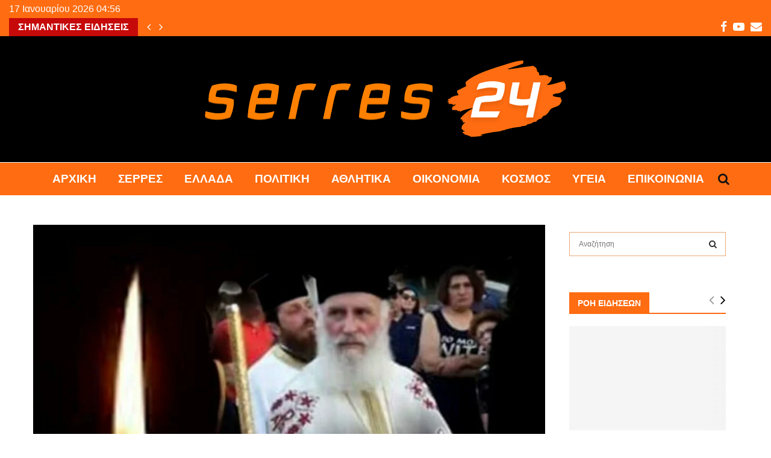

--- FILE ---
content_type: text/html; charset=UTF-8
request_url: https://serres24.gr/syllypitiria-anakoinosi-toy-dimarchoy-sintikis-gia-ton-thanato-toy-patera-charalamoy/
body_size: 36258
content:
<!DOCTYPE html><html lang="el"><head><script data-no-optimize="1">var litespeed_docref=sessionStorage.getItem("litespeed_docref");litespeed_docref&&(Object.defineProperty(document,"referrer",{get:function(){return litespeed_docref}}),sessionStorage.removeItem("litespeed_docref"));</script> <meta charset="UTF-8"><meta name="viewport" content="width=device-width, initial-scale=1"><link rel="profile" href="http://gmpg.org/xfn/11"><meta name='robots' content='index, follow, max-image-preview:large, max-snippet:-1, max-video-preview:-1' /><title>Συλλυπητήρια ανακοίνωση του δημάρχου Σιντικής για τον θάνατο του πατέρα Χαράλαμου &#8226; Serres24</title><meta name="description" content="Συγκλόνισε την τοπική κοινωνία, και όχι μόνο, των Άνω Ποροίων ο θάνατος του ιερέα π. Χαράλαμπου.Ο Δήμαρχος Σιντικής Φώτης Δομουχτσίδης εξέδωσε συλλυπητήρια ανακοίνωση." /><link rel="canonical" href="https://serres24.gr/syllypitiria-anakoinosi-toy-dimarchoy-sintikis-gia-ton-thanato-toy-patera-charalamoy/" /><meta property="og:locale" content="el_GR" /><meta property="og:type" content="article" /><meta property="og:title" content="Συλλυπητήρια ανακοίνωση του δημάρχου Σιντικής για τον θάνατο του πατέρα Χαράλαμου &#8226; Serres24" /><meta property="og:description" content="Συγκλόνισε την τοπική κοινωνία, και όχι μόνο, των Άνω Ποροίων ο θάνατος του ιερέα π. Χαράλαμπου.Ο Δήμαρχος Σιντικής Φώτης Δομουχτσίδης εξέδωσε συλλυπητήρια ανακοίνωση." /><meta property="og:url" content="https://serres24.gr/syllypitiria-anakoinosi-toy-dimarchoy-sintikis-gia-ton-thanato-toy-patera-charalamoy/" /><meta property="og:site_name" content="Serres24" /><meta property="article:publisher" content="https://www.facebook.com/serres24.gr" /><meta property="article:author" content="https://www.facebook.com/serres24.gr" /><meta property="article:published_time" content="2021-12-07T17:58:37+00:00" /><meta property="og:image" content="https://serres24.gr/wp-content/uploads/2021/12/photovisi-download-5.jpg" /><meta property="og:image:width" content="1025" /><meta property="og:image:height" content="645" /><meta property="og:image:type" content="image/jpeg" /><meta name="author" content="Serres24" /><meta name="twitter:card" content="summary_large_image" /><meta name="twitter:label1" content="Συντάχθηκε από" /><meta name="twitter:data1" content="Serres24" /><meta name="twitter:label2" content="Εκτιμώμενος χρόνος ανάγνωσης" /><meta name="twitter:data2" content="1 λεπτό" /> <script type="application/ld+json" class="yoast-schema-graph">{"@context":"https://schema.org","@graph":[{"@type":"Article","@id":"https://serres24.gr/syllypitiria-anakoinosi-toy-dimarchoy-sintikis-gia-ton-thanato-toy-patera-charalamoy/#article","isPartOf":{"@id":"https://serres24.gr/syllypitiria-anakoinosi-toy-dimarchoy-sintikis-gia-ton-thanato-toy-patera-charalamoy/"},"author":{"name":"Serres24","@id":"https://serres24.gr/#/schema/person/588a347aed830d3a0da6b434cbafc8d4"},"headline":"Συλλυπητήρια ανακοίνωση του δημάρχου Σιντικής για τον θάνατο του πατέρα Χαράλαμου","datePublished":"2021-12-07T17:58:37+00:00","mainEntityOfPage":{"@id":"https://serres24.gr/syllypitiria-anakoinosi-toy-dimarchoy-sintikis-gia-ton-thanato-toy-patera-charalamoy/"},"wordCount":0,"publisher":{"@id":"https://serres24.gr/#organization"},"image":{"@id":"https://serres24.gr/syllypitiria-anakoinosi-toy-dimarchoy-sintikis-gia-ton-thanato-toy-patera-charalamoy/#primaryimage"},"thumbnailUrl":"https://serres24.gr/wp-content/uploads/2021/12/photovisi-download-5.jpg","keywords":["ΔΗΜΑΡΧΟΣ ΣΙΝΤΙΚΗΣ","Δομουχτσίδης","ΕΙΔΗΣΕΙΣ","θάνατος","ΙΕΡΕΑΣ","παπας","ΠΑΤΕΡΑΣ ΧΑΡΑΛΑΜΠΑΣ","ΠΕΘΑΑΝΕ ΙΕΡΕΑΣ ΧΑΡΑΛΑΜΠΟΣ","ΠΟΡΟΙΑ","Σέρρες","ΣΥΛΛΗΠΗΤΗΡΙΟ"],"articleSection":["ΣΕΡΡΕΣ"],"inLanguage":"el"},{"@type":"WebPage","@id":"https://serres24.gr/syllypitiria-anakoinosi-toy-dimarchoy-sintikis-gia-ton-thanato-toy-patera-charalamoy/","url":"https://serres24.gr/syllypitiria-anakoinosi-toy-dimarchoy-sintikis-gia-ton-thanato-toy-patera-charalamoy/","name":"Συλλυπητήρια ανακοίνωση του δημάρχου Σιντικής για τον θάνατο του πατέρα Χαράλαμου &#8226; Serres24","isPartOf":{"@id":"https://serres24.gr/#website"},"primaryImageOfPage":{"@id":"https://serres24.gr/syllypitiria-anakoinosi-toy-dimarchoy-sintikis-gia-ton-thanato-toy-patera-charalamoy/#primaryimage"},"image":{"@id":"https://serres24.gr/syllypitiria-anakoinosi-toy-dimarchoy-sintikis-gia-ton-thanato-toy-patera-charalamoy/#primaryimage"},"thumbnailUrl":"https://serres24.gr/wp-content/uploads/2021/12/photovisi-download-5.jpg","datePublished":"2021-12-07T17:58:37+00:00","description":"Συγκλόνισε την τοπική κοινωνία, και όχι μόνο, των Άνω Ποροίων ο θάνατος του ιερέα π. Χαράλαμπου.Ο Δήμαρχος Σιντικής Φώτης Δομουχτσίδης εξέδωσε συλλυπητήρια ανακοίνωση.","breadcrumb":{"@id":"https://serres24.gr/syllypitiria-anakoinosi-toy-dimarchoy-sintikis-gia-ton-thanato-toy-patera-charalamoy/#breadcrumb"},"inLanguage":"el","potentialAction":[{"@type":"ReadAction","target":["https://serres24.gr/syllypitiria-anakoinosi-toy-dimarchoy-sintikis-gia-ton-thanato-toy-patera-charalamoy/"]}]},{"@type":"ImageObject","inLanguage":"el","@id":"https://serres24.gr/syllypitiria-anakoinosi-toy-dimarchoy-sintikis-gia-ton-thanato-toy-patera-charalamoy/#primaryimage","url":"https://serres24.gr/wp-content/uploads/2021/12/photovisi-download-5.jpg","contentUrl":"https://serres24.gr/wp-content/uploads/2021/12/photovisi-download-5.jpg","width":1025,"height":645},{"@type":"BreadcrumbList","@id":"https://serres24.gr/syllypitiria-anakoinosi-toy-dimarchoy-sintikis-gia-ton-thanato-toy-patera-charalamoy/#breadcrumb","itemListElement":[{"@type":"ListItem","position":1,"name":"serres24","item":"https://serres24.gr/"},{"@type":"ListItem","position":2,"name":"Συλλυπητήρια ανακοίνωση του δημάρχου Σιντικής για τον θάνατο του πατέρα Χαράλαμου"}]},{"@type":"WebSite","@id":"https://serres24.gr/#website","url":"https://serres24.gr/","name":"Serres24","description":"Ειδήσεις - Επικαιρότητα - Νέα από Σέρρες και όλη την Ελλάδα","publisher":{"@id":"https://serres24.gr/#organization"},"potentialAction":[{"@type":"SearchAction","target":{"@type":"EntryPoint","urlTemplate":"https://serres24.gr/?s={search_term_string}"},"query-input":{"@type":"PropertyValueSpecification","valueRequired":true,"valueName":"search_term_string"}}],"inLanguage":"el"},{"@type":"Organization","@id":"https://serres24.gr/#organization","name":"serres24","url":"https://serres24.gr/","logo":{"@type":"ImageObject","inLanguage":"el","@id":"https://serres24.gr/#/schema/logo/image/","url":"https://serres24.gr/wp-content/uploads/2021/05/serres24-selida.png","contentUrl":"https://serres24.gr/wp-content/uploads/2021/05/serres24-selida.png","width":1500,"height":1500,"caption":"serres24"},"image":{"@id":"https://serres24.gr/#/schema/logo/image/"},"sameAs":["https://www.facebook.com/serres24.gr","https://www.youtube.com/channel/UCBAFeNwA9vkW9EHZo6gUMCw"]},{"@type":"Person","@id":"https://serres24.gr/#/schema/person/588a347aed830d3a0da6b434cbafc8d4","name":"Serres24","image":{"@type":"ImageObject","inLanguage":"el","@id":"https://serres24.gr/#/schema/person/image/","url":"https://serres24.gr/wp-content/litespeed/avatar/033d9d3fc442f57fb97d6da29379e3f2.jpg?ver=1768544937","contentUrl":"https://serres24.gr/wp-content/litespeed/avatar/033d9d3fc442f57fb97d6da29379e3f2.jpg?ver=1768544937","caption":"Serres24"},"sameAs":["https://www.facebook.com/serres24.gr","Serres24"],"url":"https://serres24.gr/author/serres24/"}]}</script> <link rel='dns-prefetch' href='//www.googletagmanager.com' /><link rel='dns-prefetch' href='//fonts.googleapis.com' /><link rel='dns-prefetch' href='//pagead2.googlesyndication.com' /><link rel="alternate" type="application/rss+xml" title="Ροή RSS &raquo; Serres24" href="https://serres24.gr/feed/" /><link rel="alternate" title="oEmbed (JSON)" type="application/json+oembed" href="https://serres24.gr/wp-json/oembed/1.0/embed?url=https%3A%2F%2Fserres24.gr%2Fsyllypitiria-anakoinosi-toy-dimarchoy-sintikis-gia-ton-thanato-toy-patera-charalamoy%2F" /><link rel="alternate" title="oEmbed (XML)" type="text/xml+oembed" href="https://serres24.gr/wp-json/oembed/1.0/embed?url=https%3A%2F%2Fserres24.gr%2Fsyllypitiria-anakoinosi-toy-dimarchoy-sintikis-gia-ton-thanato-toy-patera-charalamoy%2F&#038;format=xml" /><style id='wp-img-auto-sizes-contain-inline-css' type='text/css'>img:is([sizes=auto i],[sizes^="auto," i]){contain-intrinsic-size:3000px 1500px}
/*# sourceURL=wp-img-auto-sizes-contain-inline-css */</style><link data-optimized="2" rel="stylesheet" href="https://serres24.gr/wp-content/litespeed/css/187ca29fdc4a34e431b485d02bfea8a4.css?ver=00f25" /><link rel="preload" as="image" href="https://serres24.gr/wp-content/uploads/2021/05/logo-1.png"><link rel="preload" as="image" href="https://serres24.gr/wp-content/uploads/2021/05/logo-1.png"><link rel="preload" as="image" href="https://serres24.gr/wp-content/uploads/2021/12/photovisi-download-5-960x604.jpg.webp"><link rel="preload" as="image" href="https://serres24.gr/wp-content/uploads/2021/05/logo-1.png"><style id='global-styles-inline-css' type='text/css'>:root{--wp--preset--aspect-ratio--square: 1;--wp--preset--aspect-ratio--4-3: 4/3;--wp--preset--aspect-ratio--3-4: 3/4;--wp--preset--aspect-ratio--3-2: 3/2;--wp--preset--aspect-ratio--2-3: 2/3;--wp--preset--aspect-ratio--16-9: 16/9;--wp--preset--aspect-ratio--9-16: 9/16;--wp--preset--color--black: #000000;--wp--preset--color--cyan-bluish-gray: #abb8c3;--wp--preset--color--white: #ffffff;--wp--preset--color--pale-pink: #f78da7;--wp--preset--color--vivid-red: #cf2e2e;--wp--preset--color--luminous-vivid-orange: #ff6900;--wp--preset--color--luminous-vivid-amber: #fcb900;--wp--preset--color--light-green-cyan: #7bdcb5;--wp--preset--color--vivid-green-cyan: #00d084;--wp--preset--color--pale-cyan-blue: #8ed1fc;--wp--preset--color--vivid-cyan-blue: #0693e3;--wp--preset--color--vivid-purple: #9b51e0;--wp--preset--gradient--vivid-cyan-blue-to-vivid-purple: linear-gradient(135deg,rgb(6,147,227) 0%,rgb(155,81,224) 100%);--wp--preset--gradient--light-green-cyan-to-vivid-green-cyan: linear-gradient(135deg,rgb(122,220,180) 0%,rgb(0,208,130) 100%);--wp--preset--gradient--luminous-vivid-amber-to-luminous-vivid-orange: linear-gradient(135deg,rgb(252,185,0) 0%,rgb(255,105,0) 100%);--wp--preset--gradient--luminous-vivid-orange-to-vivid-red: linear-gradient(135deg,rgb(255,105,0) 0%,rgb(207,46,46) 100%);--wp--preset--gradient--very-light-gray-to-cyan-bluish-gray: linear-gradient(135deg,rgb(238,238,238) 0%,rgb(169,184,195) 100%);--wp--preset--gradient--cool-to-warm-spectrum: linear-gradient(135deg,rgb(74,234,220) 0%,rgb(151,120,209) 20%,rgb(207,42,186) 40%,rgb(238,44,130) 60%,rgb(251,105,98) 80%,rgb(254,248,76) 100%);--wp--preset--gradient--blush-light-purple: linear-gradient(135deg,rgb(255,206,236) 0%,rgb(152,150,240) 100%);--wp--preset--gradient--blush-bordeaux: linear-gradient(135deg,rgb(254,205,165) 0%,rgb(254,45,45) 50%,rgb(107,0,62) 100%);--wp--preset--gradient--luminous-dusk: linear-gradient(135deg,rgb(255,203,112) 0%,rgb(199,81,192) 50%,rgb(65,88,208) 100%);--wp--preset--gradient--pale-ocean: linear-gradient(135deg,rgb(255,245,203) 0%,rgb(182,227,212) 50%,rgb(51,167,181) 100%);--wp--preset--gradient--electric-grass: linear-gradient(135deg,rgb(202,248,128) 0%,rgb(113,206,126) 100%);--wp--preset--gradient--midnight: linear-gradient(135deg,rgb(2,3,129) 0%,rgb(40,116,252) 100%);--wp--preset--font-size--small: 14px;--wp--preset--font-size--medium: 20px;--wp--preset--font-size--large: 32px;--wp--preset--font-size--x-large: 42px;--wp--preset--font-size--normal: 16px;--wp--preset--font-size--huge: 42px;--wp--preset--spacing--20: 0.44rem;--wp--preset--spacing--30: 0.67rem;--wp--preset--spacing--40: 1rem;--wp--preset--spacing--50: 1.5rem;--wp--preset--spacing--60: 2.25rem;--wp--preset--spacing--70: 3.38rem;--wp--preset--spacing--80: 5.06rem;--wp--preset--shadow--natural: 6px 6px 9px rgba(0, 0, 0, 0.2);--wp--preset--shadow--deep: 12px 12px 50px rgba(0, 0, 0, 0.4);--wp--preset--shadow--sharp: 6px 6px 0px rgba(0, 0, 0, 0.2);--wp--preset--shadow--outlined: 6px 6px 0px -3px rgb(255, 255, 255), 6px 6px rgb(0, 0, 0);--wp--preset--shadow--crisp: 6px 6px 0px rgb(0, 0, 0);}:where(.is-layout-flex){gap: 0.5em;}:where(.is-layout-grid){gap: 0.5em;}body .is-layout-flex{display: flex;}.is-layout-flex{flex-wrap: wrap;align-items: center;}.is-layout-flex > :is(*, div){margin: 0;}body .is-layout-grid{display: grid;}.is-layout-grid > :is(*, div){margin: 0;}:where(.wp-block-columns.is-layout-flex){gap: 2em;}:where(.wp-block-columns.is-layout-grid){gap: 2em;}:where(.wp-block-post-template.is-layout-flex){gap: 1.25em;}:where(.wp-block-post-template.is-layout-grid){gap: 1.25em;}.has-black-color{color: var(--wp--preset--color--black) !important;}.has-cyan-bluish-gray-color{color: var(--wp--preset--color--cyan-bluish-gray) !important;}.has-white-color{color: var(--wp--preset--color--white) !important;}.has-pale-pink-color{color: var(--wp--preset--color--pale-pink) !important;}.has-vivid-red-color{color: var(--wp--preset--color--vivid-red) !important;}.has-luminous-vivid-orange-color{color: var(--wp--preset--color--luminous-vivid-orange) !important;}.has-luminous-vivid-amber-color{color: var(--wp--preset--color--luminous-vivid-amber) !important;}.has-light-green-cyan-color{color: var(--wp--preset--color--light-green-cyan) !important;}.has-vivid-green-cyan-color{color: var(--wp--preset--color--vivid-green-cyan) !important;}.has-pale-cyan-blue-color{color: var(--wp--preset--color--pale-cyan-blue) !important;}.has-vivid-cyan-blue-color{color: var(--wp--preset--color--vivid-cyan-blue) !important;}.has-vivid-purple-color{color: var(--wp--preset--color--vivid-purple) !important;}.has-black-background-color{background-color: var(--wp--preset--color--black) !important;}.has-cyan-bluish-gray-background-color{background-color: var(--wp--preset--color--cyan-bluish-gray) !important;}.has-white-background-color{background-color: var(--wp--preset--color--white) !important;}.has-pale-pink-background-color{background-color: var(--wp--preset--color--pale-pink) !important;}.has-vivid-red-background-color{background-color: var(--wp--preset--color--vivid-red) !important;}.has-luminous-vivid-orange-background-color{background-color: var(--wp--preset--color--luminous-vivid-orange) !important;}.has-luminous-vivid-amber-background-color{background-color: var(--wp--preset--color--luminous-vivid-amber) !important;}.has-light-green-cyan-background-color{background-color: var(--wp--preset--color--light-green-cyan) !important;}.has-vivid-green-cyan-background-color{background-color: var(--wp--preset--color--vivid-green-cyan) !important;}.has-pale-cyan-blue-background-color{background-color: var(--wp--preset--color--pale-cyan-blue) !important;}.has-vivid-cyan-blue-background-color{background-color: var(--wp--preset--color--vivid-cyan-blue) !important;}.has-vivid-purple-background-color{background-color: var(--wp--preset--color--vivid-purple) !important;}.has-black-border-color{border-color: var(--wp--preset--color--black) !important;}.has-cyan-bluish-gray-border-color{border-color: var(--wp--preset--color--cyan-bluish-gray) !important;}.has-white-border-color{border-color: var(--wp--preset--color--white) !important;}.has-pale-pink-border-color{border-color: var(--wp--preset--color--pale-pink) !important;}.has-vivid-red-border-color{border-color: var(--wp--preset--color--vivid-red) !important;}.has-luminous-vivid-orange-border-color{border-color: var(--wp--preset--color--luminous-vivid-orange) !important;}.has-luminous-vivid-amber-border-color{border-color: var(--wp--preset--color--luminous-vivid-amber) !important;}.has-light-green-cyan-border-color{border-color: var(--wp--preset--color--light-green-cyan) !important;}.has-vivid-green-cyan-border-color{border-color: var(--wp--preset--color--vivid-green-cyan) !important;}.has-pale-cyan-blue-border-color{border-color: var(--wp--preset--color--pale-cyan-blue) !important;}.has-vivid-cyan-blue-border-color{border-color: var(--wp--preset--color--vivid-cyan-blue) !important;}.has-vivid-purple-border-color{border-color: var(--wp--preset--color--vivid-purple) !important;}.has-vivid-cyan-blue-to-vivid-purple-gradient-background{background: var(--wp--preset--gradient--vivid-cyan-blue-to-vivid-purple) !important;}.has-light-green-cyan-to-vivid-green-cyan-gradient-background{background: var(--wp--preset--gradient--light-green-cyan-to-vivid-green-cyan) !important;}.has-luminous-vivid-amber-to-luminous-vivid-orange-gradient-background{background: var(--wp--preset--gradient--luminous-vivid-amber-to-luminous-vivid-orange) !important;}.has-luminous-vivid-orange-to-vivid-red-gradient-background{background: var(--wp--preset--gradient--luminous-vivid-orange-to-vivid-red) !important;}.has-very-light-gray-to-cyan-bluish-gray-gradient-background{background: var(--wp--preset--gradient--very-light-gray-to-cyan-bluish-gray) !important;}.has-cool-to-warm-spectrum-gradient-background{background: var(--wp--preset--gradient--cool-to-warm-spectrum) !important;}.has-blush-light-purple-gradient-background{background: var(--wp--preset--gradient--blush-light-purple) !important;}.has-blush-bordeaux-gradient-background{background: var(--wp--preset--gradient--blush-bordeaux) !important;}.has-luminous-dusk-gradient-background{background: var(--wp--preset--gradient--luminous-dusk) !important;}.has-pale-ocean-gradient-background{background: var(--wp--preset--gradient--pale-ocean) !important;}.has-electric-grass-gradient-background{background: var(--wp--preset--gradient--electric-grass) !important;}.has-midnight-gradient-background{background: var(--wp--preset--gradient--midnight) !important;}.has-small-font-size{font-size: var(--wp--preset--font-size--small) !important;}.has-medium-font-size{font-size: var(--wp--preset--font-size--medium) !important;}.has-large-font-size{font-size: var(--wp--preset--font-size--large) !important;}.has-x-large-font-size{font-size: var(--wp--preset--font-size--x-large) !important;}
/*# sourceURL=global-styles-inline-css */</style><style id='classic-theme-styles-inline-css' type='text/css'>/*! This file is auto-generated */
.wp-block-button__link{color:#fff;background-color:#32373c;border-radius:9999px;box-shadow:none;text-decoration:none;padding:calc(.667em + 2px) calc(1.333em + 2px);font-size:1.125em}.wp-block-file__button{background:#32373c;color:#fff;text-decoration:none}
/*# sourceURL=/wp-includes/css/classic-themes.min.css */</style><style id='penci-style-inline-css' type='text/css'>.penci-block-vc.style-title-13:not(.footer-widget).style-title-center .penci-block-heading {border-right: 10px solid transparent; border-left: 10px solid transparent; }.site-branding h1, .site-branding h2 {margin: 0;}.penci-schema-markup { display: none !important; }.penci-entry-media .twitter-video { max-width: none !important; margin: 0 !important; }.penci-entry-media .fb-video { margin-bottom: 0; }.penci-entry-media .post-format-meta > iframe { vertical-align: top; }.penci-single-style-6 .penci-entry-media-top.penci-video-format-dailymotion:after, .penci-single-style-6 .penci-entry-media-top.penci-video-format-facebook:after, .penci-single-style-6 .penci-entry-media-top.penci-video-format-vimeo:after, .penci-single-style-6 .penci-entry-media-top.penci-video-format-twitter:after, .penci-single-style-7 .penci-entry-media-top.penci-video-format-dailymotion:after, .penci-single-style-7 .penci-entry-media-top.penci-video-format-facebook:after, .penci-single-style-7 .penci-entry-media-top.penci-video-format-vimeo:after, .penci-single-style-7 .penci-entry-media-top.penci-video-format-twitter:after { content: none; } .penci-single-style-5 .penci-entry-media.penci-video-format-dailymotion:after, .penci-single-style-5 .penci-entry-media.penci-video-format-facebook:after, .penci-single-style-5 .penci-entry-media.penci-video-format-vimeo:after, .penci-single-style-5 .penci-entry-media.penci-video-format-twitter:after { content: none; }@media screen and (max-width: 960px) { .penci-insta-thumb ul.thumbnails.penci_col_5 li, .penci-insta-thumb ul.thumbnails.penci_col_6 li { width: 33.33% !important; } .penci-insta-thumb ul.thumbnails.penci_col_7 li, .penci-insta-thumb ul.thumbnails.penci_col_8 li, .penci-insta-thumb ul.thumbnails.penci_col_9 li, .penci-insta-thumb ul.thumbnails.penci_col_10 li { width: 25% !important; } }.site-header.header--s12 .penci-menu-toggle-wapper,.site-header.header--s12 .header__social-search { flex: 1; }.site-header.header--s5 .site-branding {  padding-right: 0;margin-right: 40px; }.penci-block_37 .penci_post-meta { padding-top: 8px; }.penci-block_37 .penci-post-excerpt + .penci_post-meta { padding-top: 0; }.penci-hide-text-votes { display: none; }.penci-usewr-review {  border-top: 1px solid #ececec; }.penci-review-score {top: 5px; position: relative; }.penci-social-counter.penci-social-counter--style-3 .penci-social__empty a, .penci-social-counter.penci-social-counter--style-4 .penci-social__empty a, .penci-social-counter.penci-social-counter--style-5 .penci-social__empty a, .penci-social-counter.penci-social-counter--style-6 .penci-social__empty a { display: flex; justify-content: center; align-items: center; }.penci-block-error { padding: 0 20px 20px; }@media screen and (min-width: 1240px){ .penci_dis_padding_bw .penci-content-main.penci-col-4:nth-child(3n+2) { padding-right: 15px; padding-left: 15px; }}.bos_searchbox_widget_class.penci-vc-column-1 #flexi_searchbox #b_searchboxInc .b_submitButton_wrapper{ padding-top: 10px; padding-bottom: 10px; }.mfp-image-holder .mfp-close, .mfp-iframe-holder .mfp-close { background: transparent; border-color: transparent; }h1, h2, h3, h4, h5, h6,.error404 .page-title,
		.error404 .penci-block-vc .penci-block__title, .footer__bottom.style-2 .block-title {font-family: 'Varela', sans-serif}h1, h2, h3, h4, h5, h6,.error404 .page-title,
		 .error404 .penci-block-vc .penci-block__title, .product_list_widget .product-title, .footer__bottom.style-2 .block-title {font-weight: 600}.penci-block-vc .penci-block__title, .penci-menu-hbg .penci-block-vc .penci-block__title, .penci-menu-hbg-widgets .menu-hbg-title{ font-family:'Roboto', sans-serif; }.penci-block-vc .penci-block__title, .penci-menu-hbg .penci-block-vc .penci-block__title, .penci-menu-hbg-widgets .menu-hbg-title{ font-weight:600; }body, button, input, select, textarea,.penci-post-subtitle,.woocommerce ul.products li.product .button,#site-navigation .penci-megamenu .penci-mega-thumbnail .mega-cat-name{font-family: 'Ubuntu', sans-serif}.single .entry-content,.page .entry-content{ font-size:18px; }.penci-topbar h3, .penci-topbar, .penci-topbar ul.menu>li>a,.penci-topbar ul.menu li ul.sub-menu li a,.penci-topbar ul.topbar__logout li a, .topbar_weather .penci-weather-degrees{ font-size: 16px; }.penci-topbar .topbar__trending .headline-title{ font-size: 16px; }.penci-topbar .topbar__trending h3.penci__post-title{ font-size: 18px; }.penci-topbar .topbar__social-media a{ font-size: 19px; }.topbar__trending{ width:1100px ; }.penci-topbar{ background-color:#ff6c11 ; }.penci-topbar a:hover , .penci-topbar ul li a:hover{ color:#595959 !important; }.topbar__social-media a{ color:#ffffff ; }.topbar__social-media a:hover{ color:#ffffff ; }.penci-topbar ul.menu li ul.sub-menu li{ border-color:#000000 ; }.penci-topbar .topbar__trending .headline-title{ background-color:#c60909 ; }.site-header .site-branding,.header__top .site-branding{ padding-top:40px !important; }.site-header .site-branding,.header__top .site-branding{ padding-bottom:42px !important; }.main-navigation > ul:not(.children) > li.highlight-button{ min-height: 56px; }.site-header,.main-navigation > ul:not(.children) > li > a,.site-header.header--s7 .main-navigation > ul:not(.children) > li > a,.search-click,.penci-menuhbg-wapper,.header__social-media,.site-header.header--s7,.site-header.header--s1 .site-branding .site-title,.site-header.header--s7 .site-branding .site-title,.site-header.header--s10 .site-branding .site-title,.site-header.header--s5 .site-branding .site-title{ line-height: 55px; min-height: 56px; }.site-header.header--s7 .custom-logo, .site-header.header--s10 .custom-logo,.site-header.header--s11 .custom-logo, .site-header.header--s1 .custom-logo, .site-header.header--s5 .custom-logo { max-height: 52px; }.main-navigation a,.mobile-sidebar .primary-menu-mobile li a, .penci-menu-hbg .primary-menu-mobile li a{ font-weight: 800; }.main-navigation > ul:not(.children) > li > a{ font-size: 19px; }.main-navigation ul ul a{ font-size: 13px; }#site-navigation .penci-megamenu .penci-mega-child-categories a{ font-size: 13px; }#site-navigation .penci-megamenu .penci-content-megamenu .penci-mega-latest-posts .penci-mega-post a:not(.mega-cat-name){ font-size: 13px; }#top-search .penci-viewall-results a:hover,
		#top-search .penci-ajax-search-results-wrapper .penci__post-title a:hover,
		.penci_dark_layout #top-search .penci-viewall-results a:hover,
		 .penci_dark_layout #top-search .penci-ajax-search-results-wrapper .penci__post-title a:hover{ color: #000000; }#top-search-mobile .penci-viewall-results a:hover,
		#top-search-mobile .penci-ajax-search-results-wrapper .penci__post-title a:hover,
		.penci_dark_layout #top-search-mobile .penci-viewall-results a:hover,
		 .penci_dark_layout #top-search-mobile .penci-ajax-search-results-wrapper .penci__post-title a:hover{ color: #000000; }@media screen and (min-width: 1200px){ .single .site-main > .penci-container, .single .site-main .penci-entry-media + .penci-container, .single .site-main .penci-entry-media .penci-container { max-width:1200px;margin-left: auto; margin-right: auto; } }.single .penci-entry-title{ font-size:31px; }.single .penci-entry-meta{ font-size:14px; }@media screen and (min-width: 1200px){ .archive  .site-main, body.blog  .site-main{ max-width:1200px;margin-left: auto; margin-right: auto; } .archive .site-main .penci-container, body.blog .site-main .penci-container{ max-width: 100%; } }.penci-menu-hbg-widgets .menu-hbg-title { font-family:'Roboto', sans-serif }
		.woocommerce div.product .related > h2,.woocommerce div.product .upsells > h2,
		.post-title-box .post-box-title,.site-content #respond h3,.site-content .widget-title,
		.site-content .widgettitle,
		body.page-template-full-width.page-paged-2 .site-content .widget.penci-block-vc .penci-block__title,
		body:not( .page-template-full-width ) .site-content .widget.penci-block-vc .penci-block__title{ font-weight:600 !important;font-family:'Roboto', sans-serif !important; }.site-footer .penci-block-vc .penci-block__title{ font-size:18px;font-family:'Roboto', sans-serif; }.site-footer .penci-footer-text-wrap { font-size:14px;}.footer__copyright_menu { padding-top:5px; padding-bottom: 5px; }@media ( min-width: 992px ){ .footer__social-media .social-media-item{font-size:16px;} }@media ( min-width: 992px ){ .footer__social-media .social-media-item{ width:40px; height:40px; line-height:40px; } }.penci_dis_padding_bw .penci-block-vc.style-title-11:not(.footer-widget) .penci-block__title a,
		.penci_dis_padding_bw .penci-block-vc.style-title-11:not(.footer-widget) .penci-block__title span, 
		.penci_dis_padding_bw .penci-block-vc.style-title-11:not(.footer-widget) .penci-subcat-filter, 
		.penci_dis_padding_bw .penci-block-vc.style-title-11:not(.footer-widget) .penci-slider-nav{ background-color:#ffffff; }body, input, select, textarea,
			.widget.widget_display_replies li, .widget.widget_display_topics li,
			.widget ul li,
			.error404 .page-title,
			.entry-content .penci-recipe-heading h2,
			.entry-content .penci-recipe-title,
			#respond h3,.penci-review-text,#respond textarea, .wpcf7 textarea,
			.woocommerce .woocommerce-product-search input[type="search"],
			.woocommerce nav.woocommerce-pagination ul li a, .woocommerce nav.woocommerce-pagination ul li span,
			.woocommerce table.shop_table th,
			.woocommerce-page form .form-row .input-text,
			.select2-container--default .select2-selection--single .select2-selection__rendered,
			#respond label, .wpcf7 label,
			.mc4wp-form,
			#bbpress-forums li.bbp-body ul.forum li.bbp-forum-topic-count, #bbpress-forums li.bbp-body ul.forum li.bbp-forum-reply-count,
			#bbpress-forums li.bbp-body ul.forum li.bbp-forum-freshness, #bbpress-forums li.bbp-body ul.forum li.bbp-forum-freshness a, 
			#bbpress-forums li.bbp-body ul.topic li.bbp-forum-topic-count, #bbpress-forums li.bbp-body ul.topic li.bbp-topic-voice-count,
			#bbpress-forums li.bbp-body ul.topic li.bbp-forum-reply-count, #bbpress-forums li.bbp-body ul.topic li.bbp-topic-freshness > a,
			#bbpress-forums li.bbp-body ul.topic li.bbp-topic-freshness, #bbpress-forums li.bbp-body ul.topic li.bbp-topic-reply-count,
			div.bbp-template-notice, div.indicator-hint,
			#bbpress-forums fieldset.bbp-form legend,
			.entry-content code, .wpb_text_column code, .entry-content blockquote.wp-block-quote p, .entry-content blockquote.wp-block-quote p,
			.penci_dark_layout blockquote.style-3, .penci_dark_layout blockquote.style-3 p,
			.penci_dark_layout blockquote.style-2,.penci_dark_layout blockquote.style-2 p,
			.wpb_text_column blockquote.wp-block-quote p, .wpb_text_column blockquote.wp-block-quote p,
			.widget.widget_display_views li, .widget.widget_display_forums li, .widget.widget_layered_nav li,
			.widget.widget_product_categories li, .widget.widget_categories li, .widget.widget_archive li,
			.widget.widget_pages li, .widget.widget_meta li, .wp-block-pullquote{ color:#4f3129 }
		.penci-ajax-search-results .ajax-loading:before,
		.show-search .show-search__content,
		div.bbp-template-notice, div.indicator-hint,	
		.widget select,select, pre,.wpb_text_column,
		.single .penci-content-post, .page .penci-content-post,
		.forum-archive .penci-content-post,
		.penci-block-vc,.penci-archive__content,.error404 .not-found,.ajax-loading:before{ background-color:#ffffff }
		.penci-block-vc.style-title-11:not(.footer-widget) .penci-block__title a,
		.penci-block-vc.style-title-11:not(.footer-widget) .penci-block__title span, 
		.penci-block-vc.style-title-11:not(.footer-widget) .penci-subcat-filter, 
		.penci-block-vc.style-title-11:not(.footer-widget) .penci-slider-nav{ background-color:#ffffff }.penci-archive .entry-meta,.penci-archive .entry-meta a,

			.penci-inline-related-posts .penci_post-meta, .penci__general-meta .penci_post-meta, 
			.penci-block_video.style-1 .penci_post-meta, .penci-block_video.style-7 .penci_post-meta,
			.penci_breadcrumbs a, .penci_breadcrumbs span,.penci_breadcrumbs i,
			.error404 .page-content,
			.woocommerce .comment-form p.stars a,
			.woocommerce .woocommerce-ordering, .woocommerce .woocommerce-result-count,
			.woocommerce #reviews #comments ol.commentlist li .comment-text .meta,
			.penci-entry-meta,#wp-calendar caption,.penci-post-pagination span,
			.penci-archive .entry-meta span{ color:#ad0808 }
		.site-main .element-media-controls a, .entry-content .element-media-controls a,
		    .penci-portfolio-below_img .inner-item-portfolio .portfolio-desc h3,
			.post-entry .penci-portfolio-filter ul li a, .penci-portfolio-filter ul li a,
			.widget_display_stats dt, .widget_display_stats dd,
			#wp-calendar tbody td a,
			.widget.widget_display_replies a,
			.post-entry .penci-portfolio-filter ul li.active a, .penci-portfolio-filter ul li.active a,
			.woocommerce div.product .woocommerce-tabs ul.tabs li a,
			.woocommerce ul.products li.product h3, .woocommerce ul.products li.product .woocommerce-loop-product__title,
			.woocommerce table.shop_table td.product-name a,
			input[type="text"], input[type="email"], input[type="url"], input[type="password"],
			input[type="search"], input[type="number"], input[type="tel"], input[type="range"], input[type="date"],
			input[type="month"], input[type="week"], input[type="time"], input[type="datetime"], input[type="datetime-local"], input[type="color"], textarea,
			.error404 .page-content .search-form .search-submit,.penci-no-results .search-form .search-submit,.error404 .page-content a,
			a,.widget a,.penci-block-vc .penci-block__title a, .penci-block-vc .penci-block__title span,
			.penci-page-title, .penci-entry-title,.woocommerce .page-title,
			.penci-recipe-index-wrap .penci-recipe-index-title a,
			.penci-social-buttons .penci-social-share-text,
			.woocommerce div.product .product_title,
			.penci-post-pagination h5 a,
			.woocommerce div.product .woocommerce-tabs .panel > h2:first-child, .woocommerce div.product .woocommerce-tabs .panel #reviews #comments h2,
			.woocommerce div.product .woocommerce-tabs .panel #respond .comment-reply-title,
			.woocommerce #reviews #comments ol.commentlist li .comment-text .meta strong,
			.woocommerce div.product .related > h2, .woocommerce div.product .upsells > h2,
			.penci-author-content .author-social,
			.forum-archive .penci-entry-title,
			#bbpress-forums li.bbp-body ul.forum li.bbp-forum-info a,
			.woocommerce div.product .entry-summary div[itemprop="description"] h2, .woocommerce div.product .woocommerce-tabs #tab-description h2,
			.widget.widget_recent_entries li a, .widget.widget_recent_comments li a, .widget.widget_meta li a,
			.penci-pagination:not(.penci-ajax-more) a, .penci-pagination:not(.penci-ajax-more) span{ color:#111111 }div.wpforms-container .wpforms-form input[type=date],div.wpforms-container .wpforms-form input[type=datetime],div.wpforms-container .wpforms-form input[type=datetime-local],div.wpforms-container .wpforms-form input[type=email],div.wpforms-container .wpforms-form input[type=month],div.wpforms-container .wpforms-form input[type=number],div.wpforms-container .wpforms-form input[type=password],div.wpforms-container .wpforms-form input[type=range],div.wpforms-container .wpforms-form input[type=search],div.wpforms-container .wpforms-form input[type=tel],div.wpforms-container .wpforms-form input[type=text],div.wpforms-container .wpforms-form input[type=time],div.wpforms-container .wpforms-form input[type=url],div.wpforms-container .wpforms-form input[type=week],div.wpforms-container .wpforms-form select,div.wpforms-container .wpforms-form textarea{ color: #111111 }
		h1, h2, h3, h4, h5, h6,.penci-userreview-author,.penci-review-metas .penci-review-meta i,
		.entry-content h1, .entry-content h2, .entry-content h3, .entry-content h4,
		.entry-content h5, .entry-content h6, .comment-content h1, .comment-content h2,
		.comment-content h3, .comment-content h4, .comment-content h5, .comment-content h6,
		.penci-inline-related-posts .penci-irp-heading{ color:#111111 }.site-main .frontend-form-container .element-media-file,.site-main .frontend-form-container .element-media,.site-main .frontend-item-container .select2.select2-container .select2-selection.select-with-search-container,.site-main .frontend-item-container input[type="text"],.site-main .frontend-item-container input[type="email"],.site-main .frontend-item-container input[type="url"],.site-main .frontend-item-container textarea,.site-main .frontend-item-container select{ border-color: #eaaa79 }
			.site-header,
			.buddypress-wrap .select-wrap,
			.penci-post-blog-classic,
			.activity-list.bp-list,
			.penci-team_memebers .penci-team_item__content,
			.penci-author-box-wrap,
			.about-widget .about-me-heading:before,
			#buddypress .wp-editor-container,
			#bbpress-forums .bbp-forums-list,
			div.bbp-forum-header, div.bbp-topic-header, div.bbp-reply-header,
			.activity-list li.bbp_topic_create .activity-content .activity-inner,
			.rtl .activity-list li.bbp_reply_create .activity-content .activity-inner,
			#drag-drop-area,
			.bp-avatar-nav ul.avatar-nav-items li.current,
			.bp-avatar-nav ul,
			.site-main .bbp-pagination-links a, .site-main .bbp-pagination-links span.current,
			.bbpress  .wp-editor-container,
			.penci-ajax-search-results-wrapper,
			.show-search .search-field,
			.show-search .show-search__content,
			.penci-viewall-results,
			.penci-subcat-list .flexMenu-viewMore .flexMenu-popup,
			.penci-owl-carousel-style .owl-dot span,
			.penci-owl-carousel-slider .owl-dot span,
			.woocommerce-cart table.cart td.actions .coupon .input-text,
			.blog-boxed .penci-archive__content .article_content,
			.penci-block_28 .block28_first_item:not(.hide-border),
			.penci-mul-comments-wrapper .penci-tab-nav,
			.penci-recipe,.penci-recipe-heading,.penci-recipe-ingredients,.penci-recipe-notes,
			.wp-block-yoast-faq-block .schema-faq-section,
			.wp-block-yoast-how-to-block ol.schema-how-to-steps,
			.wp-block-pullquote,
			.wrapper-penci-recipe .penci-recipe-ingredients
			{ border-color:#eaaa79 }
		    blockquote:not(.wp-block-quote):before, q:before,   
		    blockquote:not(.wp-block-quote):after, q:after, blockquote.style-3:before,
			.penci-block-vc.style-title-10:not(.footer-widget) .penci-block-heading:after
			{ background-color:#eaaa79 }
			.penci-block-vc.style-title-10:not(.footer-widget) .penci-block-heading,
			.wrapper-penci-review, .penci-review-container.penci-review-count,.penci-usewr-review,
			.widget .tagcloud a,.widget.widget_recent_entries li, .widget.widget_recent_comments li, .widget.widget_meta li,
		    .penci-inline-related-posts,
		    .penci_dark_layout .site-main #buddypress div.item-list-tabs:not(#subnav),
			code,abbr, acronym,fieldset,hr,#bbpress-forums div.bbp-the-content-wrapper textarea.bbp-the-content,
			.penci-pagination:not(.penci-ajax-more) a, .penci-pagination:not(.penci-ajax-more) span,
			th,td,#wp-calendar tbody td{ border-color:#eaaa79 }
			.site-main #bbpress-forums li.bbp-body ul.forum,
			.site-main #bbpress-forums li.bbp-body ul.topic,#bbpress-forums li.bbp-footer,
			#bbpress-forums div.bbp-template-notice.info,
			.bbp-pagination-links a, .bbp-pagination-links span.current,
			.site-main #buddypress .standard-form textarea,
			.site-main #buddypress .standard-form input[type=text], .site-main #buddypress .standard-form input[type=color], 
			.site-main #buddypress .standard-form input[type=date], .site-main #buddypress .standard-form input[type=datetime],
			.site-main #buddypress .standard-form input[type=datetime-local], .site-main #buddypress .standard-form input[type=email],
			.site-main #buddypress .standard-form input[type=month], .site-main #buddypress .standard-form input[type=number], 
			.site-main #buddypress .standard-form input[type=range], .site-main #buddypress .standard-form input[type=search], 
			.site-main #buddypress .standard-form input[type=tel], .site-main #buddypress .standard-form input[type=time],
		    .site-main #buddypress .standard-form input[type=url], .site-main #buddypress .standard-form input[type=week],
		    .site-main #buddypress .standard-form select,.site-main #buddypress .standard-form input[type=password],
	        .site-main #buddypress .dir-search input[type=search], .site-main #buddypress .dir-search input[type=text],
	        .site-main #buddypress .groups-members-search input[type=search], .site-main #buddypress .groups-members-search input[type=text],
	        .site-main #buddypress button, .site-main #buddypress a.button,
	        .site-main #buddypress input[type=button], .site-main #buddypress input[type=reset],
	        .site-main #buddypress ul.button-nav li a,.site-main #buddypress div.generic-button a,.site-main #buddypress .comment-reply-link, 
	        a.bp-title-button,.site-main #buddypress button:hover,.site-main #buddypress a.button:hover, .site-main #buddypress a.button:focus,
	        .site-main #buddypress input[type=button]:hover, .site-main #buddypress input[type=reset]:hover, 
	        .site-main #buddypress ul.button-nav li a:hover, .site-main #buddypress ul.button-nav li.current a,
	        .site-main #buddypress div.generic-button a:hover,.site-main #buddypress .comment-reply-link:hover,
	        .site-main #buddypress input[type=submit]:hover,.site-main #buddypress select,.site-main #buddypress ul.item-list,
			.site-main #buddypress .profile[role=main],.site-main #buddypress ul.item-list li,.site-main #buddypress div.pagination .pag-count ,
			.site-main #buddypress div.pagination .pagination-links span,.site-main #buddypress div.pagination .pagination-links a,
			body.activity-permalink .site-main #buddypress div.activity-comments, .site-main #buddypress div.activity-comments form .ac-textarea,
			.site-main #buddypress table.profile-fields, .site-main #buddypress table.profile-fields:last-child{ border-color:#eaaa79 }.site-main #buddypress table.notifications tr td.label, #buddypress table.notifications-settings tr td.label,.site-main #buddypress table.profile-fields tr td.label, #buddypress table.wp-profile-fields tr td.label,.site-main #buddypress table.messages-notices tr td.label, #buddypress table.forum tr td.label{ border-color: #eaaa79 !important; }
			.penci-block-vc,
			.penci-block_1 .block1_first_item,
			.penci-block_1 .block1_first_item .penci_post-meta,
			.penci-block_1 .block1_items .penci_media_object,
			.penci-block_4 .penci-small-thumb:after,
			.penci-recent-rv,
			.penci-block_6 .penci-post-item,
			.penci-block_9 .block9_first_item,.penci-block_9 .penci-post-item,
			.penci-block_9 .block9_items .block9_item_loadmore:first-of-type,
			.penci-block_11 .block11_first_item,.penci-block_11 .penci-post-item,
			.penci-block_11 .block11_items .block11_item_loadmore:first-of-type,
			.penci-block_15 .penci-post-item,.penci-block_15 .penci-block__title,
			.penci-block_20 .penci_media_object,
			.penci-block_20 .penci_media_object.penci_mobj-image-right .penci_post_content,
			.penci-block_26 .block26_items .penci-post-item,
			.penci-block_28 .block28_first_item,
			.penci-block_28 .block28_first_item .penci_post-meta,
			.penci-block_29 .block_29_items .penci-post-item,
			.penci-block_30 .block30_items .penci_media_object,
			.penci-block_33 .block33_big_item .penci_post-meta,
			.penci-block_36 .penci-post-item, .penci-block_36 .penci-block__title,
			.penci-block_6 .penci-block_content__items:not(.penci-block-items__1) .penci-post-item:first-child,
			.penci-block_video.style-7 .penci-owl-carousel-slider .owl-dots span,
			.penci-owl-featured-area.style-12 .penci-small_items .owl-item.active .penci-item-mag,
			.penci-videos-playlist .penci-video-nav .penci-video-playlist-nav:not(.playlist-has-title) .penci-video-playlist-item:first-child,
			.penci-videos-playlist .penci-video-nav .penci-video-playlist-nav:not(.playlist-has-title) .penci-video-playlist-item:last-child,
			.penci-videos-playlist .penci-video-nav .penci-video-playlist-item,
			.penci-archive__content .penci-entry-header,
			.page-template-full-width.penci-block-pagination .penci_breadcrumbs,
			.penci-post-pagination,.penci-pfl-social_share,.penci-post-author,
			.penci-social-buttons.penci-social-share-footer,
			.penci-pagination:not(.penci-ajax-more) a,
			.penci-social-buttons .penci-social-item.like{ border-color:#eaaa79 }.penci-container-width-1080 .penci-content-main.penci-col-4 .penci-block_1 .block1_items .penci-post-item:nth-child(2) .penci_media_object,.penci-container-width-1400 .penci-content-main.penci-col-4 .penci-block_1 .block1_items .penci-post-item:nth-child(2) .penci_media_object,.wpb_wrapper > .penci-block_1.penci-vc-column-1 .block1_items .penci-post-item:nth-child(2) .penci_media_object,.widget-area .penci-block_1 .block1_items .penci-post-item:nth-child(2) .penci_media_object{ border-color:#eaaa79 }
			.penci-block_6.penci-vc-column-2.penci-block-load_more .penci-block_content__items:not(.penci-block-items__1) .penci-post-item:nth-child(1),
			.penci-block_6.penci-vc-column-2.penci-block-load_more .penci-block_content__items:not(.penci-block-items__1) .penci-post-item:nth-child(2),
			.penci-block_6.penci-vc-column-2.penci-block-infinite .penci-block_content__items:not(.penci-block-items__1) .penci-post-item:nth-child(1),
			.penci-block_6.penci-vc-column-2.penci-block-infinite .penci-block_content__items:not(.penci-block-items__1) .penci-post-item:nth-child(2),
			.penci-block_36.penci-block-load_more .penci-block_content__items:not(.penci-block-items__1) .penci-post-item:first-child,
		    .penci-block_36.penci-block-infinite .penci-block_content__items:not(.penci-block-items__1) .penci-post-item:first-child,
			.penci-block_36.penci-vc-column-2.penci-block-load_more .penci-block_content__items:not(.penci-block-items__1) .penci-post-item:nth-child(1),
			.penci-block_36.penci-vc-column-2.penci-block-load_more .penci-block_content__items:not(.penci-block-items__1) .penci-post-item:nth-child(2),
			.penci-block_36.penci-vc-column-2.penci-block-infinite .penci-block_content__items:not(.penci-block-items__1) .penci-post-item:nth-child(1),
			.penci-block_36.penci-vc-column-2.penci-block-infinite .penci-block_content__items:not(.penci-block-items__1) .penci-post-item:nth-child(2),
			.penci-block_6.penci-vc-column-3.penci-block-load_more .penci-block_content__items:not(.penci-block-items__1) .penci-post-item:nth-child(1),
			.penci-block_6.penci-vc-column-3.penci-block-load_more .penci-block_content__items:not(.penci-block-items__1) .penci-post-item:nth-child(2),
			.penci-block_6.penci-vc-column-3.penci-block-load_more .penci-block_content__items:not(.penci-block-items__1) .penci-post-item:nth-child(3),
			.penci-block_6.penci-vc-column-3.penci-block-infinite .penci-block_content__items:not(.penci-block-items__1) .penci-post-item:nth-child(1),
			.penci-block_6.penci-vc-column-3.penci-block-infinite .penci-block_content__items:not(.penci-block-items__1) .penci-post-item:nth-child(2),
			.penci-block_6.penci-vc-column-3.penci-block-infinite .penci-block_content__items:not(.penci-block-items__1) .penci-post-item:nth-child(3),
			.penci-block_36.penci-vc-column-3.penci-block-load_more .penci-block_content__items:not(.penci-block-items__1) .penci-post-item:nth-child(1),
			.penci-block_36.penci-vc-column-3.penci-block-load_more .penci-block_content__items:not(.penci-block-items__1) .penci-post-item:nth-child(2), 
			.penci-block_36.penci-vc-column-3.penci-block-load_more .penci-block_content__items:not(.penci-block-items__1) .penci-post-item:nth-child(3), 
			.penci-block_36.penci-vc-column-3.penci-block-infinite .penci-block_content__items:not(.penci-block-items__1) .penci-post-item:nth-child(1),
			.penci-block_36.penci-vc-column-3.penci-block-infinite .penci-block_content__items:not(.penci-block-items__1) .penci-post-item:nth-child(2),
			.penci-block_36.penci-vc-column-3.penci-block-infinite .penci-block_content__items:not(.penci-block-items__1) .penci-post-item:nth-child(3),
			.penci-block_15.penci-vc-column-2.penci-block-load_more .penci-block_content__items:not(.penci-block-items__1) .penci-post-item:nth-child(1), 
			.penci-block_15.penci-vc-column-2.penci-block-load_more .penci-block_content__items:not(.penci-block-items__1) .penci-post-item:nth-child(2),
			.penci-block_15.penci-vc-column-2.penci-block-infinite .penci-block_content__items:not(.penci-block-items__1) .penci-post-item:nth-child(1),
			.penci-block_15.penci-vc-column-2.penci-block-infinite .penci-block_content__items:not(.penci-block-items__1) .penci-post-item:nth-child(2),
			.penci-block_15.penci-vc-column-3.penci-block-load_more .penci-block_content__items:not(.penci-block-items__1) .penci-post-item:nth-child(1),
			.penci-block_15.penci-vc-column-3.penci-block-load_more .penci-block_content__items:not(.penci-block-items__1) .penci-post-item:nth-child(2),
			.penci-block_15.penci-vc-column-3.penci-block-load_more .penci-block_content__items:not(.penci-block-items__1) .penci-post-item:nth-child(3),
			.penci-block_15.penci-vc-column-3.penci-block-infinite .penci-block_content__items:not(.penci-block-items__1) .penci-post-item:nth-child(1),
			.penci-block_15.penci-vc-column-3.penci-block-infinite .penci-block_content__items:not(.penci-block-items__1) .penci-post-item:nth-child(2),
			.penci-block_15.penci-vc-column-3.penci-block-infinite .penci-block_content__items:not(.penci-block-items__1) .penci-post-item:nth-child(3){ border-color:#eaaa79 }
			select,input[type="text"], input[type="email"], input[type="url"], input[type="password"], 
			input[type="search"], input[type="number"], input[type="tel"], input[type="range"],
			input[type="date"], input[type="month"], input[type="week"], input[type="time"], 
			input[type="datetime"], input[type="datetime-local"], input[type="color"], textarea,
			.single-portfolio .penci-social-buttons + .post-comments,
			#respond textarea, .wpcf7 textarea,
			.post-comments .post-title-box,.penci-comments-button,
			.penci-comments-button + .post-comments .comment-reply-title,
			.penci-post-related + .post-comments .comment-reply-title,
			.penci-post-related + .post-comments .post-title-box,
			.comments .comment ,.comments .comment, .comments .comment .comment,
			#respond input,.wpcf7 input,.widget_wysija input,
			#bbpress-forums #bbp-search-form .button,
			.site-main #buddypress div.item-list-tabs:not( #subnav ),
			.site-main #buddypress div.item-list-tabs:not(#subnav) ul li a,
			.site-main #buddypress div.item-list-tabs:not(#subnav) ul li > span,
			.site-main #buddypress .dir-search input[type=submit], .site-main #buddypress .groups-members-search input[type=submit],
			#respond textarea,.wpcf7 textarea { border-color:#eaaa79 } div.wpforms-container .wpforms-form input[type=date],div.wpforms-container .wpforms-form input[type=datetime],div.wpforms-container .wpforms-form input[type=datetime-local],div.wpforms-container .wpforms-form input[type=email],div.wpforms-container .wpforms-form input[type=month],div.wpforms-container .wpforms-form input[type=number],div.wpforms-container .wpforms-form input[type=password],div.wpforms-container .wpforms-form input[type=range],div.wpforms-container .wpforms-form input[type=search],div.wpforms-container .wpforms-form input[type=tel],div.wpforms-container .wpforms-form input[type=text],div.wpforms-container .wpforms-form input[type=time],div.wpforms-container .wpforms-form input[type=url],div.wpforms-container .wpforms-form input[type=week],div.wpforms-container .wpforms-form select,div.wpforms-container .wpforms-form textarea{ border-color: #eaaa79 }
		    .penci-owl-featured-area.style-13 .penci-small_items .owl-item.active .penci-item-mag:before,
			.site-header.header--s2:before, .site-header.header--s3:not(.header--s4):before, .site-header.header--s6:before,
			.penci_gallery.style-1 .penci-small-thumb:after,
			.penci-videos-playlist .penci-video-nav .penci-video-playlist-item.is-playing,
			.penci-videos-playlist .penci-video-nav .penci-video-playlist-item:hover, 		
			blockquote:before, q:before,blockquote:after, q:after{ background-color:#eaaa79 }.site-main #buddypress .dir-search input[type=submit], .site-main #buddypress .groups-members-search input[type=submit],
			input[type="button"], input[type="reset"], input[type="submit"]{ border-color:#eaaa79 }@media (max-width: 768px) {.penci-post-pagination .prev-post + .next-post {border-color :#eaaa79; }}@media (max-width: 650px) {.penci-block_1 .block1_items .penci-post-item:nth-child(2) .penci_media_object {border-color :#eaaa79; }}.buy-button{ background-color:#ff6c11 !important; }.penci-menuhbg-toggle:hover .lines-button:after,.penci-menuhbg-toggle:hover .penci-lines:before,.penci-menuhbg-toggle:hover .penci-lines:after.penci-login-container a,.penci_list_shortcode li:before,.footer__sidebars .penci-block-vc .penci__post-title a:hover,.penci-viewall-results a:hover,.post-entry .penci-portfolio-filter ul li.active a, .penci-portfolio-filter ul li.active a,.penci-ajax-search-results-wrapper .penci__post-title a:hover{ color: #ff6c11; }.penci-tweets-widget-content .icon-tweets,.penci-tweets-widget-content .tweet-intents a,.penci-tweets-widget-content .tweet-intents span:after,.woocommerce .star-rating span,.woocommerce .comment-form p.stars a:hover,.woocommerce div.product .woocommerce-tabs ul.tabs li a:hover,.penci-subcat-list .flexMenu-viewMore:hover a, .penci-subcat-list .flexMenu-viewMore:focus a,.penci-subcat-list .flexMenu-viewMore .flexMenu-popup .penci-subcat-item a:hover,.penci-owl-carousel-style .owl-dot.active span, .penci-owl-carousel-style .owl-dot:hover span,.penci-owl-carousel-slider .owl-dot.active span,.penci-owl-carousel-slider .owl-dot:hover span{ color: #ff6c11; }.penci-owl-carousel-slider .owl-dot.active span,.penci-owl-carousel-slider .owl-dot:hover span{ background-color: #ff6c11; }blockquote, q,.penci-post-pagination a:hover,a:hover,.penci-entry-meta a:hover,.penci-portfolio-below_img .inner-item-portfolio .portfolio-desc a:hover h3,.main-navigation.penci_disable_padding_menu > ul:not(.children) > li:hover > a,.main-navigation.penci_disable_padding_menu > ul:not(.children) > li:active > a,.main-navigation.penci_disable_padding_menu > ul:not(.children) > li.current-menu-item > a,.main-navigation.penci_disable_padding_menu > ul:not(.children) > li.current-menu-ancestor > a,.main-navigation.penci_disable_padding_menu > ul:not(.children) > li.current-category-ancestor > a,.site-header.header--s11 .main-navigation.penci_enable_line_menu .menu > li:hover > a,.site-header.header--s11 .main-navigation.penci_enable_line_menu .menu > li:active > a,.site-header.header--s11 .main-navigation.penci_enable_line_menu .menu > li.current-menu-item > a,.main-navigation.penci_disable_padding_menu ul.menu > li > a:hover,.main-navigation ul li:hover > a,.main-navigation ul li:active > a,.main-navigation li.current-menu-item > a,#site-navigation .penci-megamenu .penci-mega-child-categories a.cat-active,#site-navigation .penci-megamenu .penci-content-megamenu .penci-mega-latest-posts .penci-mega-post a:not(.mega-cat-name):hover,.penci-post-pagination h5 a:hover{ color: #ff6c11; }.penci-menu-hbg .primary-menu-mobile li a:hover,.penci-menu-hbg .primary-menu-mobile li.toggled-on > a,.penci-menu-hbg .primary-menu-mobile li.toggled-on > .dropdown-toggle,.penci-menu-hbg .primary-menu-mobile li.current-menu-item > a,.penci-menu-hbg .primary-menu-mobile li.current-menu-item > .dropdown-toggle,.mobile-sidebar .primary-menu-mobile li a:hover,.mobile-sidebar .primary-menu-mobile li.toggled-on-first > a,.mobile-sidebar .primary-menu-mobile li.toggled-on > a,.mobile-sidebar .primary-menu-mobile li.toggled-on > .dropdown-toggle,.mobile-sidebar .primary-menu-mobile li.current-menu-item > a,.mobile-sidebar .primary-menu-mobile li.current-menu-item > .dropdown-toggle,.mobile-sidebar #sidebar-nav-logo a,.mobile-sidebar #sidebar-nav-logo a:hover.mobile-sidebar #sidebar-nav-logo:before,.penci-recipe-heading a.penci-recipe-print,.widget a:hover,.widget.widget_recent_entries li a:hover, .widget.widget_recent_comments li a:hover, .widget.widget_meta li a:hover,.penci-topbar a:hover,.penci-topbar ul li:hover,.penci-topbar ul li a:hover,.penci-topbar ul.menu li ul.sub-menu li a:hover,.site-branding a, .site-branding .site-title{ color: #ff6c11; }.penci-viewall-results a:hover,.penci-ajax-search-results-wrapper .penci__post-title a:hover,.header__search_dis_bg .search-click:hover,.header__social-media a:hover,.penci-login-container .link-bottom a,.error404 .page-content a,.penci-no-results .search-form .search-submit:hover,.error404 .page-content .search-form .search-submit:hover,.penci_breadcrumbs a:hover, .penci_breadcrumbs a:hover span,.penci-archive .entry-meta a:hover,.penci-caption-above-img .wp-caption a:hover,.penci-author-content .author-social:hover,.entry-content a,.comment-content a,.penci-page-style-5 .penci-active-thumb .penci-entry-meta a:hover,.penci-single-style-5 .penci-active-thumb .penci-entry-meta a:hover{ color: #ff6c11; }blockquote:not(.wp-block-quote).style-2:before{ background-color: transparent; }blockquote.style-2:before,blockquote:not(.wp-block-quote),blockquote.style-2 cite, blockquote.style-2 .author,blockquote.style-3 cite, blockquote.style-3 .author,.woocommerce ul.products li.product .price,.woocommerce ul.products li.product .price ins,.woocommerce div.product p.price ins,.woocommerce div.product span.price ins, .woocommerce div.product p.price, .woocommerce div.product span.price,.woocommerce div.product .entry-summary div[itemprop="description"] blockquote:before, .woocommerce div.product .woocommerce-tabs #tab-description blockquote:before,.woocommerce-product-details__short-description blockquote:before,.woocommerce div.product .entry-summary div[itemprop="description"] blockquote cite, .woocommerce div.product .entry-summary div[itemprop="description"] blockquote .author,.woocommerce div.product .woocommerce-tabs #tab-description blockquote cite, .woocommerce div.product .woocommerce-tabs #tab-description blockquote .author,.woocommerce div.product .product_meta > span a:hover,.woocommerce div.product .woocommerce-tabs ul.tabs li.active{ color: #ff6c11; }.woocommerce #respond input#submit.alt.disabled:hover,.woocommerce #respond input#submit.alt:disabled:hover,.woocommerce #respond input#submit.alt:disabled[disabled]:hover,.woocommerce a.button.alt.disabled,.woocommerce a.button.alt.disabled:hover,.woocommerce a.button.alt:disabled,.woocommerce a.button.alt:disabled:hover,.woocommerce a.button.alt:disabled[disabled],.woocommerce a.button.alt:disabled[disabled]:hover,.woocommerce button.button.alt.disabled,.woocommerce button.button.alt.disabled:hover,.woocommerce button.button.alt:disabled,.woocommerce button.button.alt:disabled:hover,.woocommerce button.button.alt:disabled[disabled],.woocommerce button.button.alt:disabled[disabled]:hover,.woocommerce input.button.alt.disabled,.woocommerce input.button.alt.disabled:hover,.woocommerce input.button.alt:disabled,.woocommerce input.button.alt:disabled:hover,.woocommerce input.button.alt:disabled[disabled],.woocommerce input.button.alt:disabled[disabled]:hover{ background-color: #ff6c11; }.woocommerce ul.cart_list li .amount, .woocommerce ul.product_list_widget li .amount,.woocommerce table.shop_table td.product-name a:hover,.woocommerce-cart .cart-collaterals .cart_totals table td .amount,.woocommerce .woocommerce-info:before,.woocommerce form.checkout table.shop_table .order-total .amount,.post-entry .penci-portfolio-filter ul li a:hover,.post-entry .penci-portfolio-filter ul li.active a,.penci-portfolio-filter ul li a:hover,.penci-portfolio-filter ul li.active a,#bbpress-forums li.bbp-body ul.forum li.bbp-forum-info a:hover,#bbpress-forums li.bbp-body ul.topic li.bbp-topic-title a:hover,#bbpress-forums li.bbp-body ul.forum li.bbp-forum-info .bbp-forum-content a,#bbpress-forums li.bbp-body ul.topic p.bbp-topic-meta a,#bbpress-forums .bbp-breadcrumb a:hover, #bbpress-forums .bbp-breadcrumb .bbp-breadcrumb-current:hover,#bbpress-forums .bbp-forum-freshness a:hover,#bbpress-forums .bbp-topic-freshness a:hover{ color: #ff6c11; }.footer__bottom a,.footer__logo a, .footer__logo a:hover,.site-info a,.site-info a:hover,.sub-footer-menu li a:hover,.footer__sidebars a:hover,.penci-block-vc .social-buttons a:hover,.penci-inline-related-posts .penci_post-meta a:hover,.penci__general-meta .penci_post-meta a:hover,.penci-block_video.style-1 .penci_post-meta a:hover,.penci-block_video.style-7 .penci_post-meta a:hover,.penci-block-vc .penci-block__title a:hover,.penci-block-vc.style-title-2 .penci-block__title a:hover,.penci-block-vc.style-title-2:not(.footer-widget) .penci-block__title a:hover,.penci-block-vc.style-title-4 .penci-block__title a:hover,.penci-block-vc.style-title-4:not(.footer-widget) .penci-block__title a:hover,.penci-block-vc .penci-subcat-filter .penci-subcat-item a.active, .penci-block-vc .penci-subcat-filter .penci-subcat-item a:hover ,.penci-block_1 .penci_post-meta a:hover,.penci-inline-related-posts.penci-irp-type-grid .penci__post-title:hover{ color: #ff6c11; }.penci-block_10 .penci-posted-on a,.penci-block_10 .penci-block__title a:hover,.penci-block_10 .penci__post-title a:hover,.penci-block_26 .block26_first_item .penci__post-title:hover,.penci-block_30 .penci_post-meta a:hover,.penci-block_33 .block33_big_item .penci_post-meta a:hover,.penci-block_36 .penci-chart-text,.penci-block_video.style-1 .block_video_first_item.penci-title-ab-img .penci_post_content a:hover,.penci-block_video.style-1 .block_video_first_item.penci-title-ab-img .penci_post-meta a:hover,.penci-block_video.style-6 .penci__post-title:hover,.penci-block_video.style-7 .penci__post-title:hover,.penci-owl-featured-area.style-12 .penci-small_items h3 a:hover,.penci-owl-featured-area.style-12 .penci-small_items .penci-slider__meta a:hover ,.penci-owl-featured-area.style-12 .penci-small_items .owl-item.current h3 a,.penci-owl-featured-area.style-13 .penci-small_items h3 a:hover,.penci-owl-featured-area.style-13 .penci-small_items .penci-slider__meta a:hover,.penci-owl-featured-area.style-13 .penci-small_items .owl-item.current h3 a,.penci-owl-featured-area.style-14 .penci-small_items h3 a:hover,.penci-owl-featured-area.style-14 .penci-small_items .penci-slider__meta a:hover ,.penci-owl-featured-area.style-14 .penci-small_items .owl-item.current h3 a,.penci-owl-featured-area.style-17 h3 a:hover,.penci-owl-featured-area.style-17 .penci-slider__meta a:hover,.penci-fslider28-wrapper.penci-block-vc .penci-slider-nav a:hover,.penci-videos-playlist .penci-video-nav .penci-video-playlist-item .penci-video-play-icon,.penci-videos-playlist .penci-video-nav .penci-video-playlist-item.is-playing { color: #ff6c11; }.penci-block_video.style-7 .penci_post-meta a:hover,.penci-ajax-more.disable_bg_load_more .penci-ajax-more-button:hover, .penci-ajax-more.disable_bg_load_more .penci-block-ajax-more-button:hover{ color: #ff6c11; }.site-main #buddypress input[type=submit]:hover,.site-main #buddypress div.generic-button a:hover,.site-main #buddypress .comment-reply-link:hover,.site-main #buddypress a.button:hover,.site-main #buddypress a.button:focus,.site-main #buddypress ul.button-nav li a:hover,.site-main #buddypress ul.button-nav li.current a,.site-main #buddypress .dir-search input[type=submit]:hover, .site-main #buddypress .groups-members-search input[type=submit]:hover,.site-main #buddypress div.item-list-tabs ul li.selected a,.site-main #buddypress div.item-list-tabs ul li.current a,.site-main #buddypress div.item-list-tabs ul li a:hover{ border-color: #ff6c11;background-color: #ff6c11; }.site-main #buddypress table.notifications thead tr, .site-main #buddypress table.notifications-settings thead tr,.site-main #buddypress table.profile-settings thead tr, .site-main #buddypress table.profile-fields thead tr,.site-main #buddypress table.profile-settings thead tr, .site-main #buddypress table.profile-fields thead tr,.site-main #buddypress table.wp-profile-fields thead tr, .site-main #buddypress table.messages-notices thead tr,.site-main #buddypress table.forum thead tr{ border-color: #ff6c11;background-color: #ff6c11; }.site-main .bbp-pagination-links a:hover, .site-main .bbp-pagination-links span.current,#buddypress div.item-list-tabs:not(#subnav) ul li.selected a, #buddypress div.item-list-tabs:not(#subnav) ul li.current a, #buddypress div.item-list-tabs:not(#subnav) ul li a:hover,#buddypress ul.item-list li div.item-title a, #buddypress ul.item-list li h4 a,div.bbp-template-notice a,#bbpress-forums li.bbp-body ul.topic li.bbp-topic-title a,#bbpress-forums li.bbp-body .bbp-forums-list li,.site-main #buddypress .activity-header a:first-child, #buddypress .comment-meta a:first-child, #buddypress .acomment-meta a:first-child{ color: #ff6c11 !important; }.single-tribe_events .tribe-events-schedule .tribe-events-cost{ color: #ff6c11; }.tribe-events-list .tribe-events-loop .tribe-event-featured,#tribe-events .tribe-events-button,#tribe-events .tribe-events-button:hover,#tribe_events_filters_wrapper input[type=submit],.tribe-events-button, .tribe-events-button.tribe-active:hover,.tribe-events-button.tribe-inactive,.tribe-events-button:hover,.tribe-events-calendar td.tribe-events-present div[id*=tribe-events-daynum-],.tribe-events-calendar td.tribe-events-present div[id*=tribe-events-daynum-]>a,#tribe-bar-form .tribe-bar-submit input[type=submit]:hover{ background-color: #ff6c11; }.woocommerce span.onsale,.show-search:after,select option:focus,.woocommerce .widget_shopping_cart p.buttons a:hover, .woocommerce.widget_shopping_cart p.buttons a:hover, .woocommerce .widget_price_filter .price_slider_amount .button:hover, .woocommerce div.product form.cart .button:hover,.woocommerce .widget_price_filter .ui-slider .ui-slider-handle,.penci-block-vc.style-title-2:not(.footer-widget) .penci-block__title a, .penci-block-vc.style-title-2:not(.footer-widget) .penci-block__title span,.penci-block-vc.style-title-3:not(.footer-widget) .penci-block-heading:after,.penci-block-vc.style-title-4:not(.footer-widget) .penci-block__title a, .penci-block-vc.style-title-4:not(.footer-widget) .penci-block__title span,.penci-archive .penci-archive__content .penci-cat-links a:hover,.mCSB_scrollTools .mCSB_dragger .mCSB_dragger_bar,.penci-block-vc .penci-cat-name:hover,#buddypress .activity-list li.load-more, #buddypress .activity-list li.load-newest,#buddypress .activity-list li.load-more:hover, #buddypress .activity-list li.load-newest:hover,.site-main #buddypress button:hover, .site-main #buddypress a.button:hover, .site-main #buddypress input[type=button]:hover, .site-main #buddypress input[type=reset]:hover{ background-color: #ff6c11; }.penci-block-vc.style-title-grid:not(.footer-widget) .penci-block__title span, .penci-block-vc.style-title-grid:not(.footer-widget) .penci-block__title a,.penci-block-vc .penci_post_thumb:hover .penci-cat-name,.mCSB_scrollTools .mCSB_dragger:active .mCSB_dragger_bar,.mCSB_scrollTools .mCSB_dragger.mCSB_dragger_onDrag .mCSB_dragger_bar,.main-navigation > ul:not(.children) > li:hover > a,.main-navigation > ul:not(.children) > li:active > a,.main-navigation > ul:not(.children) > li.current-menu-item > a,.main-navigation.penci_enable_line_menu > ul:not(.children) > li > a:before,.main-navigation a:hover,#site-navigation .penci-megamenu .penci-mega-thumbnail .mega-cat-name:hover,#site-navigation .penci-megamenu .penci-mega-thumbnail:hover .mega-cat-name,.penci-review-process span,.penci-review-score-total,.topbar__trending .headline-title,.header__search:not(.header__search_dis_bg) .search-click,.cart-icon span.items-number{ background-color: #ff6c11; }.main-navigation > ul:not(.children) > li.highlight-button > a{ background-color: #ff6c11; }.main-navigation > ul:not(.children) > li.highlight-button:hover > a,.main-navigation > ul:not(.children) > li.highlight-button:active > a,.main-navigation > ul:not(.children) > li.highlight-button.current-category-ancestor > a,.main-navigation > ul:not(.children) > li.highlight-button.current-menu-ancestor > a,.main-navigation > ul:not(.children) > li.highlight-button.current-menu-item > a{ border-color: #ff6c11; }.login__form .login__form__login-submit input:hover,.penci-login-container .penci-login input[type="submit"]:hover,.penci-archive .penci-entry-categories a:hover,.single .penci-cat-links a:hover,.page .penci-cat-links a:hover,.woocommerce #respond input#submit:hover, .woocommerce a.button:hover, .woocommerce button.button:hover, .woocommerce input.button:hover,.woocommerce div.product .entry-summary div[itemprop="description"]:before,.woocommerce div.product .entry-summary div[itemprop="description"] blockquote .author span:after, .woocommerce div.product .woocommerce-tabs #tab-description blockquote .author span:after,.woocommerce-product-details__short-description blockquote .author span:after,.woocommerce #respond input#submit.alt:hover, .woocommerce a.button.alt:hover, .woocommerce button.button.alt:hover, .woocommerce input.button.alt:hover,#scroll-to-top:hover,div.wpforms-container .wpforms-form input[type=submit]:hover,div.wpforms-container .wpforms-form button[type=submit]:hover,div.wpforms-container .wpforms-form .wpforms-page-button:hover,div.wpforms-container .wpforms-form .wpforms-page-button:hover,#respond #submit:hover,.wpcf7 input[type="submit"]:hover,.widget_wysija input[type="submit"]:hover{ background-color: #ff6c11; }.penci-block_video .penci-close-video:hover,.penci-block_5 .penci_post_thumb:hover .penci-cat-name,.penci-block_25 .penci_post_thumb:hover .penci-cat-name,.penci-block_8 .penci_post_thumb:hover .penci-cat-name,.penci-block_14 .penci_post_thumb:hover .penci-cat-name,.penci-block-vc.style-title-grid .penci-block__title span, .penci-block-vc.style-title-grid .penci-block__title a,.penci-block_7 .penci_post_thumb:hover .penci-order-number,.penci-block_15 .penci-post-order,.penci-news_ticker .penci-news_ticker__title{ background-color: #ff6c11; }.penci-owl-featured-area .penci-item-mag:hover .penci-slider__cat .penci-cat-name,.penci-owl-featured-area .penci-slider__cat .penci-cat-name:hover,.penci-owl-featured-area.style-12 .penci-small_items .owl-item.current .penci-cat-name,.penci-owl-featured-area.style-13 .penci-big_items .penci-slider__cat .penci-cat-name,.penci-owl-featured-area.style-13 .button-read-more:hover,.penci-owl-featured-area.style-13 .penci-small_items .owl-item.current .penci-cat-name,.penci-owl-featured-area.style-14 .penci-small_items .owl-item.current .penci-cat-name,.penci-owl-featured-area.style-18 .penci-slider__cat .penci-cat-name{ background-color: #ff6c11; }.show-search .show-search__content:after,.penci-wide-content .penci-owl-featured-area.style-23 .penci-slider__text,.penci-grid_2 .grid2_first_item:hover .penci-cat-name,.penci-grid_2 .penci-post-item:hover .penci-cat-name,.penci-grid_3 .penci-post-item:hover .penci-cat-name,.penci-grid_1 .penci-post-item:hover .penci-cat-name,.penci-videos-playlist .penci-video-nav .penci-playlist-title,.widget-area .penci-videos-playlist .penci-video-nav .penci-video-playlist-item .penci-video-number,.widget-area .penci-videos-playlist .penci-video-nav .penci-video-playlist-item .penci-video-play-icon,.widget-area .penci-videos-playlist .penci-video-nav .penci-video-playlist-item .penci-video-paused-icon,.penci-owl-featured-area.style-17 .penci-slider__text::after,#scroll-to-top:hover{ background-color: #ff6c11; }.featured-area-custom-slider .penci-owl-carousel-slider .owl-dot span,.main-navigation > ul:not(.children) > li ul.sub-menu,.error404 .not-found,.error404 .penci-block-vc,.woocommerce .woocommerce-error, .woocommerce .woocommerce-info, .woocommerce .woocommerce-message,.penci-owl-featured-area.style-12 .penci-small_items,.penci-owl-featured-area.style-12 .penci-small_items .owl-item.current .penci_post_thumb,.penci-owl-featured-area.style-13 .button-read-more:hover{ border-color: #ff6c11; }.widget .tagcloud a:hover,.penci-social-buttons .penci-social-item.like.liked,.site-footer .widget .tagcloud a:hover,.penci-recipe-heading a.penci-recipe-print:hover,.penci-custom-slider-container .pencislider-content .pencislider-btn-trans:hover,button:hover,.button:hover, .entry-content a.button:hover,.penci-vc-btn-wapper .penci-vc-btn.penci-vcbtn-trans:hover, input[type="button"]:hover,input[type="reset"]:hover,input[type="submit"]:hover,.penci-ajax-more .penci-ajax-more-button:hover,.penci-ajax-more .penci-portfolio-more-button:hover,.woocommerce nav.woocommerce-pagination ul li a:focus, .woocommerce nav.woocommerce-pagination ul li a:hover,.woocommerce nav.woocommerce-pagination ul li span.current,.penci-block_10 .penci-more-post:hover,.penci-block_15 .penci-more-post:hover,.penci-block_36 .penci-more-post:hover,.penci-block_video.style-7 .penci-owl-carousel-slider .owl-dot.active span,.penci-block_video.style-7 .penci-owl-carousel-slider .owl-dot:hover span ,.penci-block_video.style-7 .penci-owl-carousel-slider .owl-dot:hover span ,.penci-ajax-more .penci-ajax-more-button:hover,.penci-ajax-more .penci-block-ajax-more-button:hover,.penci-ajax-more .penci-ajax-more-button.loading-posts:hover, .penci-ajax-more .penci-block-ajax-more-button.loading-posts:hover,.site-main #buddypress .activity-list li.load-more a:hover, .site-main #buddypress .activity-list li.load-newest a,.penci-owl-carousel-slider.penci-tweets-slider .owl-dots .owl-dot.active span, .penci-owl-carousel-slider.penci-tweets-slider .owl-dots .owl-dot:hover span,.penci-pagination:not(.penci-ajax-more) span.current, .penci-pagination:not(.penci-ajax-more) a:hover{border-color:#ff6c11;background-color: #ff6c11;}.penci-owl-featured-area.style-23 .penci-slider-overlay{ 
		background: -moz-linear-gradient(left, transparent 26%, #ff6c11  65%);
	    background: -webkit-gradient(linear, left top, right top, color-stop(26%, #ff6c11 ), color-stop(65%, transparent));
	    background: -webkit-linear-gradient(left, transparent 26%, #ff6c11 65%);
	    background: -o-linear-gradient(left, transparent 26%, #ff6c11 65%);
	    background: -ms-linear-gradient(left, transparent 26%, #ff6c11 65%);
	    background: linear-gradient(to right, transparent 26%, #ff6c11 65%);
	    filter: progid:DXImageTransform.Microsoft.gradient(startColorstr='#ff6c11', endColorstr='#ff6c11', GradientType=1);
		 }.site-main #buddypress .activity-list li.load-more a, .site-main #buddypress .activity-list li.load-newest a,.header__search:not(.header__search_dis_bg) .search-click:hover,.tagcloud a:hover,.site-footer .widget .tagcloud a:hover{ transition: all 0.3s; opacity: 0.8; }.penci-loading-animation-1 .penci-loading-animation,.penci-loading-animation-1 .penci-loading-animation:before,.penci-loading-animation-1 .penci-loading-animation:after,.penci-loading-animation-5 .penci-loading-animation,.penci-loading-animation-6 .penci-loading-animation:before,.penci-loading-animation-7 .penci-loading-animation,.penci-loading-animation-8 .penci-loading-animation,.penci-loading-animation-9 .penci-loading-circle-inner:before,.penci-load-thecube .penci-load-cube:before,.penci-three-bounce .one,.penci-three-bounce .two,.penci-three-bounce .three{ background-color: #ff6c11; }.site-description{ color: #000000; }.header__social-media a, .cart-icon span{font-size: 14px; }.search-click i{font-size: 20px; }.header__top, .header__bottom { background-color: #000000; }.header__social-media a{ color:#ffffff; }.header__social-media a:hover{ color:#ff6c11; }.penci-menuhbg-toggle:hover .lines-button:after,
		.penci-menuhbg-toggle:hover .penci-lines:before,
		.penci-menuhbg-toggle:hover .penci-lines:after{ background-color:#000000; }.site-header{ background-color:#ff6c11; }.site-header{
			box-shadow: inset 0 -1px 0 #ffffff;
			-webkit-box-shadow: inset 0 -1px 0 #ffffff;
			-moz-box-shadow: inset 0 -1px 0 #ffffff;
		  }.site-header.header--s2:before, .site-header.header--s3:not(.header--s4):before, .site-header.header--s6:before{ background-color:#ffffff !important }.main-navigation ul.menu > li > a{ color:#ffffff }.main-navigation.penci_enable_line_menu > ul:not(.children) > li > a:before{background-color: #c60909; }.main-navigation > ul:not(.children) > li:hover > a,.main-navigation > ul:not(.children) > li.current-category-ancestor > a,.main-navigation > ul:not(.children) > li.current-menu-ancestor > a,.main-navigation > ul:not(.children) > li.current-menu-item > a,.site-header.header--s11 .main-navigation.penci_enable_line_menu .menu > li:hover > a,.site-header.header--s11 .main-navigation.penci_enable_line_menu .menu > li:active > a,.site-header.header--s11 .main-navigation.penci_enable_line_menu .menu > li.current-category-ancestor > a,.site-header.header--s11 .main-navigation.penci_enable_line_menu .menu > li.current-menu-ancestor > a,.site-header.header--s11 .main-navigation.penci_enable_line_menu .menu > li.current-menu-item > a,.main-navigation.penci_disable_padding_menu > ul:not(.children) > li:hover > a,.main-navigation.penci_disable_padding_menu > ul:not(.children) > li.current-category-ancestor > a,.main-navigation.penci_disable_padding_menu > ul:not(.children) > li.current-menu-ancestor > a,.main-navigation.penci_disable_padding_menu > ul:not(.children) > li.current-menu-item > a,.main-navigation.penci_disable_padding_menu ul.menu > li > a:hover,.main-navigation ul.menu > li.current-menu-item > a,.main-navigation ul.menu > li > a:hover{ color: #c60909 }.main-navigation > ul:not(.children) > li.highlight-button > a{ color: #c60909; }.main-navigation > ul:not(.children) > li:hover > a,.main-navigation > ul:not(.children) > li:active > a,.main-navigation > ul:not(.children) > li.current-category-ancestor > a,.main-navigation > ul:not(.children) > li.current-menu-ancestor > a,.main-navigation > ul:not(.children) > li.current-menu-item > a,.site-header.header--s11 .main-navigation.penci_enable_line_menu .menu > li:hover > a,.site-header.header--s11 .main-navigation.penci_enable_line_menu .menu > li:active > a,.site-header.header--s11 .main-navigation.penci_enable_line_menu .menu > li.current-category-ancestor > a,.site-header.header--s11 .main-navigation.penci_enable_line_menu .menu > li.current-menu-ancestor > a,.site-header.header--s11 .main-navigation.penci_enable_line_menu .menu > li.current-menu-item > a,.main-navigation ul.menu > li > a:hover{ background-color: #ff6c11 }.main-navigation > ul:not(.children) > li.highlight-button > a{ background-color: #ff6c11; }.main-navigation > ul:not(.children) > li.highlight-button:hover > a,.main-navigation > ul:not(.children) > li.highlight-button:active > a,.main-navigation > ul:not(.children) > li.highlight-button.current-category-ancestor > a,.main-navigation > ul:not(.children) > li.highlight-button.current-menu-ancestor > a,.main-navigation > ul:not(.children) > li.highlight-button.current-menu-item > a{ border-color: #ff6c11; }.main-navigation > ul:not(.children) > li ul.sub-menu{ border-color:#000000 ; }#site-navigation .penci-megamenu .penci-mega-child-categories{ background-color:#000000 !important }.penci-header-mobile .penci-header-mobile_container{ background-color:#000210; }.penci-header-mobile  .menu-toggle, .penci_dark_layout .menu-toggle{ color:#ffffff; }.penci-widget-sidebar.style-title-1:not(.footer-widget) .penci-block__title:before{ border-top-color:#000630; }.penci-widget-sidebar.style-title-10:not(.footer-widget) .penci-block-heading{ border-top-color:#000630; }.penci-widget-sidebar .penci-block__title a, .penci-widget-sidebar .penci-block__title span{ color:#ffffff !important; } .penci-widget-sidebar .penci-block-heading:after{ background-color:#ffffff !important; }.penci-widget-sidebar .penci-block__title a:hover{ color:#ff6c11 !important; }.penci-widget-sidebar .penci-block-heading{ border-bottom-color:#ff6c11 !important; }.penci-widget-sidebar.style-title-5 .penci-block-heading:after{ background-color:#ff6c11 !important; }.penci-widget-sidebar a:not( .button ):not( .penci_pmeta-link ){ color:#000000;border-color:#000000; }.penci-widget-sidebar a:not( .button ):hover{ color:#ff6c11;border-color:#ff6c11; }.widget .tagcloud a{background: transparent; !important; }.penci-widget-sidebar .penci_post-meta{ color: #888888;}.widget.penci-widget-sidebar,.widget.penci-widget-sidebar cite,.widget.penci-widget-sidebar ul li{ color: #bababa;}#main .widget .tagcloud a{ color: #bababa;border-color: #000630;}#main .widget .tagcloud a:hover{color: #ffffff;border-color: #ff6c11;background-color: #ff6c11;}.penci-page-title, .penci-entry-title{ color:#000000; }.penci-post-subtitle{ color:#9e9e9e !important; }.entry-content a, .comment-content a,.entry-content .penci_list_shortcode li:before, .comment-content .penci_list_shortcode li:before{ color:#c43333; }.entry-content h1, .entry-content h2, .entry-content h3,
		 .entry-content h4, .entry-content h5, .entry-content h6,
		  .comment-content h1, .comment-content h2, .comment-content h3, 
		  .comment-content h4, .comment-content h5, .comment-content h6,
		  .entry-content blockquote, .entry-content q,
		  .post-title-box .post-box-title,
		  #respond h3
		  { color:#ff6c11; }.penci-social-buttons.penci-social-share-footer{ border-color:#d3d3d3; }.penci-social-buttons .penci-social-share-text{ color:#db0606; }.penci-social-buttons .penci-social-item.like{ color:#ffffff; background-color:#000527; }.penci-social-buttons .penci-social-item.facebook { color:#ffffff; background-color:#1e73be; }.penci-social-buttons .penci-social-item.twitter { color:#ffffff; background-color:#548dbf; }.penci-social-buttons .penci-social-item.google_plus  { color:#ffffff; background-color:#dd3333; }.penci-social-buttons .penci-social-item.pinterest { color:#ffffff; background-color:#dd3333; }.penci-social-buttons .penci-social-item.email  { color:#ffffff; background-color:#000527; }.penci-social-buttons .penci-social-item.viber{ color:#8224e3;  }.penci-social-buttons .penci-social-item.linkedin{ color:#c9c9c9; background-color:#000527; }.penci-social-buttons .penci-social-item.tumblr{ color:#c9c9c9; background-color:#000527; }.penci-social-buttons .penci-social-item.reddit{  background-color:#000527; }.penci-social-buttons .penci-social-item.stumbleupon{ color:#c9c9c9; background-color:#000527; }.penci-social-buttons .penci-social-item.whatsapp{ color:#ffffff; background-color:#81d742; }.penci-social-buttons .penci-social-item.telegram{ color:#c9c9c9; background-color:#000427; }.single .penci-cat-links a, .page .penci-cat-links a{ color:#ffffff;background-color:#c80000;}.single .penci-cat-links a:hover, .page .penci-cat-links a:hover{ color:#ff6c11;background-color:#c80000; }.penci-entry-meta{ color:#888888; }.penci-entry-meta a:hover{ color:#888888; }.penci-post-pagination a:hover h5{ transition:all 0.3s; color:#ff6c11; }.penci-author-content h5 a{ color:#ffffff; }.penci-author-content h5 a:hover{ color:#ff6c11; }.penci-author-content .author-social{ color:#bababa; }.penci-author-content .author-social:hover{ color:#ff6c11; }.penci-post-related .item-related h4 a{ color:#5b5b5b; }.penci-post-related .item-related h4 a:hover{ color:#ff6c11; }.site-footer{ background-color:#000318 ; }.footer__bottom .penci-footer-text-wrap{ color:#afafaf ; }.footer__sidebars{ background-color:#000318 ; }.footer__sidebars + .footer__bottom .footer__bottom_container:before{ background-color:#000630 ; }.footer__sidebars .woocommerce.widget_shopping_cart .total,.footer__sidebars .woocommerce.widget_product_search input[type="search"],.footer__sidebars .woocommerce ul.cart_list li,.footer__sidebars .woocommerce ul.product_list_widget li,.site-footer .penci-recent-rv,.site-footer .penci-block_6 .penci-post-item,.site-footer .penci-block_10 .penci-post-item,.site-footer .penci-block_11 .block11_first_item, .site-footer .penci-block_11 .penci-post-item,.site-footer .penci-block_15 .penci-post-item,.site-footer .widget select,.footer__sidebars .woocommerce-product-details__short-description th,.footer__sidebars .woocommerce-product-details__short-description td,.site-footer .widget.widget_recent_entries li, .site-footer .widget.widget_recent_comments li, .site-footer .widget.widget_meta li,.site-footer input[type="text"], .site-footer input[type="email"],.site-footer input[type="url"], .site-footer input[type="password"],.site-footer input[type="search"], .site-footer input[type="number"],.site-footer input[type="tel"], .site-footer input[type="range"],.site-footer input[type="date"], .site-footer input[type="month"],.site-footer input[type="week"],.site-footer input[type="time"],.site-footer input[type="datetime"],.site-footer input[type="datetime-local"],.site-footer .widget .tagcloud a,.site-footer input[type="color"], .site-footer textarea{ border-color:#000630 ; }.site-footer select,.site-footer .woocommerce .woocommerce-product-search input[type="search"]{ border-color:#000630 ; }.site-footer .penci-block-vc .penci-block-heading,.footer-instagram h4.footer-instagram-title{ border-color:#000630 ; }.site-footer .widget ul li, .footer__sidebars li, .footer__sidebars a{ color:#bababa ; }
		.site-footer .widget .tagcloud a{ background: transparent; }
		.site-footer .widget.widget_recent_entries li a, .site-footer .widget.widget_recent_comments li a, .site-footer .widget.widget_meta li a{color:#bababa ;}.footer__sidebars .penci-block-vc .penci__post-title a{ color:#bababa ; }.footer__sidebars a:hover { color:#ff6c11 ; }
		.site-footer .widget .tagcloud a:hover{ background: #ff6c11;color: #fff;border-color:#ff6c11 }.site-footer .widget.widget_recent_entries li a:hover,.site-footer .widget.widget_recent_comments li a:hover,.site-footer .widget.widget_meta li a:hover{ color:#ff6c11 ; }.footer__sidebars .penci-block-vc .penci__post-title a:hover{ color:#ff6c11 ; }.footer__social-media .social-media-item{ background-color:#1e73be!important ; }.footer__social-media .social-media-item.socail_media__instagram:before{ content: none; }.footer__social-media .social-media-item:hover{ background-color:#ff6c11 !important; }.footer__social-media .social-media-item:hover{ color:#ffffff !important; }.footer__copyright_menu{ background-color:#000210 ; }.site-info{ color:#afafaf ; }#close-sidebar-nav:before{ background-color:#000000 ; }#close-sidebar-nav i { background-color:#ffffff ; }#close-sidebar-nav i { color:#ff6c11 ; }.mobile-sidebar{ background-color:#000210 ; }.mobile-sidebar .primary-menu-mobile li a,
			.mobile-sidebar .sidebar-nav-social a, 
			.mobile-sidebar #sidebar-nav-logo a,
			.mobile-sidebar .primary-menu-mobile .dropdown-toggle{ color:#ffffff ; }.mobile-sidebar .primary-menu-mobile li a:hover,
			.mobile-sidebar .sidebar-nav-social a:hover ,
			.mobile-sidebar #sidebar-nav-logo a:hover,
			.mobile-sidebar .primary-menu-mobile .dropdown-toggle:hover { color:#ff6c11 ; }.mobile-sidebar .primary-menu-mobile li, .mobile-sidebar ul.sub-menu{ border-color:#000630 ; }
/*# sourceURL=penci-style-inline-css */</style> <script id="sgr-js-extra" type="litespeed/javascript">var sgr={"sgr_site_key":""}</script> <script type="litespeed/javascript" data-src="https://serres24.gr/wp-includes/js/jquery/jquery.min.js" id="jquery-core-js"></script> 
 <script type="litespeed/javascript" data-src="https://www.googletagmanager.com/gtag/js?id=G-WEPSXSJHRK" id="google_gtagjs-js"></script> <script id="google_gtagjs-js-after" type="litespeed/javascript">window.dataLayer=window.dataLayer||[];function gtag(){dataLayer.push(arguments)}
gtag("set","linker",{"domains":["serres24.gr"]});gtag("js",new Date());gtag("set","developer_id.dZTNiMT",!0);gtag("config","G-WEPSXSJHRK")</script> <link rel="EditURI" type="application/rsd+xml" title="RSD" href="https://serres24.gr/xmlrpc.php?rsd" /><meta name="generator" content="WordPress 6.9" /><link rel='shortlink' href='https://serres24.gr/?p=38460' /><meta name="theme-color" content="#ff6c11"><meta name="msapplication-navbutton-color" content="#ff6c11"><meta name="apple-mobile-web-app-capable" content="yes"><meta name="apple-mobile-web-app-status-bar-style" content="black-translucent">
 <script type="litespeed/javascript">(function(w,d,s,l,i){w[l]=w[l]||[];w[l].push({'gtm.start':new Date().getTime(),event:'gtm.js'});var f=d.getElementsByTagName(s)[0],j=d.createElement(s),dl=l!='dataLayer'?'&l='+l:'';j.async=!0;j.src='https://www.googletagmanager.com/gtm.js?id='+i+dl;f.parentNode.insertBefore(j,f)})(window,document,'script','dataLayer','GTM-TZFLKXT')</script> 
<noscript><iframe data-lazyloaded="1" src="about:blank" data-litespeed-src="https://www.googletagmanager.com/ns.html?id=GTM-TZFLKXT"
height="0" width="0" style="display:none;visibility:hidden"></iframe></noscript> <script type="litespeed/javascript">setTimeout(function(){location.reload()},180000)</script><meta name="generator" content="Site Kit by Google 1.170.0" /><script type="litespeed/javascript">var portfolioDataJs=portfolioDataJs||[];var penciBlocksArray=[];var PENCILOCALCACHE={};(function(){"use strict";PENCILOCALCACHE={data:{},remove:function(ajaxFilterItem){delete PENCILOCALCACHE.data[ajaxFilterItem]},exist:function(ajaxFilterItem){return PENCILOCALCACHE.data.hasOwnProperty(ajaxFilterItem)&&PENCILOCALCACHE.data[ajaxFilterItem]!==null},get:function(ajaxFilterItem){return PENCILOCALCACHE.data[ajaxFilterItem]},set:function(ajaxFilterItem,cachedData){PENCILOCALCACHE.remove(ajaxFilterItem);PENCILOCALCACHE.data[ajaxFilterItem]=cachedData}}})();function penciBlock(){this.atts_json='';this.content=''}</script> <style type="text/css"></style> <script type="application/ld+json">{
    "@context": "http:\/\/schema.org\/",
    "@type": "organization",
    "@id": "#organization",
    "logo": {
        "@type": "ImageObject",
        "url": "https:\/\/serres24.gr\/wp-content\/uploads\/2021\/05\/logo-1.png"
    },
    "url": "https:\/\/serres24.gr\/",
    "name": "Serres24",
    "description": "\u0395\u03b9\u03b4\u03ae\u03c3\u03b5\u03b9\u03c2 - \u0395\u03c0\u03b9\u03ba\u03b1\u03b9\u03c1\u03cc\u03c4\u03b7\u03c4\u03b1 - \u039d\u03ad\u03b1 \u03b1\u03c0\u03cc \u03a3\u03ad\u03c1\u03c1\u03b5\u03c2 \u03ba\u03b1\u03b9 \u03cc\u03bb\u03b7 \u03c4\u03b7\u03bd \u0395\u03bb\u03bb\u03ac\u03b4\u03b1"
}</script><script type="application/ld+json">{
    "@context": "http:\/\/schema.org\/",
    "@type": "WebSite",
    "name": "Serres24",
    "alternateName": "\u0395\u03b9\u03b4\u03ae\u03c3\u03b5\u03b9\u03c2 - \u0395\u03c0\u03b9\u03ba\u03b1\u03b9\u03c1\u03cc\u03c4\u03b7\u03c4\u03b1 - \u039d\u03ad\u03b1 \u03b1\u03c0\u03cc \u03a3\u03ad\u03c1\u03c1\u03b5\u03c2 \u03ba\u03b1\u03b9 \u03cc\u03bb\u03b7 \u03c4\u03b7\u03bd \u0395\u03bb\u03bb\u03ac\u03b4\u03b1",
    "url": "https:\/\/serres24.gr\/"
}</script><script type="application/ld+json">{
    "@context": "http:\/\/schema.org\/",
    "@type": "WPSideBar",
    "name": "Sidebar Right",
    "alternateName": "Add widgets here to display them on blog and single",
    "url": "https:\/\/serres24.gr\/syllypitiria-anakoinosi-toy-dimarchoy-sintikis-gia-ton-thanato-toy-patera-charalamoy"
}</script><script type="application/ld+json">{
    "@context": "http:\/\/schema.org\/",
    "@type": "WPSideBar",
    "name": "Sidebar Left",
    "alternateName": "Add widgets here to display them on page",
    "url": "https:\/\/serres24.gr\/syllypitiria-anakoinosi-toy-dimarchoy-sintikis-gia-ton-thanato-toy-patera-charalamoy"
}</script><script type="application/ld+json">{
    "@context": "http:\/\/schema.org\/",
    "@type": "WPSideBar",
    "name": "Footer Column #1",
    "alternateName": "Add widgets here to display them in the first column of the footer",
    "url": "https:\/\/serres24.gr\/syllypitiria-anakoinosi-toy-dimarchoy-sintikis-gia-ton-thanato-toy-patera-charalamoy"
}</script><script type="application/ld+json">{
    "@context": "http:\/\/schema.org\/",
    "@type": "WPSideBar",
    "name": "Footer Column #2",
    "alternateName": "Add widgets here to display them in the second column of the footer",
    "url": "https:\/\/serres24.gr\/syllypitiria-anakoinosi-toy-dimarchoy-sintikis-gia-ton-thanato-toy-patera-charalamoy"
}</script><script type="application/ld+json">{
    "@context": "http:\/\/schema.org\/",
    "@type": "WPSideBar",
    "name": "Footer Column #3",
    "alternateName": "Add widgets here to display them in the third column of the footer",
    "url": "https:\/\/serres24.gr\/syllypitiria-anakoinosi-toy-dimarchoy-sintikis-gia-ton-thanato-toy-patera-charalamoy"
}</script><script type="application/ld+json">{
    "@context": "http:\/\/schema.org\/",
    "@type": "WPSideBar",
    "name": "Footer Column #4",
    "alternateName": "Add widgets here to display them in the fourth column of the footer",
    "url": "https:\/\/serres24.gr\/syllypitiria-anakoinosi-toy-dimarchoy-sintikis-gia-ton-thanato-toy-patera-charalamoy"
}</script><script type="application/ld+json">{
    "@context": "http:\/\/schema.org\/",
    "@type": "BlogPosting",
    "headline": "\u03a3\u03c5\u03bb\u03bb\u03c5\u03c0\u03b7\u03c4\u03ae\u03c1\u03b9\u03b1 \u03b1\u03bd\u03b1\u03ba\u03bf\u03af\u03bd\u03c9\u03c3\u03b7 \u03c4\u03bf\u03c5 \u03b4\u03b7\u03bc\u03ac\u03c1\u03c7\u03bf\u03c5 \u03a3\u03b9\u03bd\u03c4\u03b9\u03ba\u03ae\u03c2 \u03b3\u03b9\u03b1 \u03c4\u03bf\u03bd \u03b8\u03ac\u03bd\u03b1\u03c4\u03bf \u03c4\u03bf\u03c5 \u03c0\u03b1\u03c4\u03ad\u03c1\u03b1 \u03a7\u03b1\u03c1\u03ac\u03bb\u03b1\u03bc\u03bf\u03c5",
    "description": "\u03a3\u03c5\u03b3\u03ba\u03bb\u03cc\u03bd\u03b9\u03c3\u03b5 \u03c4\u03b7\u03bd \u03c4\u03bf\u03c0\u03b9\u03ba\u03ae \u03ba\u03bf\u03b9\u03bd\u03c9\u03bd\u03af\u03b1, \u03ba\u03b1\u03b9 \u03cc\u03c7\u03b9 \u03bc\u03cc\u03bd\u03bf, \u03c4\u03c9\u03bd \u0386\u03bd\u03c9 \u03a0\u03bf\u03c1\u03bf\u03af\u03c9\u03bd \u03bf \u03b8\u03ac\u03bd\u03b1\u03c4\u03bf\u03c2 \u03c4\u03bf\u03c5 \u03b9\u03b5\u03c1\u03ad\u03b1 \u03c0. \u03a7\u03b1\u03c1\u03ac\u03bb\u03b1\u03bc\u03c0\u03bf\u03c5. \u039f \u0394\u03ae\u03bc\u03b1\u03c1\u03c7\u03bf\u03c2 \u03a3\u03b9\u03bd\u03c4\u03b9\u03ba\u03ae\u03c2 \u03a6\u03ce\u03c4\u03b7\u03c2 \u0394\u03bf\u03bc\u03bf\u03c5\u03c7\u03c4\u03c3\u03af\u03b4\u03b7\u03c2 \u03b5\u03be\u03ad\u03b4\u03c9\u03c3\u03b5 \u03c3\u03c5\u03bb\u03bb\u03c5\u03c0\u03b7\u03c4\u03ae\u03c1\u03b9\u03b1 \u03b1\u03bd\u03b1\u03ba\u03bf\u03af\u03bd\u03c9\u03c3\u03b7. \u03a3\u03c5\u03b3\u03ba\u03b5\u03ba\u03c1\u03b9\u03bc\u03ad\u03bd\u03b1 \u03b1\u03bd\u03b1\u03c6\u03ad\u03c1\u03b5\u03b9: \u00ab\u039c\u03b5 \u03b2\u03b1\u03b8\u03cd\u03c4\u03b1\u03c4\u03b7 \u03b8\u03bb\u03af\u03c8\u03b7, \u03b5\u03bd\u03b7\u03bc\u03b5\u03c1\u03ce\u03b8\u03b7\u03ba\u03b1 \u03b3\u03b9\u03b1 \u03c4\u03bf\u03bd \u03b1\u03c0\u03c1\u03bf\u03c3\u03b4\u03cc\u03ba\u03b7\u03c4\u03bf \u03c7\u03b1\u03bc\u03cc \u03c4\u03bf\u03c5 \u03a0\u03b1\u03c4\u03ad\u03c1\u03b1 \u03a7\u03b1\u03c1\u03ac\u03bb\u03b1\u03bc\u03c0\u03bf\u03c5. \u03a0\u03c1\u03cc\u03ba\u03b5\u03b9\u03c4\u03b1\u03b9 \u03b3\u03b9\u03b1 \u03ad\u03bd\u03b1\u03bd \u03c5\u03c0\u03bf\u03b4\u03b5\u03b9\u03b3\u03bc\u03b1\u03c4\u03b9\u03ba\u03cc \u03ba\u03bb\u03b7\u03c1\u03b9\u03ba\u03cc \u03c0\u03bf\u03c5 \u03b1\u03c3\u03ba\u03bf\u03cd\u03c3\u03b5 \u03c4\u03bf \u03bb\u03b5\u03b9\u03c4\u03bf\u03cd\u03c1\u03b3\u03b7\u03bc\u03b1 \u03c4\u03bf\u03c5 \u03bc\u03b5 \u03b1\u03c0\u03cc\u03bb\u03c5\u03c4\u03b7 \u03c7\u03c1\u03b9\u03c3\u03c4\u03b9\u03b1\u03bd\u03b9\u03ba\u03ae...",
    "datePublished": "2021-12-07",
    "datemodified": "2021-12-07",
    "mainEntityOfPage": "https:\/\/serres24.gr\/syllypitiria-anakoinosi-toy-dimarchoy-sintikis-gia-ton-thanato-toy-patera-charalamoy\/",
    "image": {
        "@type": "ImageObject",
        "url": "https:\/\/serres24.gr\/wp-content\/uploads\/2021\/12\/photovisi-download-5.jpg",
        "width": 1025,
        "height": 645
    },
    "publisher": {
        "@type": "Organization",
        "name": "Serres24",
        "logo": {
            "@type": "ImageObject",
            "url": "https:\/\/serres24.gr\/wp-content\/uploads\/2021\/05\/logo-1.png"
        }
    },
    "author": {
        "@type": "Person",
        "@id": "#person-Serres24",
        "name": "Serres24"
    }
}</script><meta property="fb:app_id" content="348280475330978"><meta name="google-adsense-platform-account" content="ca-host-pub-2644536267352236"><meta name="google-adsense-platform-domain" content="sitekit.withgoogle.com"><meta name="generator" content="Powered by WPBakery Page Builder - drag and drop page builder for WordPress."/><style type="text/css" id="custom-background-css">body.custom-background { background-color: #ffffff; }</style> <script type="litespeed/javascript" data-src="https://pagead2.googlesyndication.com/pagead/js/adsbygoogle.js?client=ca-pub-1508233534284664&amp;host=ca-host-pub-2644536267352236" crossorigin="anonymous"></script> <link rel="icon" href="https://serres24.gr/wp-content/uploads/2021/05/favicon-150x150.png" sizes="32x32" /><link rel="icon" href="https://serres24.gr/wp-content/uploads/2021/05/favicon.png" sizes="192x192" /><link rel="apple-touch-icon" href="https://serres24.gr/wp-content/uploads/2021/05/favicon.png" /><meta name="msapplication-TileImage" content="https://serres24.gr/wp-content/uploads/2021/05/favicon.png" />
<noscript><style>.wpb_animate_when_almost_visible { opacity: 1; }</style></noscript><style type="text/css" id="c4wp-checkout-css">.woocommerce-checkout .c4wp_captcha_field {
						margin-bottom: 10px;
						margin-top: 15px;
						position: relative;
						display: inline-block;
					}</style><style type="text/css" id="c4wp-v3-lp-form-css">.login #login, .login #lostpasswordform {
					min-width: 350px !important;
				}
				.wpforms-field-c4wp iframe {
					width: 100% !important;
				}</style><style>a.custom-button.pencisc-button {
			background: transparent;
			color: #D3347B;
			border: 2px solid #D3347B;
			line-height: 36px;
			padding: 0 20px;
			font-size: 14px;
			font-weight: bold;
		}
		a.custom-button.pencisc-button:hover {
			background: #D3347B;
			color: #fff;
			border: 2px solid #D3347B;
		}
		a.custom-button.pencisc-button.pencisc-small {
			line-height: 28px;
			font-size: 12px;
		}
		a.custom-button.pencisc-button.pencisc-large {
			line-height: 46px;
			font-size: 18px;
		}</style></head><body class="wp-singular post-template-default single single-post postid-38460 single-format-standard custom-background wp-custom-logo wp-theme-pennews group-blog header-sticky penci_enable_ajaxsearch penci_sticky_content_sidebar sidebar-right penci-single-style-2 wpb-js-composer js-comp-ver-6.6.0 vc_responsive"><div id="page" class="site"><div class="penci-topbar clearfix style-1"><div class="penci-topbar_container penci-container-fluid"><div class="penci-topbar__left"><div class="topbar_item topbar_date">
17 Ιανουαρίου 2026 04:56</div><div class="topbar_item topbar__trending penci-block-vc"><span class="headline-title">ΣΗΜΑΝΤΙΚΕΣ ΕΙΔΗΣΕΙΣ</span>	<span class="penci-trending-nav ">
<a class="penci-slider-prev" href="#"><i class="fa fa-angle-left"></i></a>
<a class="penci-slider-next" href="#"><i class="fa fa-angle-right"></i></a>
</span><div class="penci-owl-carousel-slider" data-items="1" data-auto="1" data-autotime="4000" data-speed="400" data-loop="0" data-dots="0" data-nav="0" data-autowidth="0" data-vertical="1"><h3 class="penci__post-title entry-title"><a href="https://serres24.gr/thessaloniki-mploko-tis-el-as-se-sygkentroseis-logo-tis-paroysiasis-toy-vivlioy-tsipra-kai-ypostirixis-se-agrotes/">Θεσσαλονίκη: Μπλόκο της ΕΛ.ΑΣ. σε συγκεντρώσεις λόγω της παρουσίασης του βιβλίου Τσίπρα&hellip;</a></h3><h3 class="penci__post-title entry-title"><a href="https://serres24.gr/kriseis-pyrarchon-antipyrarchon-kai-epipyragon-stin-pyrosvestiki/">Κρίσεις Πυράρχων, Αντιπυράρχων και Επιπυραγών στην Πυροσβεστική</a></h3><h3 class="penci__post-title entry-title"><a href="https://serres24.gr/serres-cheiropedes-se-allodapo-gia-apati-se-varos-toy-ellinikoy-dimosioy/">Σέρρες: Χειροπέδες σε αλλοδαπό για απάτη σε βάρος του Ελληνικού Δημοσίου</a></h3><h3 class="penci__post-title entry-title"><a href="https://serres24.gr/chatzivasileioy-sinialo-syzitisis-i-proseggisi-fintan-athina-kai-agkyra-den-chreiazontai-diamesolavites/">Χατζηβασιλείου: &#8220;Σινιάλο συζήτησης η προσέγγιση Φιντάν &#8211; Αθήνα και Άγκυρα δεν χρειάζονται&hellip;</a></h3><h3 class="penci__post-title entry-title"><a href="https://serres24.gr/serres-syllipsi-27chronoy-voylgaroy-ston-promachona-gia-lathraia-pota-kai-tsigara/">Σέρρες: Σύλληψη 27χρονου Βούλγαρου στον Προμαχώνα για λαθραία ποτά και τσιγάρα</a></h3><h3 class="penci__post-title entry-title"><a href="https://serres24.gr/panserraikos-ypegrapse-o-adrian-riera/">Πανσερραϊκός: Υπέγραψε ο Adrian Riera</a></h3></div></div></div><div class="penci-topbar__right"><div class="topbar_item topbar__social-media">
<a class="social-media-item socail_media__facebook" target="_blank" href="https://www.facebook.com/serres24.gr" title="Facebook" rel="noopener"><span class="socail-media-item__content"><i class="fa fa-facebook"></i><span class="social_title screen-reader-text">Facebook</span></span></a><a class="social-media-item socail_media__youtube" target="_blank" href="https://www.youtube.com/channel/UCBAFeNwA9vkW9EHZo6gUMCw" title="Youtube" rel="noopener"><span class="socail-media-item__content"><i class="fa fa-youtube-play"></i><span class="social_title screen-reader-text">Youtube</span></span></a><a class="social-media-item socail_media__email_me" target="_blank" href="mailto:info@serres24.gr" title="Email" rel="noopener"><span class="socail-media-item__content"><i class="fa fa-envelope"></i><span class="social_title screen-reader-text">Email</span></span></a></div></div></div></div><div class="site-header-wrapper"><div class="header__top header--s6"><div class="penci-container-fluid"><div class="site-branding"><h2><a href="https://serres24.gr/" class="custom-logo-link" rel="home"><img width="600" height="127" src="https://serres24.gr/wp-content/uploads/2021/05/logo-1.png" class="custom-logo" alt="Serres24" decoding="sync" srcset="https://serres24.gr/wp-content/uploads/2021/05/logo-1.png 600w, https://serres24.gr/wp-content/uploads/2021/05/logo-1-300x64.png 300w, https://serres24.gr/wp-content/uploads/2021/05/logo-1-585x124.png 585w" sizes="(max-width: 600px) 100vw, 600px" fetchpriority="high"/></a></h2></div></div></div><header id="masthead" class="site-header site-header__main header--s6" data-height="76" itemscope="itemscope" itemtype="http://schema.org/WPHeader"><div class="penci-container-fluid header-content__container"><nav id="site-navigation" class="main-navigation pencimn-slide_down" itemscope itemtype="http://schema.org/SiteNavigationElement"><ul id="menu-main-menu" class="menu"><li id="menu-item-27987" class="menu-item menu-item-type-custom menu-item-object-custom menu-item-27987"><a href="/" itemprop="url">Αρχική</a></li><li id="menu-item-27985" class="menu-item menu-item-type-taxonomy menu-item-object-category current-post-ancestor current-menu-parent current-post-parent menu-item-27985"><a href="https://serres24.gr/category/%cf%83%ce%b5%cf%81%cf%81%ce%b5%cf%83/" itemprop="url">ΣΕΡΡΕΣ</a></li><li id="menu-item-27980" class="menu-item menu-item-type-taxonomy menu-item-object-category menu-item-27980"><a href="https://serres24.gr/category/%ce%b5%ce%bb%ce%bb%ce%ac%ce%b4%ce%b1/" itemprop="url">ΕΛΛΑΔΑ</a></li><li id="menu-item-27983" class="menu-item menu-item-type-taxonomy menu-item-object-category menu-item-27983"><a href="https://serres24.gr/category/%cf%80%ce%bf%ce%bb%ce%b9%cf%84%ce%b9%ce%ba%ce%b7/" itemprop="url">ΠΟΛΙΤΙΚΗ</a></li><li id="menu-item-27979" class="menu-item menu-item-type-taxonomy menu-item-object-category menu-item-27979"><a href="https://serres24.gr/category/%ce%b1%ce%b8%ce%bb%ce%b7%cf%84%ce%b9%ce%ba%ce%b1/" itemprop="url">ΑΘΛΗΤΙΚΑ</a></li><li id="menu-item-27982" class="menu-item menu-item-type-taxonomy menu-item-object-category menu-item-27982"><a href="https://serres24.gr/category/%ce%bf%ce%b9%ce%ba%ce%bf%ce%bd%ce%bf%ce%bc%ce%b9%ce%b1/" itemprop="url">ΟΙΚΟΝΟΜΙΑ</a></li><li id="menu-item-27981" class="menu-item menu-item-type-taxonomy menu-item-object-category menu-item-27981"><a href="https://serres24.gr/category/%ce%ba%ce%bf%cf%83%ce%bc%ce%bf%cf%83/" itemprop="url">ΚΟΣΜΟΣ</a></li><li id="menu-item-27986" class="menu-item menu-item-type-taxonomy menu-item-object-category menu-item-27986"><a href="https://serres24.gr/category/%cf%85%ce%b3%ce%b5%ce%b9%ce%b1/" itemprop="url">ΥΓΕΙΑ</a></li><li id="menu-item-28213" class="menu-item menu-item-type-post_type menu-item-object-page menu-item-28213"><a href="https://serres24.gr/epikoinonia/" itemprop="url">Επικοινωνία</a></li></ul></nav><div class="header__social-search"><div class="header__search header__search_dis_bg" id="top-search">
<a class="search-click"><i class="fa fa-search"></i></a><div class="show-search"><div class="show-search__content"><form method="get" class="search-form" action="https://serres24.gr/">
<label>
<span class="screen-reader-text">Search for:</span><input id="penci-header-search" type="search" class="search-field" placeholder="Αναζήτηση" value="" name="s" autocomplete="off">
</label>
<button type="submit" class="search-submit">
<i class="fa fa-search"></i>
<span class="screen-reader-text">Search</span>
</button></form><div class="penci-ajax-search-results"><div id="penci-ajax-search-results-wrapper" class="penci-ajax-search-results-wrapper"></div></div></div></div></div><div class="header__social-media"><div class="header__content-social-media"></div></div></div></header></div><div class="penci-header-mobile" ><div class="penci-header-mobile_container">
<button class="menu-toggle navbar-toggle" aria-expanded="false"><span class="screen-reader-text">Primary Menu</span><i class="fa fa-bars"></i></button><div class="site-branding"><a href="https://serres24.gr/" class="custom-logo-link" rel="home"><img width="600" height="127" src="https://serres24.gr/wp-content/uploads/2021/05/logo-1.png" class="custom-logo" alt="Serres24" decoding="sync" srcset="https://serres24.gr/wp-content/uploads/2021/05/logo-1.png 600w, https://serres24.gr/wp-content/uploads/2021/05/logo-1-300x64.png 300w, https://serres24.gr/wp-content/uploads/2021/05/logo-1-585x124.png 585w" sizes="(max-width: 600px) 100vw, 600px" fetchpriority="high"/></a></div><div class="header__search-mobile header__search" id="top-search-mobile">
<a class="search-click"><i class="fa fa-search"></i></a><div class="show-search"><div class="show-search__content"><form method="get" class="search-form" action="https://serres24.gr/">
<label>
<span class="screen-reader-text">Search for:</span>
<input  type="text" id="penci-search-field-mobile" class="search-field penci-search-field-mobile" placeholder="Αναζήτηση" value="" name="s" autocomplete="off">
</label>
<button type="submit" class="search-submit">
<i class="fa fa-search"></i>
<span class="screen-reader-text">Search</span>
</button></form><div class="penci-ajax-search-results"><div class="penci-ajax-search-results-wrapper"></div><div class="penci-loader-effect penci-loading-animation-7"><div class="penci-loading-animation"></div><div class="penci-loading-animation penci-loading-animation-inner-2"></div><div class="penci-loading-animation penci-loading-animation-inner-3"></div><div class="penci-loading-animation penci-loading-animation-inner-4"></div><div class="penci-loading-animation penci-loading-animation-inner-5"></div><div class="penci-loading-animation penci-loading-animation-inner-6"></div><div class="penci-loading-animation penci-loading-animation-inner-7"></div><div class="penci-loading-animation penci-loading-animation-inner-8"></div><div class="penci-loading-animation penci-loading-animation-inner-9"></div></div></div></div></div></div></div></div><div id="content" class="site-content"><div id="primary" class="content-area"><main id="main" class="site-main" ><div class="penci-container"><div class="penci-container__content penci-con_sb2_sb1"><div class="penci-wide-content penci-content-novc penci-sticky-content penci-content-single-inner"><div class="theiaStickySidebar"><div class='code-block code-block-2' style='margin: 8px auto; text-align: center; display: block; clear: both;'> <script type="litespeed/javascript" data-src="https://pagead2.googlesyndication.com/pagead/js/adsbygoogle.js"></script> 
<ins class="adsbygoogle"
style="display:block"
data-ad-client="ca-pub-1508233534284664"
data-ad-slot="8084805088"
data-ad-format="auto"
data-full-width-responsive="true"></ins> <script type="litespeed/javascript">(adsbygoogle=window.adsbygoogle||[]).push({})</script></div><div class="entry-media penci-entry-media"><div class="post-format-meta "><div class="post-image penci-standard-format"><img width="960" height="604" src="https://serres24.gr/wp-content/uploads/2021/12/photovisi-download-5-960x604.jpg.webp" class="attachment-penci-thumb-960-auto size-penci-thumb-960-auto wp-post-image" alt="" decoding="sync" srcset="https://serres24.gr/wp-content/uploads/2021/12/photovisi-download-5-960x604.jpg.webp 960w, https://serres24.gr/wp-content/uploads/2021/12/photovisi-download-5-600x378.jpg.webp 600w, https://serres24.gr/wp-content/uploads/2021/12/photovisi-download-5-768x483.jpg.webp 768w, https://serres24.gr/wp-content/uploads/2021/12/photovisi-download-5-636x400.jpg.webp 636w, https://serres24.gr/wp-content/uploads/2021/12/photovisi-download-5-585x368.jpg.webp 585w, https://serres24.gr/wp-content/uploads/2021/12/photovisi-download-5.jpg.webp 1025w" sizes="(max-width: 960px) 100vw, 960px" fetchpriority="high"/></div></div></div><div class="penci-content-post noloaddisqus " data-url="https://serres24.gr/syllypitiria-anakoinosi-toy-dimarchoy-sintikis-gia-ton-thanato-toy-patera-charalamoy/" data-id="38460" data-title=""><article id="post-38460" class="penci-single-artcontent post-38460 post type-post status-publish format-standard has-post-thumbnail hentry category-22 tag-dimarchos-sintikis tag-283 tag-2111 tag-72 tag-iereas tag-1049 tag-pateras-charalampas tag-pethaane-iereas-charalampos tag-poroia tag-23 tag-syllipitirio penci-post-item"><header class="entry-header penci-entry-header penci-title-left"><div class="penci-entry-categories"><span class="penci-cat-links"><a href="https://serres24.gr/category/%cf%83%ce%b5%cf%81%cf%81%ce%b5%cf%83/" rel="category tag">ΣΕΡΡΕΣ</a></span></div><h1 class="entry-title penci-entry-title penci-title-left">Συλλυπητήρια ανακοίνωση του δημάρχου Σιντικής για τον θάνατο του πατέρα Χαράλαμου</h1><div class="entry-meta penci-entry-meta">
<span class="entry-meta-item penci-byline">Από: <span class="author vcard"><a class="url fn n" href="https://serres24.gr/author/serres24/">Serres24</a></span></span><span class="entry-meta-item penci-posted-on"><i class="fa fa-clock-o"></i><time class="entry-date published updated" datetime="2021-12-07T20:58:37+02:00">7 Δεκεμβρίου 2021</time></span><span class="entry-meta-item penci-post-countview"></span></div>
<span class="penci-social-buttons penci-social-share-footer penci-social-share-center"><span class="penci-social-share-text">Κοινοποίηση</span><a class="penci-social-item facebook" target="_blank" rel="noopener" title="" href="https://www.facebook.com/sharer/sharer.php?u=https%3A%2F%2Fserres24.gr%2Fsyllypitiria-anakoinosi-toy-dimarchoy-sintikis-gia-ton-thanato-toy-patera-charalamoy%2F"><i class="fa fa-facebook"></i></a><a class="penci-social-item twitter" target="_blank" rel="noopener" title="" href="https://twitter.com/intent/tweet?text=Συλλυπητήρια%20ανακοίνωση%20του%20δημάρχου%20Σιντικής%20για%20τον%20θάνατο%20του%20πατέρα%20Χαράλαμου%20-%20https://serres24.gr/syllypitiria-anakoinosi-toy-dimarchoy-sintikis-gia-ton-thanato-toy-patera-charalamoy/"><i class="fa fa-twitter"></i></a><a class="penci-social-item email" target="_blank" rel="noopener" href="mailto:?subject=Συλλυπητήρια%20ανακοίνωση%20του%20δημάρχου%20Σιντικής%20για%20τον%20θάνατο%20του%20πατέρα%20Χαράλαμου&#038;BODY=https://serres24.gr/syllypitiria-anakoinosi-toy-dimarchoy-sintikis-gia-ton-thanato-toy-patera-charalamoy/"><i class="fa fa-envelope"></i></a></span></header><div class="penci-entry-content entry-content"><p>Συγκλόνισε την τοπική κοινωνία, και όχι μόνο, των Άνω Ποροίων ο θάνατος του ιερέα π. Χαράλαμπου.</p><p>Ο Δήμαρχος Σιντικής Φώτης Δομουχτσίδης εξέδωσε συλλυπητήρια ανακοίνωση.</p><p><strong>Συγκεκριμένα αναφέρει:</strong></p><p>«<em>Με βαθύτατη θλίψη, ενημερώθηκα για τον απροσδόκητο χαμό του Πατέρα Χαράλαμπου. Πρόκειται για έναν υποδειγματικό κληρικό που ασκούσε το λειτούργημα του με απόλυτη χριστιανική συνέπεια και ευλάβεια στην Ενορία των Άνω Ποροΐων για 40 συναπτά έτη.</em><br />
<em>Αποτελούσε σε όλο του τον βίο, έναν φωτεινό φάρο της Ορθόδοξης Πίστης, με απέραντη αγάπη στους συνανθρώπους μας και φλογερή πίστη στις ιερές παραδόσεις της πατρίδας μας.</em><br />
<em>Το ταξίδι του προς την αθανασία και η κατάταξη του στο πλευρό του Δημιουργού μας, θα είναι η απόλυτη ανταμοιβή για το θεάρεστο έργο που παρουσίασε στο Χριστιανικό του ποίμνιο.</em><br />
<em>Τα ειλικρινή μου συλλυπητήρια στους οικείους και την οικογένεια του. Ας έχουμε την ευχή του</em>».</p><div class='code-block code-block-4' style='margin: 8px auto; text-align: center; display: block; clear: both;'> <script type="litespeed/javascript" data-src="https://pagead2.googlesyndication.com/pagead/js/adsbygoogle.js"></script> 
<ins class="adsbygoogle"
style="display:block"
data-ad-client="ca-pub-1508233534284664"
data-ad-slot="8084805088"
data-ad-format="auto"
data-full-width-responsive="true"></ins> <script type="litespeed/javascript">(adsbygoogle=window.adsbygoogle||[]).push({})</script></div><div class='code-block code-block-10' style='margin: 8px auto; text-align: center; display: block; clear: both;'><p><a href="https://www.facebook.com/bpautogasserres.manafis?locale=el_GR"><img data-lazyloaded="1" src="[data-uri]" class="alignnone size-medium wp-image-52959" data-src="https://serres24.gr/wp-content/uploads/2023/11/BP-ΒΑΝΕΡ-3-1024x626-1-600x367.jpg" alt="" width="600" height="367" /></a></p></div></div><footer class="penci-entry-footer"></footer></article><div class="penci-post-pagination"><div class="prev-post"><div class="penci_media_object">
<a class="post-nav-thumb penci_mobj__img" href="https://serres24.gr/serres-koronoios-posa-ta-kroysmata-simera-i-katanomi-se-oli-ti-chora-115/">
<img data-lazyloaded="1" src="[data-uri]" width="150" height="150" data-src="https://serres24.gr/wp-content/uploads/2020/06/coronavirus_test-150x150.jpg" class="attachment-thumbnail size-thumbnail wp-post-image" alt="" />					</a><div class="prev-post-inner penci_mobj__body"><div class="prev-post-title">
<span><i class="fa fa-angle-left"></i>προηγούμενο άρθρο</span></div><div class="pagi-text"><h5 class="prev-title"><a href="https://serres24.gr/serres-koronoios-posa-ta-kroysmata-simera-i-katanomi-se-oli-ti-chora-115/">ΣΕΡΡΕΣ Κορωνοϊός: Πόσα τα κρούσματα σήμερα – Η κατανομή σε όλη τη χώρα</a></h5></div></div></div></div><div class="next-post "><div class="penci_media_object penci_mobj-image-right">
<a class="post-nav-thumb penci_mobj__img" href="https://serres24.gr/synetairistiki-trapeza-makedonias-allagi-skytalis/">
<img data-lazyloaded="1" src="[data-uri]" width="300" height="300" data-src="https://serres24.gr/wp-content/uploads/2021/12/ΧΑΤΖΗΔΗΜΗΤΡΙΟΥ-2-300x300.jpg.webp" class="attachment-thumbnail size-thumbnail wp-post-image" alt="" />					</a><div class="next-post-inner"><div class="prev-post-title next-post-title">
<span>επόμενο άρθρο<i class="fa fa-angle-right"></i></span></div><div class="pagi-text"><h5 class="next-title"><a href="https://serres24.gr/synetairistiki-trapeza-makedonias-allagi-skytalis/">Συνεταιριστική τράπεζα Μακεδονίας: Αλλαγή σκυτάλης</a></h5></div></div></div></div></div><div class='code-block code-block-1' style='margin: 8px auto; text-align: center; display: block; clear: both;'> <script type="litespeed/javascript" data-src="https://pagead2.googlesyndication.com/pagead/js/adsbygoogle.js"></script> 
<ins class="adsbygoogle"
style="display:block"
data-ad-client="ca-pub-1508233534284664"
data-ad-slot="8084805088"
data-ad-format="auto"
data-full-width-responsive="true"></ins> <script type="litespeed/javascript">(adsbygoogle=window.adsbygoogle||[]).push({})</script></div></div></div></div><aside class="widget-area widget-area-1 penci-sticky-sidebar penci-sidebar-widgets"><div class="theiaStickySidebar"><div id="search-2" class="widget  penci-block-vc penci-widget-sidebar style-title-4 style-title-left widget_search"><form method="get" class="search-form" action="https://serres24.gr/">
<label>
<span class="screen-reader-text">Search for:</span>
<input type="search" class="search-field" placeholder="Αναζήτηση" value="" name="s">
</label>
<button type="submit" class="search-submit">
<i class="fa fa-search"></i>
<span class="screen-reader-text">Search</span>
</button></form></div><div id="penci_block_11__98836280" class="penci-block-vc penci-block_11 penci__general-meta widget penci-block-vc penci-widget-sidebar style-title-4 style-title-left penci-block-vc penci-widget penci-block_11 penci-widget__block_11 left penci-block-next_prev penci-imgtype-landscape penci-link-filter-hidden penci-vc-column-1" data-current="1" data-blockUid="penci_block_11__98836280" ><div class="penci-block-heading"><h3 class="penci-block__title"><span>ΡΟΗ ΕΙΔΗΣΕΩΝ</span></h3>						<span class="penci-slider-nav">
<a class="penci-block-pag penci-slider-prev penci-pag-disabled" data-block_id="penci_block_11__98836280block_content" href="#"><i class="fa fa-angle-left"></i></a>
<a class="penci-block-pag penci-slider-next " data-block_id="penci_block_11__98836280block_content" href="#"><i class="fa fa-angle-right"></i></a>
</span></div><div id="penci_block_11__98836280block_content" class="penci-block_content"><div class="penci-block_content__items penci-block-items__1"><article  class="block11_first_item hentry penci-post-item"><div class="penci-post-item__inner"><a class="penci-image-holder  penci-lazy"  data-src="https://serres24.gr/wp-content/uploads/2020/06/ASTYNOMIA1.jpg" data-delay="" href="https://serres24.gr/thessaloniki-mploko-tis-el-as-se-sygkentroseis-logo-tis-paroysiasis-toy-vivlioy-tsipra-kai-ypostirixis-se-agrotes/" title="Θεσσαλονίκη: Μπλόκο της ΕΛ.ΑΣ. σε συγκεντρώσεις λόγω της παρουσίασης του βιβλίου Τσίπρα και υποστήριξης σε αγρότες"></a><div class="penci_post_content"><h3 class="penci__post-title entry-title"><a href="https://serres24.gr/thessaloniki-mploko-tis-el-as-se-sygkentroseis-logo-tis-paroysiasis-toy-vivlioy-tsipra-kai-ypostirixis-se-agrotes/" title=" Θεσσαλονίκη: Μπλόκο της ΕΛ.ΑΣ. σε συγκεντρώσεις λόγω της παρουσίασης του βιβλίου Τσίπρα και υποστήριξης σε αγρότες ">Θεσσαλονίκη: Μπλόκο της ΕΛ.ΑΣ. σε συγκεντρώσεις λόγω της παρουσίασης του βιβλίου Τσίπρα...</a></h3><div class="penci-schema-markup"><span class="author vcard"><a class="url fn n" href="https://serres24.gr/author/serres24/">Serres24</a></span><time class="entry-date published updated" datetime="2026-01-16T19:08:26+02:00">16 Ιανουαρίου 2026</time></div><div class="penci_post-meta"><span class="entry-meta-item penci-posted-on"><i class="fa fa-clock-o"></i><time class="entry-date published updated" datetime="2026-01-16T19:08:26+02:00">16 Ιανουαρίου 2026</time></span></div></div></div></article><div class="block11_items"><article class="hentry penci-post-item"><div class="penci_media_object"><a class="penci-image-holder  penci-lazy penci_mobj__img"  data-src="https://serres24.gr/wp-content/uploads/2025/10/pyrosvestika-280x186.jpg" data-delay="" href="https://serres24.gr/kriseis-pyrarchon-antipyrarchon-kai-epipyragon-stin-pyrosvestiki/" title="Κρίσεις Πυράρχων, Αντιπυράρχων και Επιπυραγών στην Πυροσβεστική"></a><div class="penci_post_content penci_mobj__body"><h3 class="penci__post-title entry-title"><a href="https://serres24.gr/kriseis-pyrarchon-antipyrarchon-kai-epipyragon-stin-pyrosvestiki/" title=" Κρίσεις Πυράρχων, Αντιπυράρχων και Επιπυραγών στην Πυροσβεστική ">Κρίσεις Πυράρχων, Αντιπυράρχων και Επιπυραγών στην Πυροσβεστική</a></h3><div class="penci-schema-markup"><span class="author vcard"><a class="url fn n" href="https://serres24.gr/author/serres24/">Serres24</a></span><time class="entry-date published updated" datetime="2026-01-16T18:55:15+02:00">16 Ιανουαρίου 2026</time></div><div class="penci_post-meta"><span class="entry-meta-item penci-posted-on"><i class="fa fa-clock-o"></i><time class="entry-date published updated" datetime="2026-01-16T18:55:15+02:00">16 Ιανουαρίου 2026</time></span></div></div></div></article><article class="hentry penci-post-item"><div class="penci_media_object"><a class="penci-image-holder  penci-lazy penci_mobj__img"  data-src="https://serres24.gr/wp-content/uploads/2020/05/xeiropedes.jpg" data-delay="" href="https://serres24.gr/serres-cheiropedes-se-allodapo-gia-apati-se-varos-toy-ellinikoy-dimosioy/" title="Σέρρες: Χειροπέδες σε αλλοδαπό για απάτη σε βάρος του Ελληνικού Δημοσίου"></a><div class="penci_post_content penci_mobj__body"><h3 class="penci__post-title entry-title"><a href="https://serres24.gr/serres-cheiropedes-se-allodapo-gia-apati-se-varos-toy-ellinikoy-dimosioy/" title=" Σέρρες: Χειροπέδες σε αλλοδαπό για απάτη σε βάρος του Ελληνικού Δημοσίου ">Σέρρες: Χειροπέδες σε αλλοδαπό για απάτη σε βάρος του...</a></h3><div class="penci-schema-markup"><span class="author vcard"><a class="url fn n" href="https://serres24.gr/author/serres24/">Serres24</a></span><time class="entry-date published updated" datetime="2026-01-16T14:57:11+02:00">16 Ιανουαρίου 2026</time></div><div class="penci_post-meta"><span class="entry-meta-item penci-posted-on"><i class="fa fa-clock-o"></i><time class="entry-date published updated" datetime="2026-01-16T14:57:11+02:00">16 Ιανουαρίου 2026</time></span></div></div></div></article><article class="hentry penci-post-item"><div class="penci_media_object"><a class="penci-image-holder  penci-lazy penci_mobj__img"  data-src="https://serres24.gr/wp-content/uploads/2026/01/xatzivasileiou-280x186.jpeg" data-delay="" href="https://serres24.gr/chatzivasileioy-sinialo-syzitisis-i-proseggisi-fintan-athina-kai-agkyra-den-chreiazontai-diamesolavites/" title="Χατζηβασιλείου: &#8220;Σινιάλο συζήτησης η προσέγγιση Φιντάν &#8211; Αθήνα και Άγκυρα δεν χρειάζονται διαμεσολαβητές&#8221;"></a><div class="penci_post_content penci_mobj__body"><h3 class="penci__post-title entry-title"><a href="https://serres24.gr/chatzivasileioy-sinialo-syzitisis-i-proseggisi-fintan-athina-kai-agkyra-den-chreiazontai-diamesolavites/" title=" Χατζηβασιλείου: &#8220;Σινιάλο συζήτησης η προσέγγιση Φιντάν &#8211; Αθήνα και Άγκυρα δεν χρειάζονται διαμεσολαβητές&#8221; ">Χατζηβασιλείου: &#8220;Σινιάλο συζήτησης η προσέγγιση Φιντάν &#8211; Αθήνα και...</a></h3><div class="penci-schema-markup"><span class="author vcard"><a class="url fn n" href="https://serres24.gr/author/serres24/">Serres24</a></span><time class="entry-date published" datetime="2026-01-16T13:40:21+02:00">16 Ιανουαρίου 2026</time><time class="updated" datetime="2026-01-16T13:42:21+02:00">16 Ιανουαρίου 2026</time></div><div class="penci_post-meta"><span class="entry-meta-item penci-posted-on"><i class="fa fa-clock-o"></i><time class="entry-date published" datetime="2026-01-16T13:40:21+02:00">16 Ιανουαρίου 2026</time><time class="updated" datetime="2026-01-16T13:42:21+02:00">16 Ιανουαρίου 2026</time></span></div></div></div></article></div></div><div class="penci-loader-effect penci-loading-animation-7"><div class="penci-loading-animation"></div><div class="penci-loading-animation penci-loading-animation-inner-2"></div><div class="penci-loading-animation penci-loading-animation-inner-3"></div><div class="penci-loading-animation penci-loading-animation-inner-4"></div><div class="penci-loading-animation penci-loading-animation-inner-5"></div><div class="penci-loading-animation penci-loading-animation-inner-6"></div><div class="penci-loading-animation penci-loading-animation-inner-7"></div><div class="penci-loading-animation penci-loading-animation-inner-8"></div><div class="penci-loading-animation penci-loading-animation-inner-9"></div></div></div></div><style>#penci_block_11__98836280 .penci__post-title a{ color:#353535 !important; }#penci_block_11__98836280 .penci__post-title a:hover{ color:#ff6c11 !important; }#penci_block_11__98836280 .penci_post-meta{ color:#888888; }#penci_block_11__98836280 .penci_post-meta a:hover{ color:#888888 !important; }#penci_block_11__98836280 .penci-loading-animation-7 .penci-loading-animation,#penci_block_11__98836280 .penci-load-thecube .penci-load-cube:before{ background-color: #ff6c11; }@media screen and (min-width: 768px ){}#penci_block_11__98836280 .penci-subcat-filter .penci-subcat-item a,#penci_block_11__98836280 .penci-subcat-list .flexMenu-viewMore > a{ font-family:"Roboto";font-weight:400; }#penci_block_11__98836280 .penci-pmore-link .more-link{ font-family:"Mukta Vaani";font-weight:500; }#penci_block_11__98836280 .penci__post-title{ font-family:"Roboto";font-weight:600; }@media screen and (min-width: 768px ){#penci_block_11__98836280 .block11_first_item .penci__post-title{ font-size:16px !important; } }#penci_block_11__98836280.penci__general-meta .penci_post-meta{ font-family:"Fira Sans";font-weight:400; }</style><script type="litespeed/javascript">if(typeof(penciBlock)==="undefined"){function penciBlock(){this.atts_json='';this.content=''}}var penciBlocksArray=penciBlocksArray||[];var PENCILOCALCACHE=PENCILOCALCACHE||{};var penci_block_11__98836280=new penciBlock();penci_block_11__98836280.blockID="penci_block_11__98836280";penci_block_11__98836280.atts_json='{"build_query":"post_type:post|size:4|order_by:date|order:DESC","add_title_icon":"","title_i_align":"left","title_icon":"","hide_thumb":"","image_type":"landscape","big_image_ratio":"","big_image_size":"penci-thumb-480-320","image_ratio":"","image_size":"penci-thumb-280-186","block_title_meta_settings":"","block_title_align":"left","block_title_off_uppercase":"","block_title_wborder_left_right":"5px","block_title_wborder":"3px","post_title_trimword_settings":"","post_big_title_length":"12","post_standard_title_length":"9","hide_comment":"1","hide_post_date":"","hide_icon_post_format":"1","show_readmore":"","show_author":"","show_count_view":"","dis_bg_block":"","enable_stiky_post":"","style_pag":"next_prev","limit_loadmore":"3","readmore_css":"","pagination_css":"","loadmore_css":"","disable_bg_load_more":"","custom_markup_1":"","ajax_filter_type":"","ajax_filter_selected":"","ajax_filter_childselected":"","ajax_filter_number_item":"5","infeed_ads__order":"","block_id":"penci-widget__block_11-1","penci_show_desk":"Yes","penci_show_tablet":"Yes","penci_show_mobile":"Yes","paged":1,"unique_id":"penci_block_11__98836280","shortcode_id":"block_11","column_number":1,"category_ids":"","taxonomy":""}';penci_block_11__98836280.content="";penciBlocksArray.push(penci_block_11__98836280)</script> <div id="penci-social-counter--82473" class="penci-block-vc penci-social-counter penci-social-counter--style-4 widget penci-block-vc penci-widget-sidebar style-title-4 style-title-left penci-block-vc penci-widget penci-social_counter penci-widget__social_counter left penci-link-filter-hidden penci-vc-column-1"><div class="penci-block-heading"><h3 class="penci-block__title"><span>Ακολουθήστε μας</span></h3></div><div class="penci-block_content"><div class="penci-social__item penci-social__facebook penci-social__empty"><div class="penci-social__content"><a href="https://www.facebook.com/serres24.gr" target="_blank" rel="noopener"><i class="fa fa-facebook"></i></a></div></div></div></div><style>#penci-social-counter--82473 .penci-social__content{ background-color:#00388d; }#penci-social-counter--82473 .penci-social__instagram .penci-social__content:before{ opacity: 0; }#penci-social-counter--82473 .penci-social__content:hover{ background-color:#0d1026; }#penci-social-counter--82473 .penci-social__instagram .penci-social__content:hover:before{ opacity: 1 }#penci-social-counter--82473 .penci-social__item a,#penci-social-counter--82473 .penci-social__number,#penci-social-counter--82473 .penci-social__info-text{ color:#ffffff; }#penci-social-counter--82473 .penci-social__item a:hover,#penci-social-counter--82473 a:hover .penci-social__number,#penci-social-counter--82473 a:hover .penci-social__info-text{ color:#ffffff; }</style><div id="penci_block_7__31151076" class="penci-block-vc penci-block_7 penci__general-meta widget penci-block-vc penci-widget-sidebar style-title-4 style-title-left penci-block-vc penci-widget penci-block_7 penci-widget__block_7 left penci-imgtype-landscape penci-link-filter-hidden penci-vc-column-1" data-current="1" data-blockUid="penci_block_7__31151076" ><div class="penci-block-heading"><h3 class="penci-block__title"><span>Σέρρες</span></h3></div><div id="penci_block_7__31151076block_content" class="penci-block_content"><div class="penci-block_content__items penci-block-items__1"><article  class="hentry penci-post-item"><div class="penci-post-item__inner"><div class="penci_post_thumb"><a class="penci-image-holder  penci-lazy penci-image_has_icon"  data-src="https://serres24.gr/wp-content/uploads/2020/05/xeiropedes.jpg" data-delay="" href="https://serres24.gr/serres-cheiropedes-se-allodapo-gia-apati-se-varos-toy-ellinikoy-dimosioy/" title="Σέρρες: Χειροπέδες σε αλλοδαπό για απάτη σε βάρος του Ελληνικού Δημοσίου"></a></div><div class="penci_post_content"><h3 class="penci__post-title entry-title"><a href="https://serres24.gr/serres-cheiropedes-se-allodapo-gia-apati-se-varos-toy-ellinikoy-dimosioy/" title=" Σέρρες: Χειροπέδες σε αλλοδαπό για απάτη σε βάρος του Ελληνικού Δημοσίου ">Σέρρες: Χειροπέδες σε αλλοδαπό για απάτη σε βάρος του Ελληνικού Δημοσίου</a></h3><div class="penci-schema-markup"><span class="author vcard"><a class="url fn n" href="https://serres24.gr/author/serres24/">Serres24</a></span><time class="entry-date published updated" datetime="2026-01-16T14:57:11+02:00">16 Ιανουαρίου 2026</time></div><div class="penci_post-meta"><span class="entry-meta-item penci-byline">Από: <span class="author vcard"><a class="url fn n penci_pmeta-link" href="https://serres24.gr/author/serres24/">Serres24</a></span></span><span class="entry-meta-item penci-posted-on"><i class="fa fa-clock-o"></i><time class="entry-date published updated" datetime="2026-01-16T14:57:11+02:00">16 Ιανουαρίου 2026</time></span><span class="entry-meta-item penci-comment-count"><a class="penci_pmeta-link" href="https://serres24.gr/serres-cheiropedes-se-allodapo-gia-apati-se-varos-toy-ellinikoy-dimosioy/#respond"><i class="la la-comments"></i>0</a></span></div></div></div></article><article  class="hentry penci-post-item"><div class="penci-post-item__inner"><div class="penci_post_thumb"><a class="penci-image-holder  penci-lazy penci-image_has_icon"  data-src="https://serres24.gr/wp-content/uploads/2026/01/promaxonas_katasxesi-480x320.jpg" data-delay="" href="https://serres24.gr/serres-syllipsi-27chronoy-voylgaroy-ston-promachona-gia-lathraia-pota-kai-tsigara/" title="Σέρρες: Σύλληψη 27χρονου Βούλγαρου στον Προμαχώνα για λαθραία ποτά και τσιγάρα"></a></div><div class="penci_post_content"><h3 class="penci__post-title entry-title"><a href="https://serres24.gr/serres-syllipsi-27chronoy-voylgaroy-ston-promachona-gia-lathraia-pota-kai-tsigara/" title=" Σέρρες: Σύλληψη 27χρονου Βούλγαρου στον Προμαχώνα για λαθραία ποτά και τσιγάρα ">Σέρρες: Σύλληψη 27χρονου Βούλγαρου στον Προμαχώνα για λαθραία ποτά και τσιγάρα</a></h3><div class="penci-schema-markup"><span class="author vcard"><a class="url fn n" href="https://serres24.gr/author/serres24/">Serres24</a></span><time class="entry-date published updated" datetime="2026-01-16T13:27:44+02:00">16 Ιανουαρίου 2026</time></div><div class="penci_post-meta"><span class="entry-meta-item penci-byline">Από: <span class="author vcard"><a class="url fn n penci_pmeta-link" href="https://serres24.gr/author/serres24/">Serres24</a></span></span><span class="entry-meta-item penci-posted-on"><i class="fa fa-clock-o"></i><time class="entry-date published updated" datetime="2026-01-16T13:27:44+02:00">16 Ιανουαρίου 2026</time></span><span class="entry-meta-item penci-comment-count"><a class="penci_pmeta-link" href="https://serres24.gr/serres-syllipsi-27chronoy-voylgaroy-ston-promachona-gia-lathraia-pota-kai-tsigara/#respond"><i class="la la-comments"></i>0</a></span></div></div></div></article><article  class="hentry penci-post-item"><div class="penci-post-item__inner"><div class="penci_post_thumb"><a class="penci-image-holder  penci-lazy penci-image_has_icon"  data-src="https://serres24.gr/wp-content/uploads/2026/01/trith_ilikia-480x320.jpg" data-delay="" href="https://serres24.gr/dimos-serron-omada-prosopikis-anaptyxis-gia-tin-triti-ilikia/" title="Δήμος Σερρών: Ομάδα προσωπικής ανάπτυξης για την Τρίτη Ηλικία"></a></div><div class="penci_post_content"><h3 class="penci__post-title entry-title"><a href="https://serres24.gr/dimos-serron-omada-prosopikis-anaptyxis-gia-tin-triti-ilikia/" title=" Δήμος Σερρών: Ομάδα προσωπικής ανάπτυξης για την Τρίτη Ηλικία ">Δήμος Σερρών: Ομάδα προσωπικής ανάπτυξης για την Τρίτη Ηλικία</a></h3><div class="penci-schema-markup"><span class="author vcard"><a class="url fn n" href="https://serres24.gr/author/serres24/">Serres24</a></span><time class="entry-date published updated" datetime="2026-01-16T10:10:18+02:00">16 Ιανουαρίου 2026</time></div><div class="penci_post-meta"><span class="entry-meta-item penci-byline">Από: <span class="author vcard"><a class="url fn n penci_pmeta-link" href="https://serres24.gr/author/serres24/">Serres24</a></span></span><span class="entry-meta-item penci-posted-on"><i class="fa fa-clock-o"></i><time class="entry-date published updated" datetime="2026-01-16T10:10:18+02:00">16 Ιανουαρίου 2026</time></span><span class="entry-meta-item penci-comment-count"><a class="penci_pmeta-link" href="https://serres24.gr/dimos-serron-omada-prosopikis-anaptyxis-gia-tin-triti-ilikia/#respond"><i class="la la-comments"></i>0</a></span></div></div></div></article><article  class="hentry penci-post-item"><div class="penci-post-item__inner"><div class="penci_post_thumb"><a class="penci-image-holder  penci-lazy penci-image_has_icon"  data-src="https://serres24.gr/wp-content/uploads/2026/01/manolis-vonikakis.jpg" data-delay="" href="https://serres24.gr/serres-paraitithike-o-dikigoros-yperaspisis-toy-15chronoy-poy-katigoreitai-gia-ton-thanato-toy-17chronoy-aggeloy/" title="Σέρρες: Παραιτήθηκε ο δικηγόρος υπεράσπισης του 15χρονου που κατηγορείται για τον θάνατο του 17χρονου Άγγελου"></a></div><div class="penci_post_content"><h3 class="penci__post-title entry-title"><a href="https://serres24.gr/serres-paraitithike-o-dikigoros-yperaspisis-toy-15chronoy-poy-katigoreitai-gia-ton-thanato-toy-17chronoy-aggeloy/" title=" Σέρρες: Παραιτήθηκε ο δικηγόρος υπεράσπισης του 15χρονου που κατηγορείται για τον θάνατο του 17χρονου Άγγελου ">Σέρρες: Παραιτήθηκε ο δικηγόρος υπεράσπισης του 15χρονου που κατηγορείται για τον θάνατο...</a></h3><div class="penci-schema-markup"><span class="author vcard"><a class="url fn n" href="https://serres24.gr/author/serres24/">Serres24</a></span><time class="entry-date published" datetime="2026-01-15T19:37:51+02:00">15 Ιανουαρίου 2026</time><time class="updated" datetime="2026-01-15T23:44:55+02:00">15 Ιανουαρίου 2026</time></div><div class="penci_post-meta"><span class="entry-meta-item penci-byline">Από: <span class="author vcard"><a class="url fn n penci_pmeta-link" href="https://serres24.gr/author/serres24/">Serres24</a></span></span><span class="entry-meta-item penci-posted-on"><i class="fa fa-clock-o"></i><time class="entry-date published" datetime="2026-01-15T19:37:51+02:00">15 Ιανουαρίου 2026</time><time class="updated" datetime="2026-01-15T23:44:55+02:00">15 Ιανουαρίου 2026</time></span><span class="entry-meta-item penci-comment-count"><a class="penci_pmeta-link" href="https://serres24.gr/serres-paraitithike-o-dikigoros-yperaspisis-toy-15chronoy-poy-katigoreitai-gia-ton-thanato-toy-17chronoy-aggeloy/#respond"><i class="la la-comments"></i>0</a></span></div></div></div></article><article  class="hentry penci-post-item"><div class="penci-post-item__inner"><div class="penci_post_thumb"><a class="penci-image-holder  penci-lazy penci-image_has_icon"  data-src="https://serres24.gr/wp-content/uploads/2020/10/diakopi_reuma2_66.jpg" data-delay="" href="https://serres24.gr/dimos-serron-diakopi-reymatos-se-perioches-tis-polis-tin-paraskeyi-16-ianoyarioy/" title="Δήμος Σερρών: Διακοπή ρεύματος σε περιοχές της πόλης την Παρασκευή 16 Ιανουαρίου"></a></div><div class="penci_post_content"><h3 class="penci__post-title entry-title"><a href="https://serres24.gr/dimos-serron-diakopi-reymatos-se-perioches-tis-polis-tin-paraskeyi-16-ianoyarioy/" title=" Δήμος Σερρών: Διακοπή ρεύματος σε περιοχές της πόλης την Παρασκευή 16 Ιανουαρίου ">Δήμος Σερρών: Διακοπή ρεύματος σε περιοχές της πόλης την Παρασκευή 16 Ιανουαρίου</a></h3><div class="penci-schema-markup"><span class="author vcard"><a class="url fn n" href="https://serres24.gr/author/serres24/">Serres24</a></span><time class="entry-date published updated" datetime="2026-01-15T19:27:57+02:00">15 Ιανουαρίου 2026</time></div><div class="penci_post-meta"><span class="entry-meta-item penci-byline">Από: <span class="author vcard"><a class="url fn n penci_pmeta-link" href="https://serres24.gr/author/serres24/">Serres24</a></span></span><span class="entry-meta-item penci-posted-on"><i class="fa fa-clock-o"></i><time class="entry-date published updated" datetime="2026-01-15T19:27:57+02:00">15 Ιανουαρίου 2026</time></span><span class="entry-meta-item penci-comment-count"><a class="penci_pmeta-link" href="https://serres24.gr/dimos-serron-diakopi-reymatos-se-perioches-tis-polis-tin-paraskeyi-16-ianoyarioy/#respond"><i class="la la-comments"></i>0</a></span></div></div></div></article></div><div class="penci-loader-effect penci-loading-animation-7"><div class="penci-loading-animation"></div><div class="penci-loading-animation penci-loading-animation-inner-2"></div><div class="penci-loading-animation penci-loading-animation-inner-3"></div><div class="penci-loading-animation penci-loading-animation-inner-4"></div><div class="penci-loading-animation penci-loading-animation-inner-5"></div><div class="penci-loading-animation penci-loading-animation-inner-6"></div><div class="penci-loading-animation penci-loading-animation-inner-7"></div><div class="penci-loading-animation penci-loading-animation-inner-8"></div><div class="penci-loading-animation penci-loading-animation-inner-9"></div></div></div></div><style>@media screen and (min-width: 768px ){}#penci_block_7__31151076 .penci-pmore-link .more-link{ font-family:"Mukta Vaani";font-weight:500; }#penci_block_7__31151076 .penci-subcat-filter .penci-subcat-item a,#penci_block_7__31151076 .penci-subcat-list .flexMenu-viewMore > a{ font-family:"Roboto";font-weight:400; }</style><script type="litespeed/javascript">if(typeof(penciBlock)==="undefined"){function penciBlock(){this.atts_json='';this.content=''}}var penciBlocksArray=penciBlocksArray||[];var PENCILOCALCACHE=PENCILOCALCACHE||{};var penci_block_7__31151076=new penciBlock();penci_block_7__31151076.blockID="penci_block_7__31151076";penci_block_7__31151076.atts_json='{"build_query":"post_type:post|size:5|order_by:date|order:DESC|categories:22","add_title_icon":"","title_i_align":"left","title_icon":"","image_type":"landscape","image_ratio":"","image_size":"penci-thumb-480-320","block_title_meta_settings":"","block_title_align":"left","block_title_off_uppercase":"","block_title_wborder_left_right":"5px","block_title_wborder":"3px","post_title_trimword_settings":"","post_standard_title_length":"12","hide_comment":"","hide_post_date":"","hide_icon_post_format":"","hide_author":"","hide_review_piechart":"","show_readmore":"","show_count_view":"","dis_bg_block":"","enable_stiky_post":"","show_order_number":"","style_pag":"","limit_loadmore":"3","readmore_css":"","pagination_css":"","loadmore_css":"","disable_bg_load_more":"","custom_markup_1":"","ajax_filter_type":"","ajax_filter_selected":"","ajax_filter_childselected":"","ajax_filter_number_item":"5","infeed_ads__order":"","block_id":"penci-widget__block_7-3","penci_show_desk":"Yes","penci_show_tablet":"Yes","penci_show_mobile":"Yes","paged":1,"unique_id":"penci_block_7__31151076","shortcode_id":"block_7","category_ids":"","taxonomy":""}';penci_block_7__31151076.content="";penciBlocksArray.push(penci_block_7__31151076)</script><div id="penci_block_7__93003906" class="penci-block-vc penci-block_7 penci__general-meta widget penci-block-vc penci-widget-sidebar style-title-4 style-title-left penci-block-vc penci-widget penci-block_7 penci-widget__block_7 left penci-imgtype-landscape penci-link-filter-hidden penci-vc-column-1" data-current="1" data-blockUid="penci_block_7__93003906" ><div class="penci-block-heading"><h3 class="penci-block__title"><span>Ελλάδα</span></h3></div><div id="penci_block_7__93003906block_content" class="penci-block_content"><div class="penci-block_content__items penci-block-items__1"><article  class="hentry penci-post-item"><div class="penci-post-item__inner"><div class="penci_post_thumb"><a class="penci-image-holder  penci-lazy penci-image_has_icon"  data-src="https://serres24.gr/wp-content/uploads/2020/06/ASTYNOMIA1.jpg" data-delay="" href="https://serres24.gr/thessaloniki-mploko-tis-el-as-se-sygkentroseis-logo-tis-paroysiasis-toy-vivlioy-tsipra-kai-ypostirixis-se-agrotes/" title="Θεσσαλονίκη: Μπλόκο της ΕΛ.ΑΣ. σε συγκεντρώσεις λόγω της παρουσίασης του βιβλίου Τσίπρα και υποστήριξης σε αγρότες"></a></div><div class="penci_post_content"><h3 class="penci__post-title entry-title"><a href="https://serres24.gr/thessaloniki-mploko-tis-el-as-se-sygkentroseis-logo-tis-paroysiasis-toy-vivlioy-tsipra-kai-ypostirixis-se-agrotes/" title=" Θεσσαλονίκη: Μπλόκο της ΕΛ.ΑΣ. σε συγκεντρώσεις λόγω της παρουσίασης του βιβλίου Τσίπρα και υποστήριξης σε αγρότες ">Θεσσαλονίκη: Μπλόκο της ΕΛ.ΑΣ. σε συγκεντρώσεις λόγω της παρουσίασης του βιβλίου Τσίπρα...</a></h3><div class="penci-schema-markup"><span class="author vcard"><a class="url fn n" href="https://serres24.gr/author/serres24/">Serres24</a></span><time class="entry-date published updated" datetime="2026-01-16T19:08:26+02:00">16 Ιανουαρίου 2026</time></div><div class="penci_post-meta"><span class="entry-meta-item penci-posted-on"><i class="fa fa-clock-o"></i><time class="entry-date published updated" datetime="2026-01-16T19:08:26+02:00">16 Ιανουαρίου 2026</time></span></div></div></div></article><article  class="hentry penci-post-item"><div class="penci-post-item__inner"><div class="penci_post_thumb"><a class="penci-image-holder  penci-lazy penci-image_has_icon"  data-src="https://serres24.gr/wp-content/uploads/2026/01/nero_posh-480x320.webp" data-delay="" href="https://serres24.gr/paratasi-stin-apagoreysi-posis-kai-chrisis-toy-neroy-sto-mageirema-gia-tis-dimotikes-koinotites-serron-leykona-kai-christos/" title="Παράταση στην απαγόρευση πόσης και χρήσης του νερού στο μαγείρεμα  για τις δημοτικές κοινότητες Σερρών, Λευκώνα και Χριστός"></a></div><div class="penci_post_content"><h3 class="penci__post-title entry-title"><a href="https://serres24.gr/paratasi-stin-apagoreysi-posis-kai-chrisis-toy-neroy-sto-mageirema-gia-tis-dimotikes-koinotites-serron-leykona-kai-christos/" title=" Παράταση στην απαγόρευση πόσης και χρήσης του νερού στο μαγείρεμα  για τις δημοτικές κοινότητες Σερρών, Λευκώνα και Χριστός ">Παράταση στην απαγόρευση πόσης και χρήσης του νερού στο μαγείρεμα για τις...</a></h3><div class="penci-schema-markup"><span class="author vcard"><a class="url fn n" href="https://serres24.gr/author/serres24/">Serres24</a></span><time class="entry-date published updated" datetime="2026-01-15T14:45:25+02:00">15 Ιανουαρίου 2026</time></div><div class="penci_post-meta"><span class="entry-meta-item penci-posted-on"><i class="fa fa-clock-o"></i><time class="entry-date published updated" datetime="2026-01-15T14:45:25+02:00">15 Ιανουαρίου 2026</time></span></div></div></div></article><article  class="hentry penci-post-item"><div class="penci-post-item__inner"><div class="penci_post_thumb"><a class="penci-image-holder  penci-lazy penci-image_has_icon"  data-src="https://serres24.gr/wp-content/uploads/2026/01/trakter_bloka3-480x320.jpg" data-delay="" href="https://serres24.gr/agrotes-synantisi-me-ton-prothypoyrgo-tin-triti-choris-apokleismoys-dromon-mechri-tote/" title="Αγρότες: Συνάντηση με τον πρωθυπουργό την Τρίτη &#8211; Χωρίς αποκλεισμούς δρόμων μέχρι τότε"></a></div><div class="penci_post_content"><h3 class="penci__post-title entry-title"><a href="https://serres24.gr/agrotes-synantisi-me-ton-prothypoyrgo-tin-triti-choris-apokleismoys-dromon-mechri-tote/" title=" Αγρότες: Συνάντηση με τον πρωθυπουργό την Τρίτη &#8211; Χωρίς αποκλεισμούς δρόμων μέχρι τότε ">Αγρότες: Συνάντηση με τον πρωθυπουργό την Τρίτη &#8211; Χωρίς αποκλεισμούς δρόμων μέχρι...</a></h3><div class="penci-schema-markup"><span class="author vcard"><a class="url fn n" href="https://serres24.gr/author/serres24/">Serres24</a></span><time class="entry-date published" datetime="2026-01-15T13:34:01+02:00">15 Ιανουαρίου 2026</time><time class="updated" datetime="2026-01-15T13:34:38+02:00">15 Ιανουαρίου 2026</time></div><div class="penci_post-meta"><span class="entry-meta-item penci-posted-on"><i class="fa fa-clock-o"></i><time class="entry-date published" datetime="2026-01-15T13:34:01+02:00">15 Ιανουαρίου 2026</time><time class="updated" datetime="2026-01-15T13:34:38+02:00">15 Ιανουαρίου 2026</time></span></div></div></div></article><article  class="hentry penci-post-item"><div class="penci-post-item__inner"><div class="penci_post_thumb"><a class="penci-image-holder  penci-lazy penci-image_has_icon"  data-src="https://serres24.gr/wp-content/uploads/2026/01/narkotika_market_1-480x320.jpg" data-delay="" href="https://serres24.gr/thessaloniki-exarthrothike-speira-poy-poyloyse-narkotika-meso-mini-market/" title="Θεσσαλονίκη: Εξαρθρώθηκε σπείρα που πουλούσε ναρκωτικά μέσω μίνι μάρκετ"></a></div><div class="penci_post_content"><h3 class="penci__post-title entry-title"><a href="https://serres24.gr/thessaloniki-exarthrothike-speira-poy-poyloyse-narkotika-meso-mini-market/" title=" Θεσσαλονίκη: Εξαρθρώθηκε σπείρα που πουλούσε ναρκωτικά μέσω μίνι μάρκετ ">Θεσσαλονίκη: Εξαρθρώθηκε σπείρα που πουλούσε ναρκωτικά μέσω μίνι μάρκετ</a></h3><div class="penci-schema-markup"><span class="author vcard"><a class="url fn n" href="https://serres24.gr/author/serres24/">Serres24</a></span><time class="entry-date published updated" datetime="2026-01-15T11:52:38+02:00">15 Ιανουαρίου 2026</time></div><div class="penci_post-meta"><span class="entry-meta-item penci-posted-on"><i class="fa fa-clock-o"></i><time class="entry-date published updated" datetime="2026-01-15T11:52:38+02:00">15 Ιανουαρίου 2026</time></span></div></div></div></article><article  class="hentry penci-post-item"><div class="penci-post-item__inner"><div class="penci_post_thumb"><a class="penci-image-holder  penci-lazy penci-image_has_icon"  data-src="https://serres24.gr/wp-content/uploads/2026/01/trakter_vandalismos-480x320.webp" data-delay="" href="https://serres24.gr/nikaia-eskasan-ta-lasticha-kai-vandalisan-trakter-agroton-poy-pigan-sti-synantisi-me-ton-mitsotaki/" title="Νίκαια: Έσκασαν τα λάστιχα και βανδάλισαν τρακτέρ αγροτών που πήγαν στη συνάντηση με τον Μητσοτάκη"></a></div><div class="penci_post_content"><h3 class="penci__post-title entry-title"><a href="https://serres24.gr/nikaia-eskasan-ta-lasticha-kai-vandalisan-trakter-agroton-poy-pigan-sti-synantisi-me-ton-mitsotaki/" title=" Νίκαια: Έσκασαν τα λάστιχα και βανδάλισαν τρακτέρ αγροτών που πήγαν στη συνάντηση με τον Μητσοτάκη ">Νίκαια: Έσκασαν τα λάστιχα και βανδάλισαν τρακτέρ αγροτών που πήγαν στη συνάντηση...</a></h3><div class="penci-schema-markup"><span class="author vcard"><a class="url fn n" href="https://serres24.gr/author/serres24/">Serres24</a></span><time class="entry-date published" datetime="2026-01-14T10:43:54+02:00">14 Ιανουαρίου 2026</time><time class="updated" datetime="2026-01-14T10:46:58+02:00">14 Ιανουαρίου 2026</time></div><div class="penci_post-meta"><span class="entry-meta-item penci-posted-on"><i class="fa fa-clock-o"></i><time class="entry-date published" datetime="2026-01-14T10:43:54+02:00">14 Ιανουαρίου 2026</time><time class="updated" datetime="2026-01-14T10:46:58+02:00">14 Ιανουαρίου 2026</time></span></div></div></div></article></div><div class="penci-loader-effect penci-loading-animation-7"><div class="penci-loading-animation"></div><div class="penci-loading-animation penci-loading-animation-inner-2"></div><div class="penci-loading-animation penci-loading-animation-inner-3"></div><div class="penci-loading-animation penci-loading-animation-inner-4"></div><div class="penci-loading-animation penci-loading-animation-inner-5"></div><div class="penci-loading-animation penci-loading-animation-inner-6"></div><div class="penci-loading-animation penci-loading-animation-inner-7"></div><div class="penci-loading-animation penci-loading-animation-inner-8"></div><div class="penci-loading-animation penci-loading-animation-inner-9"></div></div></div></div><style>@media screen and (min-width: 768px ){}#penci_block_7__93003906 .penci-pmore-link .more-link{ font-family:"Mukta Vaani";font-weight:500; }#penci_block_7__93003906 .penci-subcat-filter .penci-subcat-item a,#penci_block_7__93003906 .penci-subcat-list .flexMenu-viewMore > a{ font-family:"Roboto";font-weight:400; }</style><script type="litespeed/javascript">if(typeof(penciBlock)==="undefined"){function penciBlock(){this.atts_json='';this.content=''}}var penciBlocksArray=penciBlocksArray||[];var PENCILOCALCACHE=PENCILOCALCACHE||{};var penci_block_7__93003906=new penciBlock();penci_block_7__93003906.blockID="penci_block_7__93003906";penci_block_7__93003906.atts_json='{"build_query":"post_type:post|size:5|categories:19","add_title_icon":"","title_i_align":"left","title_icon":"","image_type":"landscape","image_ratio":"","image_size":"penci-thumb-480-320","block_title_meta_settings":"","block_title_align":"left","block_title_off_uppercase":"","block_title_wborder_left_right":"5px","block_title_wborder":"3px","post_title_trimword_settings":"","post_standard_title_length":"12","hide_comment":"1","hide_post_date":"","hide_icon_post_format":"","hide_author":"1","hide_review_piechart":"","show_readmore":"","show_count_view":"","dis_bg_block":"","enable_stiky_post":"","show_order_number":"","style_pag":"","limit_loadmore":"3","readmore_css":"","pagination_css":"","loadmore_css":"","disable_bg_load_more":"","custom_markup_1":"","ajax_filter_type":"","ajax_filter_selected":"","ajax_filter_childselected":"","ajax_filter_number_item":"5","infeed_ads__order":"","block_id":"penci-widget__block_7-2","penci_show_desk":"Yes","penci_show_tablet":"Yes","penci_show_mobile":"Yes","paged":1,"unique_id":"penci_block_7__93003906","shortcode_id":"block_7","category_ids":"","taxonomy":""}';penci_block_7__93003906.content="";penciBlocksArray.push(penci_block_7__93003906)</script><div id="categories-3" class="widget  penci-block-vc penci-widget-sidebar style-title-4 style-title-left widget_categories"><div class="penci-block-heading"><h4 class="widget-title penci-block__title"><span>Kατηγορίες</span></h4></div><ul><li class="cat-item cat-item-1"><a href="https://serres24.gr/category/uncategorized/">Uncategorized</a></li><li class="cat-item cat-item-5"><a href="https://serres24.gr/category/%ce%b1%ce%b8%ce%bb%ce%b7%cf%84%ce%b9%ce%ba%ce%b1/">ΑΘΛΗΤΙΚΑ</a></li><li class="cat-item cat-item-19"><a href="https://serres24.gr/category/%ce%b5%ce%bb%ce%bb%ce%ac%ce%b4%ce%b1/">ΕΛΛΑΔΑ</a></li><li class="cat-item cat-item-548"><a href="https://serres24.gr/category/%ce%ba%ce%bf%cf%83%ce%bc%ce%bf%cf%83/">ΚΟΣΜΟΣ</a></li><li class="cat-item cat-item-111"><a href="https://serres24.gr/category/%ce%bf%ce%b9%ce%ba%ce%bf%ce%bd%ce%bf%ce%bc%ce%b9%ce%b1/">ΟΙΚΟΝΟΜΙΑ</a></li><li class="cat-item cat-item-175"><a href="https://serres24.gr/category/%cf%80%ce%bf%ce%bb%ce%b9%cf%84%ce%b9%ce%ba%ce%b7/">ΠΟΛΙΤΙΚΗ</a></li><li class="cat-item cat-item-129"><a href="https://serres24.gr/category/%cf%80%cf%81%ce%bf%cf%84%ce%b5%ce%b9%ce%bd%ce%bf%ce%bc%ce%b5%ce%bd%ce%bf/">ΠΡΟΤΕΙΝΟΜΕΝΟ</a></li><li class="cat-item cat-item-22"><a href="https://serres24.gr/category/%cf%83%ce%b5%cf%81%cf%81%ce%b5%cf%83/">ΣΕΡΡΕΣ</a></li><li class="cat-item cat-item-2158"><a href="https://serres24.gr/category/%cf%83%ce%b7%ce%bc%ce%b1%ce%bd%cf%84%ce%b9%ce%ba%ce%ad%cf%82-%ce%b5%ce%b9%ce%b4%ce%ae%cf%83%ce%b5%ce%b9%cf%82/">ΣΗΜΑΝΤΙΚΕΣ ΕΙΔΗΣΕΙΣ</a></li><li class="cat-item cat-item-3"><a href="https://serres24.gr/category/%cf%85%ce%b3%ce%b5%ce%b9%ce%b1/">ΥΓΕΙΑ</a></li></ul></div></div></aside></div></div></main></div></div><footer id="colophon" class="site-footer" itemscope itemtype="http://schema.org/WPFooter"><meta itemprop="name" content="Webpage footer for Serres24"/><meta itemprop="description" content="Ειδήσεις - Επικαιρότητα - Νέα από Σέρρες και όλη την Ελλάδα"/><meta itemprop="keywords" content="Data Protection, Copyright Data"/><meta itemprop="copyrightYear" content="2026"/><meta itemprop="copyrightHolder" content="Serres24"/><div id="footer__sidebars" class="footer__sidebars footer__sidebar-col-4 footer__sidebars-style-4"><div class="footer__sidebars-inner penci-container-fluid"><div class="row"><div id="footer-1" class="footer-sidebar-item footer-1 penci-col-3"><div id="penci_block_6__42187828" class="penci-block-vc penci-block_6 penci__general-meta widget footer-widget penci-block-vc penci-fwidget-sidebar style-title-1 style-title-left penci-block-vc penci-widget penci-block_6 penci-widget__block_6 left penci-block-next_prev penci-imgtype-landscape penci-link-filter-show penci-vc-column-1" data-current="1" data-blockUid="penci_block_6__42187828" ><div class="penci-block-heading"><h3 class="penci-block__title"><span>Ροή Ειδήσεων</span></h3><div class="penci-subcat-filter" id="penci_pulldown_block_6"><ul class="penci-subcat-list" id="penci_pulldown_block_6_list"><li class="penci-subcat-item"><a class="penci-subcat-link active penci-subcat-item-1" data-filter_value="" data-filter_tax=""  data-block_id="penci_block_6__42187828block_content" href="#">All</a></li><li class="penci-subcat-item"><a class="penci-subcat-link " data-filter_value="%ce%b1%ce%b8%ce%bb%ce%b7%cf%84%ce%b9%ce%ba%ce%b1" data-filter_tax="category"  data-block_id="penci_block_6__42187828block_content" href="#">ΑΘΛΗΤΙΚΑ</a></li><li class="penci-subcat-item"><a class="penci-subcat-link " data-filter_value="%ce%b5%ce%bb%ce%bb%ce%ac%ce%b4%ce%b1" data-filter_tax="category"  data-block_id="penci_block_6__42187828block_content" href="#">ΕΛΛΑΔΑ</a></li><li class="penci-subcat-item"><a class="penci-subcat-link " data-filter_value="%ce%ba%ce%bf%cf%83%ce%bc%ce%bf%cf%83" data-filter_tax="category"  data-block_id="penci_block_6__42187828block_content" href="#">ΚΟΣΜΟΣ</a></li><li class="penci-subcat-item"><a class="penci-subcat-link " data-filter_value="%ce%bf%ce%b9%ce%ba%ce%bf%ce%bd%ce%bf%ce%bc%ce%b9%ce%b1" data-filter_tax="category"  data-block_id="penci_block_6__42187828block_content" href="#">ΟΙΚΟΝΟΜΙΑ</a></li><li class="penci-subcat-item"><a class="penci-subcat-link " data-filter_value="%cf%80%ce%bf%ce%bb%ce%b9%cf%84%ce%b9%ce%ba%ce%b7" data-filter_tax="category"  data-block_id="penci_block_6__42187828block_content" href="#">ΠΟΛΙΤΙΚΗ</a></li></ul></div>					<span class="penci-slider-nav">
<a class="penci-block-pag penci-slider-prev penci-pag-disabled" data-block_id="penci_block_6__42187828block_content" href="#"><i class="fa fa-angle-left"></i></a>
<a class="penci-block-pag penci-slider-next " data-block_id="penci_block_6__42187828block_content" href="#"><i class="fa fa-angle-right"></i></a>
</span></div><div id="penci_block_6__42187828block_content" class="penci-block_content"><div class="penci-block_content__items penci-block-items__1"><article  class="hentry penci-post-item"><div class="penci_media_object "><a class="penci-image-holder  penci-lazy penci_mobj__img"  data-src="https://serres24.gr/wp-content/uploads/2020/06/ASTYNOMIA1.jpg" data-delay="" href="https://serres24.gr/thessaloniki-mploko-tis-el-as-se-sygkentroseis-logo-tis-paroysiasis-toy-vivlioy-tsipra-kai-ypostirixis-se-agrotes/" title="Θεσσαλονίκη: Μπλόκο της ΕΛ.ΑΣ. σε συγκεντρώσεις λόγω της παρουσίασης του βιβλίου Τσίπρα και υποστήριξης σε αγρότες"></a><div class="penci_post_content penci_mobj__body"><h3 class="penci__post-title entry-title"><a href="https://serres24.gr/thessaloniki-mploko-tis-el-as-se-sygkentroseis-logo-tis-paroysiasis-toy-vivlioy-tsipra-kai-ypostirixis-se-agrotes/" title=" Θεσσαλονίκη: Μπλόκο της ΕΛ.ΑΣ. σε συγκεντρώσεις λόγω της παρουσίασης του βιβλίου Τσίπρα και υποστήριξης σε αγρότες ">Θεσσαλονίκη: Μπλόκο της ΕΛ.ΑΣ. σε συγκεντρώσεις λόγω της παρουσίασης του βιβλίου Τσίπρα και υποστήριξης σε αγρότες</a></h3><div class="penci-schema-markup"><span class="author vcard"><a class="url fn n" href="https://serres24.gr/author/serres24/">Serres24</a></span><time class="entry-date published updated" datetime="2026-01-16T19:08:26+02:00">16 Ιανουαρίου 2026</time></div><div class="penci_post-meta"><span class="entry-meta-item penci-posted-on"><i class="fa fa-clock-o"></i><time class="entry-date published updated" datetime="2026-01-16T19:08:26+02:00">16 Ιανουαρίου 2026</time></span></div></div></div></article><article  class="hentry penci-post-item"><div class="penci_media_object "><a class="penci-image-holder  penci-lazy penci_mobj__img"  data-src="https://serres24.gr/wp-content/uploads/2025/10/pyrosvestika-280x186.jpg" data-delay="" href="https://serres24.gr/kriseis-pyrarchon-antipyrarchon-kai-epipyragon-stin-pyrosvestiki/" title="Κρίσεις Πυράρχων, Αντιπυράρχων και Επιπυραγών στην Πυροσβεστική"></a><div class="penci_post_content penci_mobj__body"><h3 class="penci__post-title entry-title"><a href="https://serres24.gr/kriseis-pyrarchon-antipyrarchon-kai-epipyragon-stin-pyrosvestiki/" title=" Κρίσεις Πυράρχων, Αντιπυράρχων και Επιπυραγών στην Πυροσβεστική ">Κρίσεις Πυράρχων, Αντιπυράρχων και Επιπυραγών στην Πυροσβεστική</a></h3><div class="penci-schema-markup"><span class="author vcard"><a class="url fn n" href="https://serres24.gr/author/serres24/">Serres24</a></span><time class="entry-date published updated" datetime="2026-01-16T18:55:15+02:00">16 Ιανουαρίου 2026</time></div><div class="penci_post-meta"><span class="entry-meta-item penci-posted-on"><i class="fa fa-clock-o"></i><time class="entry-date published updated" datetime="2026-01-16T18:55:15+02:00">16 Ιανουαρίου 2026</time></span></div></div></div></article><article  class="hentry penci-post-item"><div class="penci_media_object "><a class="penci-image-holder  penci-lazy penci_mobj__img"  data-src="https://serres24.gr/wp-content/uploads/2020/05/xeiropedes.jpg" data-delay="" href="https://serres24.gr/serres-cheiropedes-se-allodapo-gia-apati-se-varos-toy-ellinikoy-dimosioy/" title="Σέρρες: Χειροπέδες σε αλλοδαπό για απάτη σε βάρος του Ελληνικού Δημοσίου"></a><div class="penci_post_content penci_mobj__body"><h3 class="penci__post-title entry-title"><a href="https://serres24.gr/serres-cheiropedes-se-allodapo-gia-apati-se-varos-toy-ellinikoy-dimosioy/" title=" Σέρρες: Χειροπέδες σε αλλοδαπό για απάτη σε βάρος του Ελληνικού Δημοσίου ">Σέρρες: Χειροπέδες σε αλλοδαπό για απάτη σε βάρος του Ελληνικού Δημοσίου</a></h3><div class="penci-schema-markup"><span class="author vcard"><a class="url fn n" href="https://serres24.gr/author/serres24/">Serres24</a></span><time class="entry-date published updated" datetime="2026-01-16T14:57:11+02:00">16 Ιανουαρίου 2026</time></div><div class="penci_post-meta"><span class="entry-meta-item penci-posted-on"><i class="fa fa-clock-o"></i><time class="entry-date published updated" datetime="2026-01-16T14:57:11+02:00">16 Ιανουαρίου 2026</time></span></div></div></div></article></div><div class="penci-loader-effect penci-loading-animation-7"><div class="penci-loading-animation"></div><div class="penci-loading-animation penci-loading-animation-inner-2"></div><div class="penci-loading-animation penci-loading-animation-inner-3"></div><div class="penci-loading-animation penci-loading-animation-inner-4"></div><div class="penci-loading-animation penci-loading-animation-inner-5"></div><div class="penci-loading-animation penci-loading-animation-inner-6"></div><div class="penci-loading-animation penci-loading-animation-inner-7"></div><div class="penci-loading-animation penci-loading-animation-inner-8"></div><div class="penci-loading-animation penci-loading-animation-inner-9"></div></div></div></div><style>#penci_block_6__42187828 .penci__post-title a{ color:#ffffff !important; }#penci_block_6__42187828 .penci__post-title a:hover{ color:#1595fe !important; }#penci_block_6__42187828 .penci_post-meta{ color:#888888; }#penci_block_6__42187828 .penci_post-meta a:hover{ color:#888888 !important; }@media screen and (min-width: 768px ){}#penci_block_6__42187828 .penci-subcat-filter .penci-subcat-item a,#penci_block_6__42187828 .penci-subcat-list .flexMenu-viewMore > a{ font-family:"Roboto";font-weight:400; }#penci_block_6__42187828 .penci__post-title{ font-family:"Roboto";font-weight:600; }@media screen and (min-width: 768px ){#penci_block_6__42187828 .penci__post-title{ font-size:15px !important; }}#penci_block_6__42187828.penci__general-meta .penci_post-meta{ font-family:"Fira Sans";font-weight:400; }#penci_block_6__42187828.penci-block_6 .penci-post-item{ border-color: #141414; }</style><script type="litespeed/javascript">if(typeof(penciBlock)==="undefined"){function penciBlock(){this.atts_json='';this.content=''}}var penciBlocksArray=penciBlocksArray||[];var PENCILOCALCACHE=PENCILOCALCACHE||{};var penci_block_6__42187828=new penciBlock();penci_block_6__42187828.blockID="penci_block_6__42187828";penci_block_6__42187828.atts_json='{"build_query":"post_type:post|size:3","add_title_icon":"","title_i_align":"left","title_icon":"","hide_thumb":"","thumb_pos":"left","replace_feat_author":"","image_type":"landscape","image_ratio":"","image_size":"penci-thumb-280-186","block_title_meta_settings":"","block_title_align":"left","block_title_off_uppercase":"","block_title_wborder_left_right":"5px","block_title_wborder":"3px","hide_post_date":"","hide_icon_post_format":"1","hide_comment":"1","show_author":"","show_count_view":"","dis_bg_block":"","enable_stiky_post":"","post_title_trimword_settings":"","post_standard_title_length":"20","style_pag":"next_prev","limit_loadmore":"4","pagination_css":"","loadmore_css":"","disable_bg_load_more":"","custom_markup_1":"","ajax_filter_type":"category_ids_filter","ajax_filter_selected":"","ajax_filter_childselected":"","ajax_filter_number_item":"5","infeed_ads__order":"","block_id":"penci-widget__block_6-1","penci_show_desk":"Yes","penci_show_tablet":"Yes","penci_show_mobile":"Yes","paged":1,"unique_id":"penci_block_6__42187828","shortcode_id":"block_6","category_ids":"","taxonomy":""}';penci_block_6__42187828.content="";penciBlocksArray.push(penci_block_6__42187828)</script> </div><div id="footer-2" class="footer-sidebar-item footer-2 penci-col-3"><div id="archives-3" class="widget footer-widget penci-block-vc penci-fwidget-sidebar style-title-1 style-title-left widget_archive"><div class="penci-block-heading"><h4 class="widget-title penci-block__title"><span>ΙΣΤΟΡΙΚΟ ΑΡΘΡΩΝ</span></h4></div>		<label class="screen-reader-text" for="archives-dropdown-3">ΙΣΤΟΡΙΚΟ ΑΡΘΡΩΝ</label>
<select id="archives-dropdown-3" name="archive-dropdown"><option value="">Επιλέξτε μήνα</option><option value='https://serres24.gr/2026/01/'> Ιανουάριος 2026</option><option value='https://serres24.gr/2025/12/'> Δεκέμβριος 2025</option><option value='https://serres24.gr/2025/11/'> Νοέμβριος 2025</option><option value='https://serres24.gr/2025/10/'> Οκτώβριος 2025</option><option value='https://serres24.gr/2025/09/'> Σεπτέμβριος 2025</option><option value='https://serres24.gr/2025/08/'> Αύγουστος 2025</option><option value='https://serres24.gr/2025/07/'> Ιούλιος 2025</option><option value='https://serres24.gr/2025/06/'> Ιούνιος 2025</option><option value='https://serres24.gr/2025/05/'> Μάιος 2025</option><option value='https://serres24.gr/2025/04/'> Απρίλιος 2025</option><option value='https://serres24.gr/2025/03/'> Μάρτιος 2025</option><option value='https://serres24.gr/2025/02/'> Φεβρουάριος 2025</option><option value='https://serres24.gr/2025/01/'> Ιανουάριος 2025</option><option value='https://serres24.gr/2024/12/'> Δεκέμβριος 2024</option><option value='https://serres24.gr/2024/11/'> Νοέμβριος 2024</option><option value='https://serres24.gr/2024/10/'> Οκτώβριος 2024</option><option value='https://serres24.gr/2024/09/'> Σεπτέμβριος 2024</option><option value='https://serres24.gr/2024/08/'> Αύγουστος 2024</option><option value='https://serres24.gr/2024/07/'> Ιούλιος 2024</option><option value='https://serres24.gr/2024/06/'> Ιούνιος 2024</option><option value='https://serres24.gr/2024/05/'> Μάιος 2024</option><option value='https://serres24.gr/2024/04/'> Απρίλιος 2024</option><option value='https://serres24.gr/2024/03/'> Μάρτιος 2024</option><option value='https://serres24.gr/2024/02/'> Φεβρουάριος 2024</option><option value='https://serres24.gr/2024/01/'> Ιανουάριος 2024</option><option value='https://serres24.gr/2023/12/'> Δεκέμβριος 2023</option><option value='https://serres24.gr/2023/11/'> Νοέμβριος 2023</option><option value='https://serres24.gr/2023/10/'> Οκτώβριος 2023</option><option value='https://serres24.gr/2023/09/'> Σεπτέμβριος 2023</option><option value='https://serres24.gr/2023/08/'> Αύγουστος 2023</option><option value='https://serres24.gr/2023/07/'> Ιούλιος 2023</option><option value='https://serres24.gr/2023/06/'> Ιούνιος 2023</option><option value='https://serres24.gr/2023/05/'> Μάιος 2023</option><option value='https://serres24.gr/2023/04/'> Απρίλιος 2023</option><option value='https://serres24.gr/2023/03/'> Μάρτιος 2023</option><option value='https://serres24.gr/2023/02/'> Φεβρουάριος 2023</option><option value='https://serres24.gr/2023/01/'> Ιανουάριος 2023</option><option value='https://serres24.gr/2022/12/'> Δεκέμβριος 2022</option><option value='https://serres24.gr/2022/11/'> Νοέμβριος 2022</option><option value='https://serres24.gr/2022/10/'> Οκτώβριος 2022</option><option value='https://serres24.gr/2022/09/'> Σεπτέμβριος 2022</option><option value='https://serres24.gr/2022/08/'> Αύγουστος 2022</option><option value='https://serres24.gr/2022/07/'> Ιούλιος 2022</option><option value='https://serres24.gr/2022/06/'> Ιούνιος 2022</option><option value='https://serres24.gr/2022/05/'> Μάιος 2022</option><option value='https://serres24.gr/2022/04/'> Απρίλιος 2022</option><option value='https://serres24.gr/2022/03/'> Μάρτιος 2022</option><option value='https://serres24.gr/2022/02/'> Φεβρουάριος 2022</option><option value='https://serres24.gr/2022/01/'> Ιανουάριος 2022</option><option value='https://serres24.gr/2021/12/'> Δεκέμβριος 2021</option><option value='https://serres24.gr/2021/11/'> Νοέμβριος 2021</option><option value='https://serres24.gr/2021/10/'> Οκτώβριος 2021</option><option value='https://serres24.gr/2021/09/'> Σεπτέμβριος 2021</option><option value='https://serres24.gr/2021/08/'> Αύγουστος 2021</option><option value='https://serres24.gr/2021/07/'> Ιούλιος 2021</option><option value='https://serres24.gr/2021/06/'> Ιούνιος 2021</option><option value='https://serres24.gr/2021/05/'> Μάιος 2021</option><option value='https://serres24.gr/2021/04/'> Απρίλιος 2021</option><option value='https://serres24.gr/2021/03/'> Μάρτιος 2021</option><option value='https://serres24.gr/2021/02/'> Φεβρουάριος 2021</option><option value='https://serres24.gr/2021/01/'> Ιανουάριος 2021</option><option value='https://serres24.gr/2020/12/'> Δεκέμβριος 2020</option><option value='https://serres24.gr/2020/11/'> Νοέμβριος 2020</option><option value='https://serres24.gr/2020/10/'> Οκτώβριος 2020</option><option value='https://serres24.gr/2020/09/'> Σεπτέμβριος 2020</option><option value='https://serres24.gr/2020/08/'> Αύγουστος 2020</option><option value='https://serres24.gr/2020/07/'> Ιούλιος 2020</option><option value='https://serres24.gr/2020/06/'> Ιούνιος 2020</option><option value='https://serres24.gr/2020/05/'> Μάιος 2020</option></select> <script type="litespeed/javascript">((dropdownId)=>{const dropdown=document.getElementById(dropdownId);function onSelectChange(){setTimeout(()=>{if('escape'===dropdown.dataset.lastkey){return}
if(dropdown.value){document.location.href=dropdown.value}},250)}
function onKeyUp(event){if('Escape'===event.key){dropdown.dataset.lastkey='escape'}else{delete dropdown.dataset.lastkey}}
function onClick(){delete dropdown.dataset.lastkey}
dropdown.addEventListener('keyup',onKeyUp);dropdown.addEventListener('click',onClick);dropdown.addEventListener('change',onSelectChange)})("archives-dropdown-3")</script> </div><div id="rss-2" class="widget footer-widget penci-block-vc penci-fwidget-sidebar style-title-1 style-title-left widget_rss"><div class="penci-block-heading"><h4 class="widget-title penci-block__title"><span><a class="rsswidget rss-widget-feed" href="https://www.in.gr/feed/"><img data-lazyloaded="1" src="[data-uri]" class="rss-widget-icon" style="border:0" width="14" height="14" data-src="https://serres24.gr/wp-includes/images/rss.png" alt="RSS" /></a> <a class="rsswidget rss-widget-title" href="https://www.in.gr/">RSS</a></span></h4></div><ul><li><a class='rsswidget' href='https://www.in.gr/2026/01/17/world/oi-ipa-proeidopoioun-gia-stratiotikes-drastiriotites-ston-enaerio-xoro-tou-meksikou-kai-tis-kentrikis-amerikis/'>Οι ΗΠΑ προειδοποιούν για στρατιωτικές δραστηριότητες στον εναέριο χώρο του Μεξικού και της κεντρικής Αμερικής</a> <span class="rss-date">17 Ιανουαρίου 2026</span></li><li><a class='rsswidget' href='https://www.in.gr/2026/01/17/world/isimerinos-anaptyssontai-10-000-stratiotikoi-gia-tin-antimetopisi-ton-symmorion-pou-diakinoun-narkotika/'>Ισημερινός: Αναπτύσσονται 10.000 στρατιωτικοί για την αντιμετώπιση των συμμοριών που διακινούν ναρκωτικά</a> <span class="rss-date">17 Ιανουαρίου 2026</span></li><li><a class='rsswidget' href='https://www.in.gr/2026/01/17/world/apergia-peinas-teleiose-tin-vretaniki-kyvernisi-na-aporriptei-symvolaio-2-dis-liron-pros-tin-elbit/'>Η απεργία πείνας τελείωσε με την βρετανική κυβέρνηση να απορρίπτει συμβόλαιο 2 δισ. λιρών προς την Elbit</a> <span class="rss-date">17 Ιανουαρίου 2026</span></li></ul></div></div><div id="footer-3" class="footer-sidebar-item footer-3 penci-col-3"><div id="categories-4" class="widget footer-widget penci-block-vc penci-fwidget-sidebar style-title-1 style-title-left widget_categories"><div class="penci-block-heading"><h4 class="widget-title penci-block__title"><span>Κατηγορίες</span></h4></div><ul><li class="cat-item cat-item-1"><a href="https://serres24.gr/category/uncategorized/">Uncategorized</a></li><li class="cat-item cat-item-5"><a href="https://serres24.gr/category/%ce%b1%ce%b8%ce%bb%ce%b7%cf%84%ce%b9%ce%ba%ce%b1/">ΑΘΛΗΤΙΚΑ</a></li><li class="cat-item cat-item-19"><a href="https://serres24.gr/category/%ce%b5%ce%bb%ce%bb%ce%ac%ce%b4%ce%b1/">ΕΛΛΑΔΑ</a></li><li class="cat-item cat-item-548"><a href="https://serres24.gr/category/%ce%ba%ce%bf%cf%83%ce%bc%ce%bf%cf%83/">ΚΟΣΜΟΣ</a></li><li class="cat-item cat-item-111"><a href="https://serres24.gr/category/%ce%bf%ce%b9%ce%ba%ce%bf%ce%bd%ce%bf%ce%bc%ce%b9%ce%b1/">ΟΙΚΟΝΟΜΙΑ</a></li><li class="cat-item cat-item-175"><a href="https://serres24.gr/category/%cf%80%ce%bf%ce%bb%ce%b9%cf%84%ce%b9%ce%ba%ce%b7/">ΠΟΛΙΤΙΚΗ</a></li><li class="cat-item cat-item-129"><a href="https://serres24.gr/category/%cf%80%cf%81%ce%bf%cf%84%ce%b5%ce%b9%ce%bd%ce%bf%ce%bc%ce%b5%ce%bd%ce%bf/">ΠΡΟΤΕΙΝΟΜΕΝΟ</a></li><li class="cat-item cat-item-22"><a href="https://serres24.gr/category/%cf%83%ce%b5%cf%81%cf%81%ce%b5%cf%83/">ΣΕΡΡΕΣ</a></li><li class="cat-item cat-item-2158"><a href="https://serres24.gr/category/%cf%83%ce%b7%ce%bc%ce%b1%ce%bd%cf%84%ce%b9%ce%ba%ce%ad%cf%82-%ce%b5%ce%b9%ce%b4%ce%ae%cf%83%ce%b5%ce%b9%cf%82/">ΣΗΜΑΝΤΙΚΕΣ ΕΙΔΗΣΕΙΣ</a></li><li class="cat-item cat-item-3"><a href="https://serres24.gr/category/%cf%85%ce%b3%ce%b5%ce%b9%ce%b1/">ΥΓΕΙΑ</a></li></ul></div></div><div id="footer-4" class="footer-sidebar-item footer-4 penci-col-3"><div id="nav_menu-2" class="widget footer-widget penci-block-vc penci-fwidget-sidebar style-title-1 style-title-left widget_nav_menu"><div class="penci-block-heading"><h4 class="widget-title penci-block__title"><span>Χρήσιμα</span></h4></div><div class="menu-footer-container"><ul id="menu-footer" class="menu"><li id="menu-item-63890" class="menu-item menu-item-type-post_type menu-item-object-page menu-item-63890"><a href="https://serres24.gr/poioi-eimaste/">Ποιοι είμαστε</a></li><li id="menu-item-63889" class="menu-item menu-item-type-post_type menu-item-object-page menu-item-63889"><a href="https://serres24.gr/oroi-chrisis-politiki-aporritoy-symmorfosi-gdpr/">Όροι Χρήσης | Πολιτική απορρήτου &#038; συμμόρφωση GDPR</a></li><li id="menu-item-63888" class="menu-item menu-item-type-post_type menu-item-object-page menu-item-63888"><a href="https://serres24.gr/dilosi-symmorfosis/">Δήλωση Συμμόρφωσης</a></li><li id="menu-item-63891" class="menu-item menu-item-type-post_type menu-item-object-page menu-item-63891"><a href="https://serres24.gr/epikoinonia/">Επικοινωνία</a></li></ul></div></div><div id="media_image-2" class="widget footer-widget penci-block-vc penci-fwidget-sidebar style-title-1 style-title-left widget_media_image"><div class="penci-block-heading"><h4 class="widget-title penci-block__title"><span>Αριθμός Μ.Η.Τ. 252041</span></h4></div><a href="https://mt.media.gov.gr/submissions/public/MHT/3149/"><img data-lazyloaded="1" src="[data-uri]" width="160" height="159" data-src="https://serres24.gr/wp-content/uploads/2025/10/MHT-LOGO2-280x280.png" class="image wp-image-68567  attachment-160x159 size-160x159" alt="" style="max-width: 100%; height: auto;" title="Αριθμός Μ.Η.Τ. 252041" decoding="async" data-srcset="https://serres24.gr/wp-content/uploads/2025/10/MHT-LOGO2-280x280.png 280w, https://serres24.gr/wp-content/uploads/2025/10/MHT-LOGO2-600x595.png 600w, https://serres24.gr/wp-content/uploads/2025/10/MHT-LOGO2-300x300.png 300w, https://serres24.gr/wp-content/uploads/2025/10/MHT-LOGO2-768x762.png 768w, https://serres24.gr/wp-content/uploads/2025/10/MHT-LOGO2-480x480.png 480w, https://serres24.gr/wp-content/uploads/2025/10/MHT-LOGO2-403x400.png 403w, https://serres24.gr/wp-content/uploads/2025/10/MHT-LOGO2-585x580.png 585w, https://serres24.gr/wp-content/uploads/2025/10/MHT-LOGO2.png 864w" data-sizes="(max-width: 160px) 100vw, 160px" /></a></div><style>#media_image-2 .penci-block__title a, #media_image-2 .penci-block__title span{ color:#ffffff !important; } #media_image-2 .penci-block-heading:after{ background-color:#ffffff !important; }</style></div></div></div></div><div class="footer__bottom style-1"><div class="footer__bottom_container footer__sidebars-inner penci-container-fluid"><div class="footer__logo">
<a href="https://serres24.gr/" rel="home"><img data-lazyloaded="1" src="[data-uri]" width="600" height="127" data-src="https://serres24.gr/wp-content/uploads/2021/05/logo.png" alt="logo "/></a></div><div class="footer__social-media">
<a class="social-media-item socail_media__facebook" target="_blank" href="https://www.facebook.com/serres24.gr" title="Facebook" rel="noopener"><span class="socail-media-item__content"><i class="fa fa-facebook"></i><span class="social_title screen-reader-text">Facebook</span></span></a><a class="social-media-item socail_media__youtube" target="_blank" href="https://www.youtube.com/channel/UCBAFeNwA9vkW9EHZo6gUMCw" title="Youtube" rel="noopener"><span class="socail-media-item__content"><i class="fa fa-youtube-play"></i><span class="social_title screen-reader-text">Youtube</span></span></a><a class="social-media-item socail_media__email_me" target="_blank" href="mailto:info@serres24.gr" title="Email" rel="noopener"><span class="socail-media-item__content"><i class="fa fa-envelope"></i><span class="social_title screen-reader-text">Email</span></span></a></div></div></div><div class="footer__copyright_menu"><div class="footer__sidebars-inner penci-container-fluid penci_bottom-sub penci_has_copyright"><div class="site-info">
@2022 - serres24.gr. All Right Reserved. <a href="https://easydot.gr" target="_blank" rel="nofollow">Κατασκευή ιστοσελίδων</a> EASYDOT CREATIVE | <a href="/επικοινωνία">ΕΠΙΚΟΙΝΩΝΙΑ</a></div></div></div></footer></div><aside class="mobile-sidebar "><div id="sidebar-nav-logo">
<a href="https://serres24.gr/" class="custom-logo-link" rel="home"><img width="600" height="127" src="https://serres24.gr/wp-content/uploads/2021/05/logo-1.png" class="custom-logo" alt="Serres24" decoding="sync" srcset="https://serres24.gr/wp-content/uploads/2021/05/logo-1.png 600w, https://serres24.gr/wp-content/uploads/2021/05/logo-1-300x64.png 300w, https://serres24.gr/wp-content/uploads/2021/05/logo-1-585x124.png 585w" sizes="(max-width: 600px) 100vw, 600px" fetchpriority="high"/></a></div><div class="header-social sidebar-nav-social"><div class="inner-header-social">
<a class="social-media-item socail_media__facebook" target="_blank" href="https://www.facebook.com/serres24.gr" title="Facebook" rel="noopener"><span class="socail-media-item__content"><i class="fa fa-facebook"></i><span class="social_title screen-reader-text">Facebook</span></span></a><a class="social-media-item socail_media__youtube" target="_blank" href="https://www.youtube.com/channel/UCBAFeNwA9vkW9EHZo6gUMCw" title="Youtube" rel="noopener"><span class="socail-media-item__content"><i class="fa fa-youtube-play"></i><span class="social_title screen-reader-text">Youtube</span></span></a><a class="social-media-item socail_media__email_me" target="_blank" href="mailto:info@serres24.gr" title="Email" rel="noopener"><span class="socail-media-item__content"><i class="fa fa-envelope"></i><span class="social_title screen-reader-text">Email</span></span></a></div></div><nav class="mobile-navigation" itemscope itemtype="http://schema.org/SiteNavigationElement"><ul id="primary-menu-mobile" class="primary-menu-mobile"><li class="menu-item menu-item-type-custom menu-item-object-custom menu-item-27987"><a href="/">Αρχική</a></li><li class="menu-item menu-item-type-taxonomy menu-item-object-category current-post-ancestor current-menu-parent current-post-parent menu-item-27985"><a href="https://serres24.gr/category/%cf%83%ce%b5%cf%81%cf%81%ce%b5%cf%83/">ΣΕΡΡΕΣ</a></li><li class="menu-item menu-item-type-taxonomy menu-item-object-category menu-item-27980"><a href="https://serres24.gr/category/%ce%b5%ce%bb%ce%bb%ce%ac%ce%b4%ce%b1/">ΕΛΛΑΔΑ</a></li><li class="menu-item menu-item-type-taxonomy menu-item-object-category menu-item-27983"><a href="https://serres24.gr/category/%cf%80%ce%bf%ce%bb%ce%b9%cf%84%ce%b9%ce%ba%ce%b7/">ΠΟΛΙΤΙΚΗ</a></li><li class="menu-item menu-item-type-taxonomy menu-item-object-category menu-item-27979"><a href="https://serres24.gr/category/%ce%b1%ce%b8%ce%bb%ce%b7%cf%84%ce%b9%ce%ba%ce%b1/">ΑΘΛΗΤΙΚΑ</a></li><li class="menu-item menu-item-type-taxonomy menu-item-object-category menu-item-27982"><a href="https://serres24.gr/category/%ce%bf%ce%b9%ce%ba%ce%bf%ce%bd%ce%bf%ce%bc%ce%b9%ce%b1/">ΟΙΚΟΝΟΜΙΑ</a></li><li class="menu-item menu-item-type-taxonomy menu-item-object-category menu-item-27981"><a href="https://serres24.gr/category/%ce%ba%ce%bf%cf%83%ce%bc%ce%bf%cf%83/">ΚΟΣΜΟΣ</a></li><li class="menu-item menu-item-type-taxonomy menu-item-object-category menu-item-27986"><a href="https://serres24.gr/category/%cf%85%ce%b3%ce%b5%ce%b9%ce%b1/">ΥΓΕΙΑ</a></li><li class="menu-item menu-item-type-post_type menu-item-object-page menu-item-28213"><a href="https://serres24.gr/epikoinonia/">Επικοινωνία</a></li></ul></nav></aside>
<a id="close-sidebar-nav" class="header-1"><i class="fa fa-close"></i></a>
<a href="#" id="scroll-to-top"><i class="fa fa-angle-up"></i></a> <script type="speculationrules">{"prefetch":[{"source":"document","where":{"and":[{"href_matches":"/*"},{"not":{"href_matches":["/wp-*.php","/wp-admin/*","/wp-content/uploads/*","/wp-content/*","/wp-content/plugins/*","/wp-content/themes/pennews/*","/*\\?(.+)"]}},{"not":{"selector_matches":"a[rel~=\"nofollow\"]"}},{"not":{"selector_matches":".no-prefetch, .no-prefetch a"}}]},"eagerness":"conservative"}]}</script> <script id="wp-i18n-js-after" type="litespeed/javascript">wp.i18n.setLocaleData({'text direction\u0004ltr':['ltr']})</script> <script id="contact-form-7-js-translations" type="litespeed/javascript">(function(domain,translations){var localeData=translations.locale_data[domain]||translations.locale_data.messages;localeData[""].domain=domain;wp.i18n.setLocaleData(localeData,domain)})("contact-form-7",{"translation-revision-date":"2024-08-02 09:16:28+0000","generator":"GlotPress\/4.0.1","domain":"messages","locale_data":{"messages":{"":{"domain":"messages","plural-forms":"nplurals=2; plural=n != 1;","lang":"el_GR"},"This contact form is placed in the wrong place.":["\u0397 \u03c6\u03cc\u03c1\u03bc\u03b1 \u03b5\u03c0\u03b9\u03ba\u03bf\u03b9\u03bd\u03c9\u03bd\u03af\u03b1\u03c2 \u03b5\u03af\u03bd\u03b1\u03b9 \u03c3\u03b5 \u03bb\u03ac\u03b8\u03bf\u03c2 \u03b8\u03ad\u03c3\u03b7."],"Error:":["\u03a3\u03c6\u03ac\u03bb\u03bc\u03b1:"]}},"comment":{"reference":"includes\/js\/index.js"}})</script> <script id="contact-form-7-js-before" type="litespeed/javascript">var wpcf7={"api":{"root":"https:\/\/serres24.gr\/wp-json\/","namespace":"contact-form-7\/v1"},"cached":1}</script> <script id="penci-rateyo-review-js-extra" type="litespeed/javascript">var PENCI={"postID":"38460","ajaxUrl":"https://serres24.gr/wp-admin/admin-ajax.php","nonce":"aea05a0ac7","normalFill":"#b9b9b9","ratedFill":"#FFCA00"}</script> <script id="smush-detector-js-extra" type="litespeed/javascript">var smush_detector={"ajax_url":"https://serres24.gr/wp-admin/admin-ajax.php","nonce":"8e4018dbb2","is_mobile":"","data_store":{"type":"post-meta","data":{"post_id":38460}},"previous_data_version":"-1","previous_data_hash":"no-data"}</script> <script id="penci-js-extra" type="litespeed/javascript">var PENCILOCALIZE={"ajaxUrl":"https://serres24.gr/wp-admin/admin-ajax.php","nonce":"aea05a0ac7","errorMsg":"Something wrong happened. Please try again.","login":" \u0394\u03b9\u03b5\u03cd\u03b8\u03c5\u03bd\u03c3\u03b7 \u03b7\u03bb\u03b5\u03ba\u03c4\u03c1\u03bf\u03bd\u03b9\u03ba\u03bf\u03cd \u03c4\u03b1\u03c7\u03c5\u03b4\u03c1\u03bf\u03bc\u03b5\u03af\u03bf\u03c5","password":"Password","errorPass":"\u003Cp class=\"message message-error\"\u003EPassword does not match the confirm password\u003C/p\u003E","prevNumber":"1","minlengthSearch":"0","linkTitle":"View More","linkTextAll":"Menu","linkText":"More"}</script> <script data-no-optimize="1">window.lazyLoadOptions=Object.assign({},{threshold:300},window.lazyLoadOptions||{});!function(t,e){"object"==typeof exports&&"undefined"!=typeof module?module.exports=e():"function"==typeof define&&define.amd?define(e):(t="undefined"!=typeof globalThis?globalThis:t||self).LazyLoad=e()}(this,function(){"use strict";function e(){return(e=Object.assign||function(t){for(var e=1;e<arguments.length;e++){var n,a=arguments[e];for(n in a)Object.prototype.hasOwnProperty.call(a,n)&&(t[n]=a[n])}return t}).apply(this,arguments)}function o(t){return e({},at,t)}function l(t,e){return t.getAttribute(gt+e)}function c(t){return l(t,vt)}function s(t,e){return function(t,e,n){e=gt+e;null!==n?t.setAttribute(e,n):t.removeAttribute(e)}(t,vt,e)}function i(t){return s(t,null),0}function r(t){return null===c(t)}function u(t){return c(t)===_t}function d(t,e,n,a){t&&(void 0===a?void 0===n?t(e):t(e,n):t(e,n,a))}function f(t,e){et?t.classList.add(e):t.className+=(t.className?" ":"")+e}function _(t,e){et?t.classList.remove(e):t.className=t.className.replace(new RegExp("(^|\\s+)"+e+"(\\s+|$)")," ").replace(/^\s+/,"").replace(/\s+$/,"")}function g(t){return t.llTempImage}function v(t,e){!e||(e=e._observer)&&e.unobserve(t)}function b(t,e){t&&(t.loadingCount+=e)}function p(t,e){t&&(t.toLoadCount=e)}function n(t){for(var e,n=[],a=0;e=t.children[a];a+=1)"SOURCE"===e.tagName&&n.push(e);return n}function h(t,e){(t=t.parentNode)&&"PICTURE"===t.tagName&&n(t).forEach(e)}function a(t,e){n(t).forEach(e)}function m(t){return!!t[lt]}function E(t){return t[lt]}function I(t){return delete t[lt]}function y(e,t){var n;m(e)||(n={},t.forEach(function(t){n[t]=e.getAttribute(t)}),e[lt]=n)}function L(a,t){var o;m(a)&&(o=E(a),t.forEach(function(t){var e,n;e=a,(t=o[n=t])?e.setAttribute(n,t):e.removeAttribute(n)}))}function k(t,e,n){f(t,e.class_loading),s(t,st),n&&(b(n,1),d(e.callback_loading,t,n))}function A(t,e,n){n&&t.setAttribute(e,n)}function O(t,e){A(t,rt,l(t,e.data_sizes)),A(t,it,l(t,e.data_srcset)),A(t,ot,l(t,e.data_src))}function w(t,e,n){var a=l(t,e.data_bg_multi),o=l(t,e.data_bg_multi_hidpi);(a=nt&&o?o:a)&&(t.style.backgroundImage=a,n=n,f(t=t,(e=e).class_applied),s(t,dt),n&&(e.unobserve_completed&&v(t,e),d(e.callback_applied,t,n)))}function x(t,e){!e||0<e.loadingCount||0<e.toLoadCount||d(t.callback_finish,e)}function M(t,e,n){t.addEventListener(e,n),t.llEvLisnrs[e]=n}function N(t){return!!t.llEvLisnrs}function z(t){if(N(t)){var e,n,a=t.llEvLisnrs;for(e in a){var o=a[e];n=e,o=o,t.removeEventListener(n,o)}delete t.llEvLisnrs}}function C(t,e,n){var a;delete t.llTempImage,b(n,-1),(a=n)&&--a.toLoadCount,_(t,e.class_loading),e.unobserve_completed&&v(t,n)}function R(i,r,c){var l=g(i)||i;N(l)||function(t,e,n){N(t)||(t.llEvLisnrs={});var a="VIDEO"===t.tagName?"loadeddata":"load";M(t,a,e),M(t,"error",n)}(l,function(t){var e,n,a,o;n=r,a=c,o=u(e=i),C(e,n,a),f(e,n.class_loaded),s(e,ut),d(n.callback_loaded,e,a),o||x(n,a),z(l)},function(t){var e,n,a,o;n=r,a=c,o=u(e=i),C(e,n,a),f(e,n.class_error),s(e,ft),d(n.callback_error,e,a),o||x(n,a),z(l)})}function T(t,e,n){var a,o,i,r,c;t.llTempImage=document.createElement("IMG"),R(t,e,n),m(c=t)||(c[lt]={backgroundImage:c.style.backgroundImage}),i=n,r=l(a=t,(o=e).data_bg),c=l(a,o.data_bg_hidpi),(r=nt&&c?c:r)&&(a.style.backgroundImage='url("'.concat(r,'")'),g(a).setAttribute(ot,r),k(a,o,i)),w(t,e,n)}function G(t,e,n){var a;R(t,e,n),a=e,e=n,(t=Et[(n=t).tagName])&&(t(n,a),k(n,a,e))}function D(t,e,n){var a;a=t,(-1<It.indexOf(a.tagName)?G:T)(t,e,n)}function S(t,e,n){var a;t.setAttribute("loading","lazy"),R(t,e,n),a=e,(e=Et[(n=t).tagName])&&e(n,a),s(t,_t)}function V(t){t.removeAttribute(ot),t.removeAttribute(it),t.removeAttribute(rt)}function j(t){h(t,function(t){L(t,mt)}),L(t,mt)}function F(t){var e;(e=yt[t.tagName])?e(t):m(e=t)&&(t=E(e),e.style.backgroundImage=t.backgroundImage)}function P(t,e){var n;F(t),n=e,r(e=t)||u(e)||(_(e,n.class_entered),_(e,n.class_exited),_(e,n.class_applied),_(e,n.class_loading),_(e,n.class_loaded),_(e,n.class_error)),i(t),I(t)}function U(t,e,n,a){var o;n.cancel_on_exit&&(c(t)!==st||"IMG"===t.tagName&&(z(t),h(o=t,function(t){V(t)}),V(o),j(t),_(t,n.class_loading),b(a,-1),i(t),d(n.callback_cancel,t,e,a)))}function $(t,e,n,a){var o,i,r=(i=t,0<=bt.indexOf(c(i)));s(t,"entered"),f(t,n.class_entered),_(t,n.class_exited),o=t,i=a,n.unobserve_entered&&v(o,i),d(n.callback_enter,t,e,a),r||D(t,n,a)}function q(t){return t.use_native&&"loading"in HTMLImageElement.prototype}function H(t,o,i){t.forEach(function(t){return(a=t).isIntersecting||0<a.intersectionRatio?$(t.target,t,o,i):(e=t.target,n=t,a=o,t=i,void(r(e)||(f(e,a.class_exited),U(e,n,a,t),d(a.callback_exit,e,n,t))));var e,n,a})}function B(e,n){var t;tt&&!q(e)&&(n._observer=new IntersectionObserver(function(t){H(t,e,n)},{root:(t=e).container===document?null:t.container,rootMargin:t.thresholds||t.threshold+"px"}))}function J(t){return Array.prototype.slice.call(t)}function K(t){return t.container.querySelectorAll(t.elements_selector)}function Q(t){return c(t)===ft}function W(t,e){return e=t||K(e),J(e).filter(r)}function X(e,t){var n;(n=K(e),J(n).filter(Q)).forEach(function(t){_(t,e.class_error),i(t)}),t.update()}function t(t,e){var n,a,t=o(t);this._settings=t,this.loadingCount=0,B(t,this),n=t,a=this,Y&&window.addEventListener("online",function(){X(n,a)}),this.update(e)}var Y="undefined"!=typeof window,Z=Y&&!("onscroll"in window)||"undefined"!=typeof navigator&&/(gle|ing|ro)bot|crawl|spider/i.test(navigator.userAgent),tt=Y&&"IntersectionObserver"in window,et=Y&&"classList"in document.createElement("p"),nt=Y&&1<window.devicePixelRatio,at={elements_selector:".lazy",container:Z||Y?document:null,threshold:300,thresholds:null,data_src:"src",data_srcset:"srcset",data_sizes:"sizes",data_bg:"bg",data_bg_hidpi:"bg-hidpi",data_bg_multi:"bg-multi",data_bg_multi_hidpi:"bg-multi-hidpi",data_poster:"poster",class_applied:"applied",class_loading:"litespeed-loading",class_loaded:"litespeed-loaded",class_error:"error",class_entered:"entered",class_exited:"exited",unobserve_completed:!0,unobserve_entered:!1,cancel_on_exit:!0,callback_enter:null,callback_exit:null,callback_applied:null,callback_loading:null,callback_loaded:null,callback_error:null,callback_finish:null,callback_cancel:null,use_native:!1},ot="src",it="srcset",rt="sizes",ct="poster",lt="llOriginalAttrs",st="loading",ut="loaded",dt="applied",ft="error",_t="native",gt="data-",vt="ll-status",bt=[st,ut,dt,ft],pt=[ot],ht=[ot,ct],mt=[ot,it,rt],Et={IMG:function(t,e){h(t,function(t){y(t,mt),O(t,e)}),y(t,mt),O(t,e)},IFRAME:function(t,e){y(t,pt),A(t,ot,l(t,e.data_src))},VIDEO:function(t,e){a(t,function(t){y(t,pt),A(t,ot,l(t,e.data_src))}),y(t,ht),A(t,ct,l(t,e.data_poster)),A(t,ot,l(t,e.data_src)),t.load()}},It=["IMG","IFRAME","VIDEO"],yt={IMG:j,IFRAME:function(t){L(t,pt)},VIDEO:function(t){a(t,function(t){L(t,pt)}),L(t,ht),t.load()}},Lt=["IMG","IFRAME","VIDEO"];return t.prototype={update:function(t){var e,n,a,o=this._settings,i=W(t,o);{if(p(this,i.length),!Z&&tt)return q(o)?(e=o,n=this,i.forEach(function(t){-1!==Lt.indexOf(t.tagName)&&S(t,e,n)}),void p(n,0)):(t=this._observer,o=i,t.disconnect(),a=t,void o.forEach(function(t){a.observe(t)}));this.loadAll(i)}},destroy:function(){this._observer&&this._observer.disconnect(),K(this._settings).forEach(function(t){I(t)}),delete this._observer,delete this._settings,delete this.loadingCount,delete this.toLoadCount},loadAll:function(t){var e=this,n=this._settings;W(t,n).forEach(function(t){v(t,e),D(t,n,e)})},restoreAll:function(){var e=this._settings;K(e).forEach(function(t){P(t,e)})}},t.load=function(t,e){e=o(e);D(t,e)},t.resetStatus=function(t){i(t)},t}),function(t,e){"use strict";function n(){e.body.classList.add("litespeed_lazyloaded")}function a(){console.log("[LiteSpeed] Start Lazy Load"),o=new LazyLoad(Object.assign({},t.lazyLoadOptions||{},{elements_selector:"[data-lazyloaded]",callback_finish:n})),i=function(){o.update()},t.MutationObserver&&new MutationObserver(i).observe(e.documentElement,{childList:!0,subtree:!0,attributes:!0})}var o,i;t.addEventListener?t.addEventListener("load",a,!1):t.attachEvent("onload",a)}(window,document);</script><script data-no-optimize="1">window.litespeed_ui_events=window.litespeed_ui_events||["mouseover","click","keydown","wheel","touchmove","touchstart"];var urlCreator=window.URL||window.webkitURL;function litespeed_load_delayed_js_force(){console.log("[LiteSpeed] Start Load JS Delayed"),litespeed_ui_events.forEach(e=>{window.removeEventListener(e,litespeed_load_delayed_js_force,{passive:!0})}),document.querySelectorAll("iframe[data-litespeed-src]").forEach(e=>{e.setAttribute("src",e.getAttribute("data-litespeed-src"))}),"loading"==document.readyState?window.addEventListener("DOMContentLoaded",litespeed_load_delayed_js):litespeed_load_delayed_js()}litespeed_ui_events.forEach(e=>{window.addEventListener(e,litespeed_load_delayed_js_force,{passive:!0})});async function litespeed_load_delayed_js(){let t=[];for(var d in document.querySelectorAll('script[type="litespeed/javascript"]').forEach(e=>{t.push(e)}),t)await new Promise(e=>litespeed_load_one(t[d],e));document.dispatchEvent(new Event("DOMContentLiteSpeedLoaded")),window.dispatchEvent(new Event("DOMContentLiteSpeedLoaded"))}function litespeed_load_one(t,e){console.log("[LiteSpeed] Load ",t);var d=document.createElement("script");d.addEventListener("load",e),d.addEventListener("error",e),t.getAttributeNames().forEach(e=>{"type"!=e&&d.setAttribute("data-src"==e?"src":e,t.getAttribute(e))});let a=!(d.type="text/javascript");!d.src&&t.textContent&&(d.src=litespeed_inline2src(t.textContent),a=!0),t.after(d),t.remove(),a&&e()}function litespeed_inline2src(t){try{var d=urlCreator.createObjectURL(new Blob([t.replace(/^(?:<!--)?(.*?)(?:-->)?$/gm,"$1")],{type:"text/javascript"}))}catch(e){d="data:text/javascript;base64,"+btoa(t.replace(/^(?:<!--)?(.*?)(?:-->)?$/gm,"$1"))}return d}</script><script data-no-optimize="1">var litespeed_vary=document.cookie.replace(/(?:(?:^|.*;\s*)_lscache_vary\s*\=\s*([^;]*).*$)|^.*$/,"");litespeed_vary||fetch("/wp-content/plugins/litespeed-cache/guest.vary.php",{method:"POST",cache:"no-cache",redirect:"follow"}).then(e=>e.json()).then(e=>{console.log(e),e.hasOwnProperty("reload")&&"yes"==e.reload&&(sessionStorage.setItem("litespeed_docref",document.referrer),window.location.reload(!0))});</script><script data-optimized="1" type="litespeed/javascript" data-src="https://serres24.gr/wp-content/litespeed/js/53293fb83e3a35705a13a0c433e706aa.js?ver=00f25"></script></body></html>
<!-- Page optimized by LiteSpeed Cache @2026-01-17 04:56:59 -->

<!-- Page cached by LiteSpeed Cache 7.7 on 2026-01-17 04:56:59 -->
<!-- Guest Mode -->
<!-- QUIC.cloud UCSS in queue -->